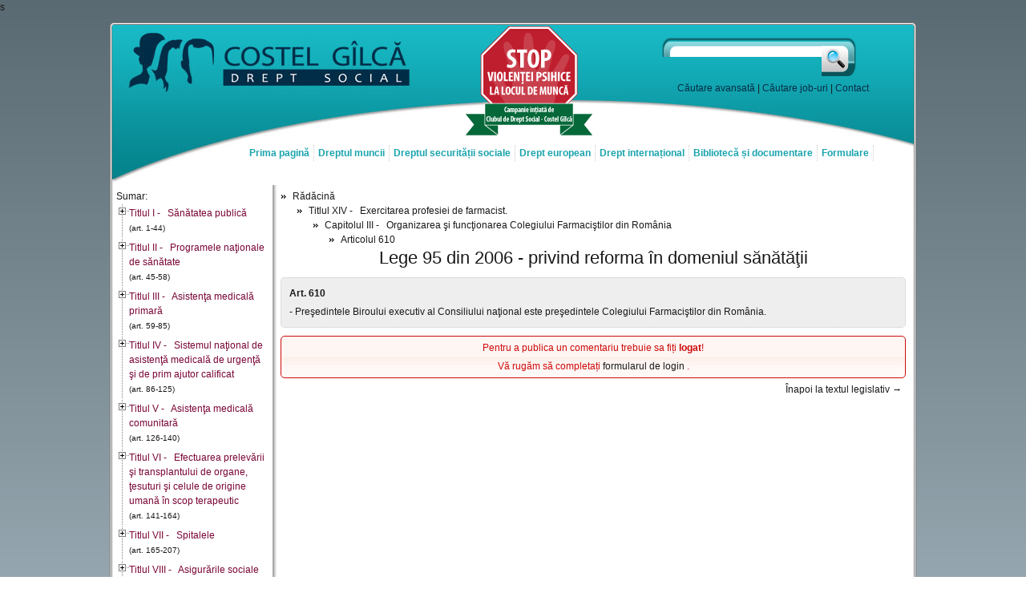

--- FILE ---
content_type: text/html; charset=utf-8
request_url: https://www.costelgilca.ro/legislatie/comentariu/411/21736/
body_size: 10735
content:
s<!DOCTYPE html PUBLIC "-//W3C//DTD XHTML 1.0 Transitional//EN" "http://www.w3.org/TR/xhtml1/DTD/xhtml1-transitional.dtd">
<html xmlns="http://www.w3.org/1999/xhtml">
<head>
	<title>Adăugare comentariu legislație</title>
	<meta name="description" content="Formular de adăugare a unui comentariu legislativ." />
	<meta http-equiv="content-type" content="text/html; charset=utf-8" />
	<link href="https://www.costelgilca.ro/favicon.png" rel="icon" type="image/png" />
	<link href="https://www.costelgilca.ro/favicon.png" rel="shortcut icon" type="image/png" />
	<link href="https://www.costelgilca.ro/stiri/rssfeed/" rel="alternate" type="application/rss+xml" />
	<link href='http://fonts.googleapis.com/css?family=Nova+Mono' rel='stylesheet' type='text/css' />
	<link href="https://www.costelgilca.ro/themes/default/index.css?ts=1366976196" rel="stylesheet" type="text/css" />
	<link href="https://www.costelgilca.ro/themes/nivoslider/themes/default/default.css" rel="stylesheet" type="text/css" />
	<link href="https://www.costelgilca.ro/themes/nivoslider/index.css" rel="stylesheet" type="text/css" />
	<link href="https://www.costelgilca.ro/themes/prephoto/index.css" rel="stylesheet" type="text/css" />
	<link href="https://www.costelgilca.ro/themes/ratings/index.css" rel="stylesheet" type="text/css" />
	<link href="https://www.costelgilca.ro/themes/redmond/index.css" rel="stylesheet" type="text/css" />
	<link href="https://www.costelgilca.ro/themes/treeview/index.css" rel="stylesheet" type="text/css" />
	<script type="text/javascript">var base_url = 'https://www.costelgilca.ro/';</script>
	<script src="https://www.costelgilca.ro/include/jquery/library.min.js" type="text/javascript"></script>
	<script src="https://www.costelgilca.ro/include/jquery/library-ui.min.js" type="text/javascript"></script>
	<script src="https://www.costelgilca.ro/include/jquery/cookie.min.js" type="text/javascript"></script>
	<script src="https://www.costelgilca.ro/include/jquery/nivoslider.min.js" type="text/javascript"></script>
	<script src="https://www.costelgilca.ro/include/jquery/prephoto.min.js" type="text/javascript"></script>
	<script src="https://www.costelgilca.ro/include/jquery/ratings.min.js" type="text/javascript"></script>
	<script src="https://www.costelgilca.ro/include/jquery/treeview.min.js" type="text/javascript"></script>
	<script src="https://www.costelgilca.ro/include/jquery/validate.min.js" type="text/javascript"></script>
	<script src="https://www.costelgilca.ro/include/jquery/vticker.min.js" type="text/javascript"></script>
	<script src="https://www.costelgilca.ro/include/ckeditor/ckeditor.js" type="text/javascript"></script>
	<script src="https://www.costelgilca.ro/include/ckeditor/adapters/jquery.js" type="text/javascript"></script>
	<!--<script src="https://www.costelgilca.ro/include/ckfinder/ckfinder.js" type="text/javascript"></script>-->
	<script src="https://www.costelgilca.ro/include/jscript/ckeditinit.js" type="text/javascript"></script>
	<script src="https://www.costelgilca.ro/include/jscript/ckeditrule.js" type="text/javascript"></script>
	<script type="text/javascript" src="https://www.costelgilca.ro/include/jscript/functions.js"></script>
	<script type="text/javascript" src="https://www.costelgilca.ro/include/jscript/validation.js"></script>
	<script type="text/javascript" src="https://www.costelgilca.ro/include/jscript/actions.js"></script>
	<script type="text/javascript">
		$(document).ready(function()
		{
			$('#header h1').click(function(event) { document.location = base_url; });
			
//			$('#dialog2').dialog(
			{
				title: '',
				modal: true,
				autoOpen: false,
				draggable: true,
				resizable: false,
				height: 784,
				width: 470,
				show: 'fade',
				hide: 'fade',
				buttons:
				[			
					{
						text: 'Rasfoieste',
						click: function()
						{
							document.location = 'http://editurarosetti.ro/magazin/pdf/140.pdf';
							$.cookie('cg_campanie', 'off', { expires: 1, path: '/' });
							$(this).dialog('close');
						}
					},
					{
						text: 'Inchide',
						click: function()
						{

							$.cookie('cg_campanie', 'off', { expires: 1, path: '/' });
							$(this).dialog('close');
						}
					}
				]
			});
			popup(base_url + 'formular/popup/', 'dialog2');
		});
	</script>
	
	<script src="https://apis.google.com/js/plusone.js" type="text/javascript">
		{ lang: 'ro' }
	</script>
	<script type="text/javascript">
		var _gaq = _gaq || [];
		_gaq.push(['_setAccount', 'UA-21906248-1']);
		_gaq.push(['_trackPageview']);
		(function()
		{
			var ga = document.createElement('script'); ga.type = 'text/javascript'; ga.async = true;
			ga.src = ('https:' == document.location.protocol ? 'https://ssl' : 'http://www') + '.google-analytics.com/ga.js';
			var s = document.getElementsByTagName('script')[0]; s.parentNode.insertBefore(ga, s);
		})();
	</script>
	
</head>
<body>
	<div id="wrapper">
		
		<div id="header">
			<h1>Adăugare comentariu legislație</h1>
			<div id="search">
				<form action="https://www.costelgilca.ro/cautare/procesare/" method="post" name="search" onsubmit="return val_search()">
					<input type="text" name="text" />
					<button type="submit" name="submit" value="cauta_src">Caută</button>
				</form>
				<p class="clear">
					<a href="https://www.costelgilca.ro/cautare/" title="Căutare avasantă">Căutare avansată</a> |
					<a href="https://www.costelgilca.ro/cautare/joburi/" title="Căutare job-uri">Căutare job-uri</a> |
					<a href="https://www.costelgilca.ro/date-contact/" title="Date de contact">Contact</a>
				</p>
			</div>
			<div id="campanie">
				<a href="https://www.costelgilca.ro/campanie/" title="Stop violenței psihice la locul de muncă!">
					<img src="https://www.costelgilca.ro/images/promo/banner_violenta_small.png" alt="Stop violenței psihice la locul de muncă" />
				</a>
			</div>
		</div>
		<div id="meniuh">
			<ul class="meniuh">
				<li><a href="https://www.costelgilca.ro/" title="Prima pagină">Prima pagină</a></li>
				<li>
					<a href="#" title="Dreptul muncii" class="mentop">Dreptul muncii</a>
					<ul>
						<li><a href="https://www.costelgilca.ro/legislatie/document/1050/" title="Codul muncii">Codul muncii</a></li>
						<li><a href="https://www.costelgilca.ro/legislatie/documente/1/" title="Legislație">Legislație</a></li>
						<li><a href="https://www.costelgilca.ro/jurisprudenta/tematici/1/" title="Jurisprudență">Jurisprudență</a></li>
						<li><a href="https://www.costelgilca.ro/doctrina/tematici/1/" title="Doctrină">Doctrină</a></li>
					</ul>
				</li>
				<li>
					<a href="#" title="Dreptul securității sociale" class="mentop">Dreptul securității sociale</a>
					<ul>
						<li><a href="https://www.costelgilca.ro/legislatie/document/1032/" title="Pensii">Pensii</a></li>
						<li><a href="https://www.costelgilca.ro/legislatie/document/327/" title="Șomaj">Șomaj</a></li>
						<li><a href="https://www.costelgilca.ro/legislatie/document/411/" title="Sănătate">Sănătate</a></li>
						<li><a href="https://www.costelgilca.ro/legislatie/documente/2/" title="Legislaţie">Legislație</a></li>
						<li><a href="https://www.costelgilca.ro/jurisprudenta/tematici/2/" title="Jurisprudenţă">Jurisprudență</a></li>
						<li><a href="https://www.costelgilca.ro/doctrina/tematici/2/" title="Doctrină">Doctrină</a></li>
					</ul>
				</li>
				<li>
					<a href="#" title="Drept european" class="mentop">Drept european</a>
					<ul>
						<li><a href="https://www.costelgilca.ro/legislatie/documente/3/" title="Legislaţie">Legislație</a></li>
						<li><a href="https://www.costelgilca.ro/jurisprudenta/tematici/3/" title="Jurisprudenţă">Jurisprudență</a></li>
					</ul>
				</li>
				<li>
					<a href="#" title="Drept internațional" class="mentop">Drept internațional</a>
					<ul>
						<li><a href="https://www.costelgilca.ro/legislatie/documente/4/" title="Organizația Internațională a Muncii">Org. Internațională a Muncii</a></li>
						<li><a href="#" title="Legislația altor țări">Legislația altor țări</a></li>
					</ul>
				</li>
				<li>
					<a href="#" title="Bibliotecă și documentare" class="mentop">Bibliotecă și documentare</a>
					<ul>
						<li><a href="https://www.costelgilca.ro/carti/" title="Cărți">Cărți</a></li>
						<li><a href="https://www.costelgilca.ro/reviste/" title="Reviste">Reviste</a></li>
						<li><a href="https://www.costelgilca.ro/abonamente/" title="Abonamente" class="abons">Abonamente</a></li>
					</ul>
				</li>
				<li><a href="https://www.costelgilca.ro/formulare/" title="Formulare">Formulare</a></li>
			</ul>
			<div class="clear-both"></div>
		</div>
		<!-- legislatie -->
		<div id="index">
			Sumar:<ul id="indexul"><li><a href="http://www.costelgilca.ro/legislatie/document/411/#21041">Titlul I - &nbsp; Sănătatea publică</a><br /><span style="font-size: 10px">(art. 1-44)</span><ul><li><a href="http://www.costelgilca.ro/legislatie/document/411/#21042">Capitolul I - &nbsp; Dispoziţii generale</a><br /><span style="font-size: 10px">(art. 1-6)</span><ul><li><a href="http://www.costelgilca.ro/legislatie/document/411/#21043">Articolul 1</a></li><li><a href="http://www.costelgilca.ro/legislatie/document/411/#21044">Articolul 2</a></li><li><a href="http://www.costelgilca.ro/legislatie/document/411/#21045">Articolul 3</a></li><li><a href="http://www.costelgilca.ro/legislatie/document/411/#21046">Articolul 4</a></li><li><a href="http://www.costelgilca.ro/legislatie/document/411/#21047">Articolul 5</a></li><li><a href="http://www.costelgilca.ro/legislatie/document/411/#21048">Articolul 6</a></li></ul></li><li><a href="http://www.costelgilca.ro/legislatie/document/411/#21049">Capitolul II - &nbsp; Principiile asistenţei de sănătate publică</a><br /><span style="font-size: 10px">(art. 7-10)</span><ul><li><a href="http://www.costelgilca.ro/legislatie/document/411/#21050">Articolul 7</a></li><li><a href="http://www.costelgilca.ro/legislatie/document/411/#21051">Articolul 8</a></li><li><a href="http://www.costelgilca.ro/legislatie/document/411/#21052">Articolul 9</a></li><li><a href="http://www.costelgilca.ro/legislatie/document/411/#21053">Articolul 10</a></li></ul></li><li><a href="http://www.costelgilca.ro/legislatie/document/411/#21054">Capitolul III - &nbsp; Autorităţile sistemului de sănătate publică</a><br /><span style="font-size: 10px">(art. 11-24)</span><ul><li><a href="http://www.costelgilca.ro/legislatie/document/411/#21055">Articolul 11</a></li><li><a href="http://www.costelgilca.ro/legislatie/document/411/#21056">Articolul 12</a></li><li><a href="http://www.costelgilca.ro/legislatie/document/411/#21057">Articolul 13</a></li><li><a href="http://www.costelgilca.ro/legislatie/document/411/#21058">Articolul 14</a></li><li><a href="http://www.costelgilca.ro/legislatie/document/411/#21059">Articolul 15</a></li><li><a href="http://www.costelgilca.ro/legislatie/document/411/#21060">Articolul 16</a></li><li><a href="http://www.costelgilca.ro/legislatie/document/411/#21061">Articolul 17</a></li><li><a href="http://www.costelgilca.ro/legislatie/document/411/#21062">Articolul 18</a></li><li><a href="http://www.costelgilca.ro/legislatie/document/411/#21063">Articolul 19</a></li><li><a href="http://www.costelgilca.ro/legislatie/document/411/#21064">Articolul 20</a></li><li><a href="http://www.costelgilca.ro/legislatie/document/411/#21065">Articolul 21</a></li><li><a href="http://www.costelgilca.ro/legislatie/document/411/#21066">Articolul 22</a></li><li><a href="http://www.costelgilca.ro/legislatie/document/411/#21067">Articolul 23</a></li><li><a href="http://www.costelgilca.ro/legislatie/document/411/#21068">Articolul 24</a></li></ul></li><li><a href="http://www.costelgilca.ro/legislatie/document/411/#21069">Capitolul IV - &nbsp; Inspecţia sanitară de stat</a><br /><span style="font-size: 10px">(art. 25-28)</span><ul><li><a href="http://www.costelgilca.ro/legislatie/document/411/#21070">Articolul 25</a></li><li><a href="http://www.costelgilca.ro/legislatie/document/411/#21071">Articolul 26</a></li><li><a href="http://www.costelgilca.ro/legislatie/document/411/#21072">Articolul 27</a></li><li><a href="http://www.costelgilca.ro/legislatie/document/411/#21073">Articolul 28</a></li></ul></li><li><a href="http://www.costelgilca.ro/legislatie/document/411/#21074">Capitolul V - &nbsp; Asistenţa medicală</a><br /><span style="font-size: 10px">(art. 29-34)</span><ul><li><a href="http://www.costelgilca.ro/legislatie/document/411/#21075">Articolul 29</a></li><li><a href="http://www.costelgilca.ro/legislatie/document/411/#21076">Articolul 30</a></li><li><a href="http://www.costelgilca.ro/legislatie/document/411/#21077">Articolul 31</a></li><li><a href="http://www.costelgilca.ro/legislatie/document/411/#21078">Articolul 32</a></li><li><a href="http://www.costelgilca.ro/legislatie/document/411/#21079">Articolul 33</a></li><li><a href="http://www.costelgilca.ro/legislatie/document/411/#21080">Articolul 34</a></li></ul></li><li><a href="http://www.costelgilca.ro/legislatie/document/411/#21081">Capitolul VI - &nbsp; Asistenţa farmaceutică</a><br /><span style="font-size: 10px">(art. 35-36)</span><ul><li><a href="http://www.costelgilca.ro/legislatie/document/411/#21082">Articolul 35</a></li><li><a href="http://www.costelgilca.ro/legislatie/document/411/#21083">Articolul 36</a></li></ul></li><li><a href="http://www.costelgilca.ro/legislatie/document/411/#21084">Capitolul VII - &nbsp; Obligaţiile persoanelor fizice şi juridice</a><br /><span style="font-size: 10px">(art. 37-41)</span><ul><li><a href="http://www.costelgilca.ro/legislatie/document/411/#21085">Articolul 37</a></li><li><a href="http://www.costelgilca.ro/legislatie/document/411/#21086">Articolul 38</a></li><li><a href="http://www.costelgilca.ro/legislatie/document/411/#21087">Articolul 39</a></li><li><a href="http://www.costelgilca.ro/legislatie/document/411/#21088">Articolul 40</a></li><li><a href="http://www.costelgilca.ro/legislatie/document/411/#21089">Articolul 41</a></li></ul></li><li><a href="http://www.costelgilca.ro/legislatie/document/411/#21090">Capitolul VIII - &nbsp; Utilizarea mass-media în interesul sănătăţii publice</a><br /><span style="font-size: 10px">(art. 42)</span><ul><li><a href="http://www.costelgilca.ro/legislatie/document/411/#21091">Articolul 42</a></li></ul></li><li><a href="http://www.costelgilca.ro/legislatie/document/411/#21092">Capitolul IX - &nbsp; Dispoziţii tranzitorii şi finale</a><br /><span style="font-size: 10px">(art. 43-44)</span><ul><li><a href="http://www.costelgilca.ro/legislatie/document/411/#21093">Articolul 43</a></li><li><a href="http://www.costelgilca.ro/legislatie/document/411/#21094">Articolul 44</a></li></ul></li></ul></li><li><a href="http://www.costelgilca.ro/legislatie/document/411/#21095">Titlul II - &nbsp; Programele naţionale de sănătate</a><br /><span style="font-size: 10px">(art. 45-58)</span><ul><li><a href="http://www.costelgilca.ro/legislatie/document/411/#21096">Capitolul I - &nbsp; Dispoziţii generale</a><br /><span style="font-size: 10px">(art. 45-49)</span><ul><li><a href="http://www.costelgilca.ro/legislatie/document/411/#21097">Articolul 45</a></li><li><a href="http://www.costelgilca.ro/legislatie/document/411/#21098">Articolul 46</a></li><li><a href="http://www.costelgilca.ro/legislatie/document/411/#21099">Articolul 47</a></li><li><a href="http://www.costelgilca.ro/legislatie/document/411/#21100">Articolul 48</a></li><li><a href="http://www.costelgilca.ro/legislatie/document/411/#21101">Articolul 49</a></li></ul></li><li><a href="http://www.costelgilca.ro/legislatie/document/411/#21102">Capitolul II - &nbsp; Atribuţii în realizarea programelor naţionale de sănătate</a><br /><span style="font-size: 10px">(art. 50-53)</span><ul><li><a href="http://www.costelgilca.ro/legislatie/document/411/#21103">Articolul 50</a></li><li><a href="http://www.costelgilca.ro/legislatie/document/411/#21104">Articolul 51</a></li><li><a href="http://www.costelgilca.ro/legislatie/document/411/#21105">Articolul 52</a></li><li><a href="http://www.costelgilca.ro/legislatie/document/411/#21106">Articolul 53</a></li></ul></li><li><a href="http://www.costelgilca.ro/legislatie/document/411/#21107">Capitolul III - &nbsp; Finanţarea programelor naţionale de sănătate</a><br /><span style="font-size: 10px">(art. 54-57)</span><ul><li><a href="http://www.costelgilca.ro/legislatie/document/411/#21108">Articolul 54</a></li><li><a href="http://www.costelgilca.ro/legislatie/document/411/#21109">Articolul 55</a></li><li><a href="http://www.costelgilca.ro/legislatie/document/411/#21110">Articolul 56</a></li><li><a href="http://www.costelgilca.ro/legislatie/document/411/#21111">Articolul 57</a></li></ul></li><li><a href="http://www.costelgilca.ro/legislatie/document/411/#21112">Capitolul IV - &nbsp; Dispoziţii finale</a><br /><span style="font-size: 10px">(art. 58)</span><ul><li><a href="http://www.costelgilca.ro/legislatie/document/411/#21113">Articolul 58</a></li></ul></li></ul></li><li><a href="http://www.costelgilca.ro/legislatie/document/411/#21114">Titlul III - &nbsp; Asistenţa medicală primară</a><br /><span style="font-size: 10px">(art. 59-85)</span><ul><li><a href="http://www.costelgilca.ro/legislatie/document/411/#21115">Capitolul I - &nbsp; Dispoziţii generale</a><br /><span style="font-size: 10px">(art. 59-60)</span><ul><li><a href="http://www.costelgilca.ro/legislatie/document/411/#21116">Articolul 59</a></li><li><a href="http://www.costelgilca.ro/legislatie/document/411/#21117">Articolul 60</a></li></ul></li><li><a href="http://www.costelgilca.ro/legislatie/document/411/#21118">Capitolul II - &nbsp; Medicul de familie</a><br /><span style="font-size: 10px">(art. 61-65)</span><ul><li><a href="http://www.costelgilca.ro/legislatie/document/411/#21119">Articolul 61</a></li><li><a href="http://www.costelgilca.ro/legislatie/document/411/#21120">Articolul 62</a></li><li><a href="http://www.costelgilca.ro/legislatie/document/411/#21121">Articolul 63</a></li><li><a href="http://www.costelgilca.ro/legislatie/document/411/#21122">Articolul 64</a></li><li><a href="http://www.costelgilca.ro/legislatie/document/411/#21123">Articolul 65</a></li></ul></li><li><a href="http://www.costelgilca.ro/legislatie/document/411/#21124">Capitolul III - &nbsp; Cabinetul de medicină de familie</a><br /><span style="font-size: 10px">(art. 66-70)</span><ul><li><a href="http://www.costelgilca.ro/legislatie/document/411/#21125">Articolul 66</a></li><li><a href="http://www.costelgilca.ro/legislatie/document/411/#21126">Articolul 67</a></li><li><a href="http://www.costelgilca.ro/legislatie/document/411/#21127">Articolul 68</a></li><li><a href="http://www.costelgilca.ro/legislatie/document/411/#21128">Articolul 69</a></li><li><a href="http://www.costelgilca.ro/legislatie/document/411/#21129">Articolul 70</a></li></ul></li><li><a href="http://www.costelgilca.ro/legislatie/document/411/#21130">Capitolul IV - &nbsp; Serviciile furnizate în cadrul asistenţei medicale primare</a><br /><span style="font-size: 10px">(art. 71-79)</span><ul><li><a href="http://www.costelgilca.ro/legislatie/document/411/#21131">Articolul 71</a></li><li><a href="http://www.costelgilca.ro/legislatie/document/411/#21132">Articolul 72</a></li><li><a href="http://www.costelgilca.ro/legislatie/document/411/#21133">Articolul 73</a></li><li><a href="http://www.costelgilca.ro/legislatie/document/411/#21134">Articolul 74</a></li><li><a href="http://www.costelgilca.ro/legislatie/document/411/#21135">Articolul 75</a></li><li><a href="http://www.costelgilca.ro/legislatie/document/411/#21136">Articolul 76</a></li><li><a href="http://www.costelgilca.ro/legislatie/document/411/#21137">Articolul 77</a></li><li><a href="http://www.costelgilca.ro/legislatie/document/411/#21138">Articolul 78</a></li><li><a href="http://www.costelgilca.ro/legislatie/document/411/#21139">Articolul 79</a></li></ul></li><li><a href="http://www.costelgilca.ro/legislatie/document/411/#21140">Capitolul V - &nbsp; Finanţarea medicinei de familie</a><br /><span style="font-size: 10px">(art. 80-81)</span><ul><li><a href="http://www.costelgilca.ro/legislatie/document/411/#21141">Articolul 80</a></li><li><a href="http://www.costelgilca.ro/legislatie/document/411/#21142">Articolul 81</a></li></ul></li><li><a href="http://www.costelgilca.ro/legislatie/document/411/#21143">Capitolul VI - &nbsp; Rolul şi obligaţiile asistenţei medicale primare în sistemul sanitar</a><br /><span style="font-size: 10px">(art. 82-83)</span><ul><li><a href="http://www.costelgilca.ro/legislatie/document/411/#21144">Articolul 82</a></li><li><a href="http://www.costelgilca.ro/legislatie/document/411/#21145">Articolul 83</a></li></ul></li><li><a href="http://www.costelgilca.ro/legislatie/document/411/#21146">Capitolul VII - &nbsp; Dispoziţii finale</a><br /><span style="font-size: 10px">(art. 84-85)</span><ul><li><a href="http://www.costelgilca.ro/legislatie/document/411/#21147">Articolul 84</a></li><li><a href="http://www.costelgilca.ro/legislatie/document/411/#21148">Articolul 85</a></li></ul></li></ul></li><li><a href="http://www.costelgilca.ro/legislatie/document/411/#21149">Titlul IV - &nbsp; Sistemul naţional de asistenţă medicală de urgenţă şi de prim ajutor calificat</a><br /><span style="font-size: 10px">(art. 86-125)</span><ul><li><a href="http://www.costelgilca.ro/legislatie/document/411/#21150">Capitolul I - &nbsp; Dispoziţii generale</a><br /><span style="font-size: 10px">(art. 86-96)</span><ul><li><a href="http://www.costelgilca.ro/legislatie/document/411/#21151">Articolul 86</a></li><li><a href="http://www.costelgilca.ro/legislatie/document/411/#21152">Articolul 87</a></li><li><a href="http://www.costelgilca.ro/legislatie/document/411/#21153">Articolul 88</a></li><li><a href="http://www.costelgilca.ro/legislatie/document/411/#21154">Articolul 89</a></li><li><a href="http://www.costelgilca.ro/legislatie/document/411/#21155">Articolul 90</a></li><li><a href="http://www.costelgilca.ro/legislatie/document/411/#21156">Articolul 91</a></li><li><a href="http://www.costelgilca.ro/legislatie/document/411/#21157">Articolul 92</a></li><li><a href="http://www.costelgilca.ro/legislatie/document/411/#21158">Articolul 93</a></li><li><a href="http://www.costelgilca.ro/legislatie/document/411/#21159">Articolul 94</a></li><li><a href="http://www.costelgilca.ro/legislatie/document/411/#21160">Articolul 95</a></li><li><a href="http://www.costelgilca.ro/legislatie/document/411/#21161">Articolul 96</a></li></ul></li><li><a href="http://www.costelgilca.ro/legislatie/document/411/#21162">Capitolul II - &nbsp; Acordarea asistenţei publice medicale şi tehnice de urgenţă şi a primului ajutor calificat</a><br /><span style="font-size: 10px">(art. 97-102)</span><ul><li><a href="http://www.costelgilca.ro/legislatie/document/411/#21163">Articolul 97</a></li><li><a href="http://www.costelgilca.ro/legislatie/document/411/#21164">Articolul 98</a></li><li><a href="http://www.costelgilca.ro/legislatie/document/411/#21165">Articolul 99</a></li><li><a href="http://www.costelgilca.ro/legislatie/document/411/#21166">Articolul 100</a></li><li><a href="http://www.costelgilca.ro/legislatie/document/411/#21167">Articolul 101</a></li><li><a href="http://www.costelgilca.ro/legislatie/document/411/#21168">Articolul 102</a></li></ul></li><li><a href="http://www.costelgilca.ro/legislatie/document/411/#21169">Capitolul III - &nbsp; Acordarea asistenţei medicale private de urgenţă</a><br /><span style="font-size: 10px">(art. 103-104)</span><ul><li><a href="http://www.costelgilca.ro/legislatie/document/411/#21170">Articolul 103</a></li><li><a href="http://www.costelgilca.ro/legislatie/document/411/#21171">Articolul 104</a></li></ul></li><li><a href="http://www.costelgilca.ro/legislatie/document/411/#21172">Capitolul IV - &nbsp; Serviciile de ambulanţă judeţene şi al municipiului Bucureşti</a><br /><span style="font-size: 10px">(art. 105-111)</span><ul><li><a href="http://www.costelgilca.ro/legislatie/document/411/#21173">Articolul 105</a></li><li><a href="http://www.costelgilca.ro/legislatie/document/411/#21174">Articolul 106</a></li><li><a href="http://www.costelgilca.ro/legislatie/document/411/#21175">Articolul 107</a></li><li><a href="http://www.costelgilca.ro/legislatie/document/411/#21176">Articolul 108</a></li><li><a href="http://www.costelgilca.ro/legislatie/document/411/#21177">Articolul 109</a></li><li><a href="http://www.costelgilca.ro/legislatie/document/411/#21178">Articolul 110</a></li><li><a href="http://www.costelgilca.ro/legislatie/document/411/#21179">Articolul 111</a></li></ul></li><li><a href="http://www.costelgilca.ro/legislatie/document/411/#21180">Capitolul V - &nbsp; Serviciile mobile de urgenţă, reanimare şi descarcerare (SMURD)</a><br /><span style="font-size: 10px">(art. 112-116)</span><ul><li><a href="http://www.costelgilca.ro/legislatie/document/411/#21181">Articolul 112</a></li><li><a href="http://www.costelgilca.ro/legislatie/document/411/#21182">Articolul 113</a></li><li><a href="http://www.costelgilca.ro/legislatie/document/411/#21183">Articolul 114</a></li><li><a href="http://www.costelgilca.ro/legislatie/document/411/#21184">Articolul 115</a></li><li><a href="http://www.costelgilca.ro/legislatie/document/411/#21185">Articolul 116</a></li></ul></li><li><a href="http://www.costelgilca.ro/legislatie/document/411/#21186">Capitolul VI - &nbsp; Asistenţa de urgenţă în caz de accidente colective, calamităţi şi dezastre în faza prespitalicească</a><br /><span style="font-size: 10px">(art. 117-121)</span><ul><li><a href="http://www.costelgilca.ro/legislatie/document/411/#21187">Articolul 117</a></li><li><a href="http://www.costelgilca.ro/legislatie/document/411/#21188">Articolul 118</a></li><li><a href="http://www.costelgilca.ro/legislatie/document/411/#21189">Articolul 119</a></li><li><a href="http://www.costelgilca.ro/legislatie/document/411/#21190">Articolul 120</a></li><li><a href="http://www.costelgilca.ro/legislatie/document/411/#21191">Articolul 121</a></li></ul></li><li><a href="http://www.costelgilca.ro/legislatie/document/411/#21192">Capitolul VII - &nbsp; Dispoziţii finale</a><br /><span style="font-size: 10px">(art. 122-125)</span><ul><li><a href="http://www.costelgilca.ro/legislatie/document/411/#21193">Articolul 122</a></li><li><a href="http://www.costelgilca.ro/legislatie/document/411/#21194">Articolul 123</a></li><li><a href="http://www.costelgilca.ro/legislatie/document/411/#21195">Articolul 124</a></li><li><a href="http://www.costelgilca.ro/legislatie/document/411/#21196">Articolul 125</a></li></ul></li></ul></li><li><a href="http://www.costelgilca.ro/legislatie/document/411/#21197">Titlul V - &nbsp; Asistenţa medicală comunitară</a><br /><span style="font-size: 10px">(art. 126-140)</span><ul><li><a href="http://www.costelgilca.ro/legislatie/document/411/#21198">Capitolul I - &nbsp; Dispoziţii generale</a><br /><span style="font-size: 10px">(art. 126-127)</span><ul><li><a href="http://www.costelgilca.ro/legislatie/document/411/#21199">Articolul 126</a></li><li><a href="http://www.costelgilca.ro/legislatie/document/411/#21200">Articolul 127</a></li></ul></li><li><a href="http://www.costelgilca.ro/legislatie/document/411/#21201">Capitolul II - &nbsp; Organizarea şi funcţionarea asistenţei medicale comunitare</a><br /><span style="font-size: 10px">(art. 128-134)</span><ul><li><a href="http://www.costelgilca.ro/legislatie/document/411/#21202">Articolul 128</a></li><li><a href="http://www.costelgilca.ro/legislatie/document/411/#21203">Articolul 129</a></li><li><a href="http://www.costelgilca.ro/legislatie/document/411/#21204">Articolul 130</a></li><li><a href="http://www.costelgilca.ro/legislatie/document/411/#21205">Articolul 131</a></li><li><a href="http://www.costelgilca.ro/legislatie/document/411/#21206">Articolul 132</a></li><li><a href="http://www.costelgilca.ro/legislatie/document/411/#21207">Articolul 133</a></li><li><a href="http://www.costelgilca.ro/legislatie/document/411/#21208">Articolul 134</a></li></ul></li><li><a href="http://www.costelgilca.ro/legislatie/document/411/#21209">Capitolul III - &nbsp; Beneficiarii, obiectivele şi acordarea serviciilor şi activităţilor de asistenţă medicală comunitară</a><br /><span style="font-size: 10px">(art. 135-138)</span><ul><li><a href="http://www.costelgilca.ro/legislatie/document/411/#21210">Articolul 135</a></li><li><a href="http://www.costelgilca.ro/legislatie/document/411/#21211">Articolul 136</a></li><li><a href="http://www.costelgilca.ro/legislatie/document/411/#21212">Articolul 137</a></li><li><a href="http://www.costelgilca.ro/legislatie/document/411/#21213">Articolul 138</a></li></ul></li><li><a href="http://www.costelgilca.ro/legislatie/document/411/#21214">Capitolul IV - &nbsp; Finanţare</a><br /><span style="font-size: 10px">(art. 139)</span><ul><li><a href="http://www.costelgilca.ro/legislatie/document/411/#21215">Articolul 139</a></li></ul></li><li><a href="http://www.costelgilca.ro/legislatie/document/411/#21216">Capitolul V - &nbsp; Dispoziţii finale</a><br /><span style="font-size: 10px">(art. 140)</span><ul><li><a href="http://www.costelgilca.ro/legislatie/document/411/#21217">Articolul 140</a></li></ul></li></ul></li><li><a href="http://www.costelgilca.ro/legislatie/document/411/#21218">Titlul VI - &nbsp; Efectuarea prelevării şi transplantului de organe, ţesuturi şi celule de origine umană în scop terapeutic</a><br /><span style="font-size: 10px">(art. 141-164)</span><ul><li><a href="http://www.costelgilca.ro/legislatie/document/411/#21219">Capitolul I - &nbsp; Dispoziţii generale</a><br /><span style="font-size: 10px">(art. 141-143)</span><ul><li><a href="http://www.costelgilca.ro/legislatie/document/411/#21220">Articolul 141</a></li><li><a href="http://www.costelgilca.ro/legislatie/document/411/#21221">Articolul 142</a></li><li><a href="http://www.costelgilca.ro/legislatie/document/411/#21222">Articolul 143</a></li></ul></li><li><a href="http://www.costelgilca.ro/legislatie/document/411/#21223">Capitolul II - &nbsp; Donarea şi donatorul de organe, ţesuturi şi celule de origine umană</a><br /><span style="font-size: 10px">(art. 144-148)</span><ul><li><a href="http://www.costelgilca.ro/legislatie/document/411/#21224">Articolul 144</a></li><li><a href="http://www.costelgilca.ro/legislatie/document/411/#21225">Articolul 145</a></li><li><a href="http://www.costelgilca.ro/legislatie/document/411/#21226">Articolul 146</a></li><li><a href="http://www.costelgilca.ro/legislatie/document/411/#21227">Articolul 147</a></li><li><a href="http://www.costelgilca.ro/legislatie/document/411/#21228">Articolul 148</a></li></ul></li><li><a href="http://www.costelgilca.ro/legislatie/document/411/#21229">Capitolul III - &nbsp; Transplantul de organe, ţesuturi şi celule de origine umană</a><br /><span style="font-size: 10px">(art. 149-152)</span><ul><li><a href="http://www.costelgilca.ro/legislatie/document/411/#21230">Articolul 149</a></li><li><a href="http://www.costelgilca.ro/legislatie/document/411/#21231">Articolul 150</a></li><li><a href="http://www.costelgilca.ro/legislatie/document/411/#21232">Articolul 151</a></li><li><a href="http://www.costelgilca.ro/legislatie/document/411/#21233">Articolul 152</a></li></ul></li><li><a href="http://www.costelgilca.ro/legislatie/document/411/#21234">Capitolul IV - &nbsp; Finanţarea activităţii de transplant</a><br /><span style="font-size: 10px">(art. 153)</span><ul><li><a href="http://www.costelgilca.ro/legislatie/document/411/#21235">Articolul 153</a></li></ul></li><li><a href="http://www.costelgilca.ro/legislatie/document/411/#21236">Capitolul V - &nbsp; Sancţiuni</a><br /><span style="font-size: 10px">(art. 154-159)</span><ul><li><a href="http://www.costelgilca.ro/legislatie/document/411/#21237">Articolul 154</a></li><li><a href="http://www.costelgilca.ro/legislatie/document/411/#21238">Articolul 155</a></li><li><a href="http://www.costelgilca.ro/legislatie/document/411/#21239">Articolul 156</a></li><li><a href="http://www.costelgilca.ro/legislatie/document/411/#21240">Articolul 157</a></li><li><a href="http://www.costelgilca.ro/legislatie/document/411/#21241">Articolul 158</a></li><li><a href="http://www.costelgilca.ro/legislatie/document/411/#21242">Articolul 159</a></li></ul></li><li><a href="http://www.costelgilca.ro/legislatie/document/411/#21243">Capitolul VI - &nbsp; Dispoziţii tranzitorii şi finale</a><br /><span style="font-size: 10px">(art. 160-164)</span><ul><li><a href="http://www.costelgilca.ro/legislatie/document/411/#21244">Articolul 160</a></li><li><a href="http://www.costelgilca.ro/legislatie/document/411/#21245">Articolul 161</a></li><li><a href="http://www.costelgilca.ro/legislatie/document/411/#21246">Articolul 162</a></li><li><a href="http://www.costelgilca.ro/legislatie/document/411/#21247">Articolul 163</a></li><li><a href="http://www.costelgilca.ro/legislatie/document/411/#21248">Articolul 164</a></li></ul></li></ul></li><li><a href="http://www.costelgilca.ro/legislatie/document/411/#21249">Titlul VII - &nbsp; Spitalele</a><br /><span style="font-size: 10px">(art. 165-207)</span><ul><li><a href="http://www.costelgilca.ro/legislatie/document/411/#21250">Capitolul I - &nbsp; Dispoziţii generale</a><br /><span style="font-size: 10px">(art. 165-170)</span><ul><li><a href="http://www.costelgilca.ro/legislatie/document/411/#21251">Articolul 165</a></li><li><a href="http://www.costelgilca.ro/legislatie/document/411/#21252">Articolul 166</a></li><li><a href="http://www.costelgilca.ro/legislatie/document/411/#21253">Articolul 167</a></li><li><a href="http://www.costelgilca.ro/legislatie/document/411/#21254">Articolul 168</a></li><li><a href="http://www.costelgilca.ro/legislatie/document/411/#21255">Articolul 169</a></li><li><a href="http://www.costelgilca.ro/legislatie/document/411/#21256">Articolul 170</a></li></ul></li><li><a href="http://www.costelgilca.ro/legislatie/document/411/#21257">Capitolul II - &nbsp; Organizarea şi funcţionarea spitalelor</a><br /><span style="font-size: 10px">(art. 171-177)</span><ul><li><a href="http://www.costelgilca.ro/legislatie/document/411/#21258">Articolul 171</a></li><li><a href="http://www.costelgilca.ro/legislatie/document/411/#21259">Articolul 172</a></li><li><a href="http://www.costelgilca.ro/legislatie/document/411/#21260">Articolul 173</a></li><li><a href="http://www.costelgilca.ro/legislatie/document/411/#21261">Articolul 174</a></li><li><a href="http://www.costelgilca.ro/legislatie/document/411/#21262">Articolul 175</a></li><li><a href="http://www.costelgilca.ro/legislatie/document/411/#21263">Articolul 176</a></li><li><a href="http://www.costelgilca.ro/legislatie/document/411/#21264">Articolul 177</a></li></ul></li><li><a href="http://www.costelgilca.ro/legislatie/document/411/#21265">Capitolul III - &nbsp; Conducerea spitalelor</a><br /><span style="font-size: 10px">(art. 178-187)</span><ul><li><a href="http://www.costelgilca.ro/legislatie/document/411/#21266">Articolul 178</a></li><li><a href="http://www.costelgilca.ro/legislatie/document/411/#21267">Articolul 179</a></li><li><a href="http://www.costelgilca.ro/legislatie/document/411/#21268">Articolul 180</a></li><li><a href="http://www.costelgilca.ro/legislatie/document/411/#21269">Articolul 181</a></li><li><a href="http://www.costelgilca.ro/legislatie/document/411/#21270">Articolul 182</a></li><li><a href="http://www.costelgilca.ro/legislatie/document/411/#21271">Articolul 183</a></li><li><a href="http://www.costelgilca.ro/legislatie/document/411/#21272">Articolul 184</a></li><li><a href="http://www.costelgilca.ro/legislatie/document/411/#21273">Articolul 185</a></li><li><a href="http://www.costelgilca.ro/legislatie/document/411/#21274">Articolul 186</a></li><li><a href="http://www.costelgilca.ro/legislatie/document/411/#21275">Articolul 187</a></li></ul></li><li><a href="http://www.costelgilca.ro/legislatie/document/411/#21276">Capitolul IV - &nbsp; Finanţarea spitalelor</a><br /><span style="font-size: 10px">(art. 188-197)</span><ul><li><a href="http://www.costelgilca.ro/legislatie/document/411/#21277">Articolul 188</a></li><li><a href="http://www.costelgilca.ro/legislatie/document/411/#21278">Articolul 189</a></li><li><a href="http://www.costelgilca.ro/legislatie/document/411/#21279">Articolul 190</a></li><li><a href="http://www.costelgilca.ro/legislatie/document/411/#21280">Articolul 191</a></li><li><a href="http://www.costelgilca.ro/legislatie/document/411/#21281">Articolul 192</a></li><li><a href="http://www.costelgilca.ro/legislatie/document/411/#21282">Articolul 193</a></li><li><a href="http://www.costelgilca.ro/legislatie/document/411/#21283">Articolul 194</a></li><li><a href="http://www.costelgilca.ro/legislatie/document/411/#21284">Articolul 195</a></li><li><a href="http://www.costelgilca.ro/legislatie/document/411/#21285">Articolul 196</a></li><li><a href="http://www.costelgilca.ro/legislatie/document/411/#21286">Articolul 197</a></li></ul></li><li><a href="http://www.costelgilca.ro/legislatie/document/411/#21287">Capitolul V - &nbsp; Dispoziţii tranzitorii şi finale</a><br /><span style="font-size: 10px">(art. 198-207)</span><ul><li><a href="http://www.costelgilca.ro/legislatie/document/411/#21288">Articolul 198</a></li><li><a href="http://www.costelgilca.ro/legislatie/document/411/#21289">Articolul 199</a></li><li><a href="http://www.costelgilca.ro/legislatie/document/411/#21290">Articolul 200</a></li><li><a href="http://www.costelgilca.ro/legislatie/document/411/#21291">Articolul 201</a></li><li><a href="http://www.costelgilca.ro/legislatie/document/411/#21292">Articolul 202</a></li><li><a href="http://www.costelgilca.ro/legislatie/document/411/#21293">Articolul 203</a></li><li><a href="http://www.costelgilca.ro/legislatie/document/411/#21294">Articolul 204</a></li><li><a href="http://www.costelgilca.ro/legislatie/document/411/#21295">Articolul 205</a></li><li><a href="http://www.costelgilca.ro/legislatie/document/411/#21296">Articolul 206</a></li><li><a href="http://www.costelgilca.ro/legislatie/document/411/#21297">Articolul 207</a></li></ul></li></ul></li><li><a href="http://www.costelgilca.ro/legislatie/document/411/#21298">Titlul VIII - &nbsp; Asigurările sociale de sănătate</a><br /><span style="font-size: 10px">(art. 208-317)</span><ul><li><a href="http://www.costelgilca.ro/legislatie/document/411/#21299">Capitolul I - &nbsp; Dispoziţii generale</a><br /><span style="font-size: 10px">(art. 208-210)</span><ul><li><a href="http://www.costelgilca.ro/legislatie/document/411/#21300">Articolul 208</a></li><li><a href="http://www.costelgilca.ro/legislatie/document/411/#21301">Articolul 209</a></li><li><a href="http://www.costelgilca.ro/legislatie/document/411/#21302">Articolul 210</a></li></ul></li><li><a href="http://www.costelgilca.ro/legislatie/document/411/#21303">Capitolul II - &nbsp; Asiguraţii</a><br /><span style="font-size: 10px">(art. 211-222)</span><ul><li><a href="http://www.costelgilca.ro/legislatie/document/411/#21304">Articolul 211</a></li><li><a href="http://www.costelgilca.ro/legislatie/document/411/#21305">Articolul 212</a></li><li><a href="http://www.costelgilca.ro/legislatie/document/411/#21306">Articolul 213</a></li><li><a href="http://www.costelgilca.ro/legislatie/document/411/#21307">Articolul 214</a></li><li><a href="http://www.costelgilca.ro/legislatie/document/411/#21308">Articolul 215</a></li><li><a href="http://www.costelgilca.ro/legislatie/document/411/#21309">Articolul 216</a></li><li><a href="http://www.costelgilca.ro/legislatie/document/411/#21310">Articolul 217</a></li><li><a href="http://www.costelgilca.ro/legislatie/document/411/#21311">Articolul 218</a></li><li><a href="http://www.costelgilca.ro/legislatie/document/411/#21312">Articolul 219</a></li><li><a href="http://www.costelgilca.ro/legislatie/document/411/#21313">Articolul 220</a></li><li><a href="http://www.costelgilca.ro/legislatie/document/411/#21314">Articolul 221</a></li><li><a href="http://www.costelgilca.ro/legislatie/document/411/#21315">Articolul 222</a></li></ul></li><li><a href="http://www.costelgilca.ro/legislatie/document/411/#21316">Capitolul III - &nbsp; Servicii medicale suportate din Fondul naţional unic de asigurări sociale de sănătate</a><br /><span style="font-size: 10px">(art. 223-244)</span><ul><li><a href="http://www.costelgilca.ro/legislatie/document/411/#21317">Articolul 223</a></li><li><a href="http://www.costelgilca.ro/legislatie/document/411/#21318">Articolul 224</a></li><li><a href="http://www.costelgilca.ro/legislatie/document/411/#21319">Articolul 225</a></li><li><a href="http://www.costelgilca.ro/legislatie/document/411/#21320">Articolul 226</a></li><li><a href="http://www.costelgilca.ro/legislatie/document/411/#21321">Articolul 227</a></li><li><a href="http://www.costelgilca.ro/legislatie/document/411/#21322">Articolul 228</a></li><li><a href="http://www.costelgilca.ro/legislatie/document/411/#21323">Articolul 229</a></li><li><a href="http://www.costelgilca.ro/legislatie/document/411/#21324">Articolul 230</a></li><li><a href="http://www.costelgilca.ro/legislatie/document/411/#21325">Articolul 231</a></li><li><a href="http://www.costelgilca.ro/legislatie/document/411/#21326">Articolul 232</a></li><li><a href="http://www.costelgilca.ro/legislatie/document/411/#21327">Articolul 233</a></li><li><a href="http://www.costelgilca.ro/legislatie/document/411/#21328">Articolul 234</a></li><li><a href="http://www.costelgilca.ro/legislatie/document/411/#21329">Articolul 235</a></li><li><a href="http://www.costelgilca.ro/legislatie/document/411/#21330">Articolul 236</a></li><li><a href="http://www.costelgilca.ro/legislatie/document/411/#21331">Articolul 237</a></li><li><a href="http://www.costelgilca.ro/legislatie/document/411/#21332">Articolul 238</a></li><li><a href="http://www.costelgilca.ro/legislatie/document/411/#21333">Articolul 239</a></li><li><a href="http://www.costelgilca.ro/legislatie/document/411/#21334">Articolul 240</a></li><li><a href="http://www.costelgilca.ro/legislatie/document/411/#21335">Articolul 241</a></li><li><a href="http://www.costelgilca.ro/legislatie/document/411/#21336">Articolul 242</a></li><li><a href="http://www.costelgilca.ro/legislatie/document/411/#21337">Articolul 243</a></li><li><a href="http://www.costelgilca.ro/legislatie/document/411/#21338">Articolul 244</a></li></ul></li><li><a href="http://www.costelgilca.ro/legislatie/document/411/#21339">Capitolul IV - &nbsp; Relaţiile caselor de asigurări sociale de sănătate cu furnizorii de</a><br /><span style="font-size: 10px">(art. 245-255)</span><ul><li><a href="http://www.costelgilca.ro/legislatie/document/411/#21340">Articolul 245</a></li><li><a href="http://www.costelgilca.ro/legislatie/document/411/#21341">Articolul 246</a></li><li><a href="http://www.costelgilca.ro/legislatie/document/411/#21342">Articolul 247</a></li><li><a href="http://www.costelgilca.ro/legislatie/document/411/#21343">Articolul 248</a></li><li><a href="http://www.costelgilca.ro/legislatie/document/411/#21344">Articolul 249</a></li><li><a href="http://www.costelgilca.ro/legislatie/document/411/#21345">Articolul 250</a></li><li><a href="http://www.costelgilca.ro/legislatie/document/411/#21346">Articolul 251</a></li><li><a href="http://www.costelgilca.ro/legislatie/document/411/#21347">Articolul 252</a></li><li><a href="http://www.costelgilca.ro/legislatie/document/411/#21348">Articolul 253</a></li><li><a href="http://www.costelgilca.ro/legislatie/document/411/#21349">Articolul 254</a></li><li><a href="http://www.costelgilca.ro/legislatie/document/411/#21350">Articolul 255</a></li></ul></li><li><a href="http://www.costelgilca.ro/legislatie/document/411/#21351">Capitolul V - &nbsp; Finanţarea serviciilor medicale, a medicamentelor</a><br /><span style="font-size: 10px">(art. 256-265)</span><ul><li><a href="http://www.costelgilca.ro/legislatie/document/411/#21352">Articolul 256</a></li><li><a href="http://www.costelgilca.ro/legislatie/document/411/#21353">Articolul 257</a></li><li><a href="http://www.costelgilca.ro/legislatie/document/411/#21354">Articolul 258</a></li><li><a href="http://www.costelgilca.ro/legislatie/document/411/#21355">Articolul 259</a></li><li><a href="http://www.costelgilca.ro/legislatie/document/411/#21356">Articolul 260</a></li><li><a href="http://www.costelgilca.ro/legislatie/document/411/#21357">Articolul 261</a></li><li><a href="http://www.costelgilca.ro/legislatie/document/411/#21358">Articolul 262</a></li><li><a href="http://www.costelgilca.ro/legislatie/document/411/#21359">Articolul 263</a></li><li><a href="http://www.costelgilca.ro/legislatie/document/411/#21360">Articolul 264</a></li><li><a href="http://www.costelgilca.ro/legislatie/document/411/#21361">Articolul 265</a></li></ul></li><li><a href="http://www.costelgilca.ro/legislatie/document/411/#21362">Capitolul VI - &nbsp; Organizarea caselor de asigurări de sănătate</a><br /><span style="font-size: 10px">(art. 266-292)</span><ul><li><a href="http://www.costelgilca.ro/legislatie/document/411/#21363">Articolul 266</a></li><li><a href="http://www.costelgilca.ro/legislatie/document/411/#21364">Articolul 267</a></li><li><a href="http://www.costelgilca.ro/legislatie/document/411/#21365">Articolul 268</a></li><li><a href="http://www.costelgilca.ro/legislatie/document/411/#21366">Articolul 269</a></li><li><a href="http://www.costelgilca.ro/legislatie/document/411/#21367">Articolul 270</a></li><li><a href="http://www.costelgilca.ro/legislatie/document/411/#21368">Articolul 271</a></li><li><a href="http://www.costelgilca.ro/legislatie/document/411/#21369">Articolul 272</a></li><li><a href="http://www.costelgilca.ro/legislatie/document/411/#21370">Articolul 273</a></li><li><a href="http://www.costelgilca.ro/legislatie/document/411/#21371">Articolul 274</a></li><li><a href="http://www.costelgilca.ro/legislatie/document/411/#21372">Articolul 275</a></li><li><a href="http://www.costelgilca.ro/legislatie/document/411/#21373">Articolul 276</a></li><li><a href="http://www.costelgilca.ro/legislatie/document/411/#21374">Articolul 277</a></li><li><a href="http://www.costelgilca.ro/legislatie/document/411/#21375">Articolul 278</a></li><li><a href="http://www.costelgilca.ro/legislatie/document/411/#21376">Articolul 279</a></li><li><a href="http://www.costelgilca.ro/legislatie/document/411/#21377">Articolul 280</a></li><li><a href="http://www.costelgilca.ro/legislatie/document/411/#21378">Articolul 281</a></li><li><a href="http://www.costelgilca.ro/legislatie/document/411/#21379">Articolul 282</a></li><li><a href="http://www.costelgilca.ro/legislatie/document/411/#21380">Articolul 283</a></li><li><a href="http://www.costelgilca.ro/legislatie/document/411/#21381">Articolul 284</a></li><li><a href="http://www.costelgilca.ro/legislatie/document/411/#21382">Articolul 285</a></li><li><a href="http://www.costelgilca.ro/legislatie/document/411/#21383">Articolul 286</a></li><li><a href="http://www.costelgilca.ro/legislatie/document/411/#21384">Articolul 287</a></li><li><a href="http://www.costelgilca.ro/legislatie/document/411/#21385">Articolul 288</a></li><li><a href="http://www.costelgilca.ro/legislatie/document/411/#21386">Articolul 289</a></li><li><a href="http://www.costelgilca.ro/legislatie/document/411/#21387">Articolul 290</a></li><li><a href="http://www.costelgilca.ro/legislatie/document/411/#21388">Articolul 291</a></li><li><a href="http://www.costelgilca.ro/legislatie/document/411/#21389">Articolul 292</a></li></ul></li><li><a href="http://www.costelgilca.ro/legislatie/document/411/#21390">Capitolul VII - &nbsp; Controlul</a><br /><span style="font-size: 10px">(art. 293-300)</span><ul><li><a href="http://www.costelgilca.ro/legislatie/document/411/#21391">Articolul 293</a></li><li><a href="http://www.costelgilca.ro/legislatie/document/411/#21392">Articolul 294</a></li><li><a href="http://www.costelgilca.ro/legislatie/document/411/#21393">Articolul 295</a></li><li><a href="http://www.costelgilca.ro/legislatie/document/411/#21394">Articolul 296</a></li><li><a href="http://www.costelgilca.ro/legislatie/document/411/#21395">Articolul 297</a></li><li><a href="http://www.costelgilca.ro/legislatie/document/411/#21396">Articolul 298</a></li><li><a href="http://www.costelgilca.ro/legislatie/document/411/#21397">Articolul 299</a></li><li><a href="http://www.costelgilca.ro/legislatie/document/411/#21398">Articolul 300</a></li></ul></li><li><a href="http://www.costelgilca.ro/legislatie/document/411/#21399">Capitolul VIII - &nbsp; Răspunderi şi sancţiuni</a><br /><span style="font-size: 10px">(art. 301-309)</span><ul><li><a href="http://www.costelgilca.ro/legislatie/document/411/#21400">Articolul 301</a></li><li><a href="http://www.costelgilca.ro/legislatie/document/411/#21401">Articolul 302</a></li><li><a href="http://www.costelgilca.ro/legislatie/document/411/#21402">Articolul 303</a></li><li><a href="http://www.costelgilca.ro/legislatie/document/411/#21403">Articolul 304</a></li><li><a href="http://www.costelgilca.ro/legislatie/document/411/#21404">Articolul 305</a></li><li><a href="http://www.costelgilca.ro/legislatie/document/411/#21405">Articolul 306</a></li><li><a href="http://www.costelgilca.ro/legislatie/document/411/#21406">Articolul 307</a></li><li><a href="http://www.costelgilca.ro/legislatie/document/411/#21407">Articolul 308</a></li><li><a href="http://www.costelgilca.ro/legislatie/document/411/#21408">Articolul 309</a></li></ul></li><li><a href="http://www.costelgilca.ro/legislatie/document/411/#21409">Capitolul IX - &nbsp; Dispoziţii finale</a><br /><span style="font-size: 10px">(art. 310-317)</span><ul><li><a href="http://www.costelgilca.ro/legislatie/document/411/#21410">Articolul 310</a></li><li><a href="http://www.costelgilca.ro/legislatie/document/411/#21411">Articolul 311</a></li><li><a href="http://www.costelgilca.ro/legislatie/document/411/#21412">Articolul 312</a></li><li><a href="http://www.costelgilca.ro/legislatie/document/411/#21413">Articolul 313</a></li><li><a href="http://www.costelgilca.ro/legislatie/document/411/#21414">Articolul 314</a></li><li><a href="http://www.costelgilca.ro/legislatie/document/411/#21415">Articolul 315</a></li><li><a href="http://www.costelgilca.ro/legislatie/document/411/#21416">Articolul 316</a></li><li><a href="http://www.costelgilca.ro/legislatie/document/411/#21417">Articolul 317</a></li></ul></li></ul></li><li><a href="http://www.costelgilca.ro/legislatie/document/411/#21418">Titlul IX - &nbsp; Cardul european şi cardul naţional de asigurări sociale de sănătate</a><br /><span style="font-size: 10px">(art. 318-338)</span><ul><li><a href="http://www.costelgilca.ro/legislatie/document/411/#21419">Capitolul I - &nbsp; Dispoziţii generale</a><br /><span style="font-size: 10px">(art. 318-319)</span><ul><li><a href="http://www.costelgilca.ro/legislatie/document/411/#21420">Articolul 318</a></li><li><a href="http://www.costelgilca.ro/legislatie/document/411/#21421">Articolul 319</a></li></ul></li><li><a href="http://www.costelgilca.ro/legislatie/document/411/#21422">Capitolul II - &nbsp; Cardul european de asigurări sociale de sănătate</a><br /><span style="font-size: 10px">(art. 320-329)</span><ul><li><a href="http://www.costelgilca.ro/legislatie/document/411/#21423">Articolul 320</a></li><li><a href="http://www.costelgilca.ro/legislatie/document/411/#21424">Articolul 321</a></li><li><a href="http://www.costelgilca.ro/legislatie/document/411/#21425">Articolul 322</a></li><li><a href="http://www.costelgilca.ro/legislatie/document/411/#21426">Articolul 323</a></li><li><a href="http://www.costelgilca.ro/legislatie/document/411/#21427">Articolul 324</a></li><li><a href="http://www.costelgilca.ro/legislatie/document/411/#21428">Articolul 325</a></li><li><a href="http://www.costelgilca.ro/legislatie/document/411/#21429">Articolul 326</a></li><li><a href="http://www.costelgilca.ro/legislatie/document/411/#21430">Articolul 327</a></li><li><a href="http://www.costelgilca.ro/legislatie/document/411/#21431">Articolul 328</a></li><li><a href="http://www.costelgilca.ro/legislatie/document/411/#21432">Articolul 329</a></li></ul></li><li><a href="http://www.costelgilca.ro/legislatie/document/411/#21433">Capitolul III - &nbsp; Cardul naţional de asigurări sociale de sănătate</a><br /><span style="font-size: 10px">(art. 330-338)</span><ul><li><a href="http://www.costelgilca.ro/legislatie/document/411/#21434">Articolul 330</a></li><li><a href="http://www.costelgilca.ro/legislatie/document/411/#21435">Articolul 331</a></li><li><a href="http://www.costelgilca.ro/legislatie/document/411/#21436">Articolul 332</a></li><li><a href="http://www.costelgilca.ro/legislatie/document/411/#21437">Articolul 333</a></li><li><a href="http://www.costelgilca.ro/legislatie/document/411/#21438">Articolul 334</a></li><li><a href="http://www.costelgilca.ro/legislatie/document/411/#21439">Articolul 335</a></li><li><a href="http://www.costelgilca.ro/legislatie/document/411/#21440">Articolul 336</a></li><li><a href="http://www.costelgilca.ro/legislatie/document/411/#21441">Articolul 337</a></li><li><a href="http://www.costelgilca.ro/legislatie/document/411/#21442">Articolul 338</a></li></ul></li></ul></li><li><a href="http://www.costelgilca.ro/legislatie/document/411/#21443">Titlul X - &nbsp; Asigurările voluntare de sănătate</a><br /><span style="font-size: 10px">(art. 339-360)</span><ul><li><a href="http://www.costelgilca.ro/legislatie/document/411/#21444">Capitolul I - &nbsp; Dispoziţii generale</a><br /><span style="font-size: 10px">(art. 339-344)</span><ul><li><a href="http://www.costelgilca.ro/legislatie/document/411/#21445">Articolul 339</a></li><li><a href="http://www.costelgilca.ro/legislatie/document/411/#21446">Articolul 340</a></li><li><a href="http://www.costelgilca.ro/legislatie/document/411/#21447">Articolul 341</a></li><li><a href="http://www.costelgilca.ro/legislatie/document/411/#21448">Articolul 342</a></li><li><a href="http://www.costelgilca.ro/legislatie/document/411/#21449">Articolul 343</a></li><li><a href="http://www.costelgilca.ro/legislatie/document/411/#21450">Articolul 344</a></li></ul></li><li><a href="http://www.costelgilca.ro/legislatie/document/411/#21451">Capitolul II - &nbsp; Contractul de asigurare voluntară de sănătate</a><br /><span style="font-size: 10px">(art. 345-347)</span><ul><li><a href="http://www.costelgilca.ro/legislatie/document/411/#21452">Articolul 345</a></li><li><a href="http://www.costelgilca.ro/legislatie/document/411/#21453">Articolul 346</a></li><li><a href="http://www.costelgilca.ro/legislatie/document/411/#21454">Articolul 347</a></li></ul></li><li><a href="http://www.costelgilca.ro/legislatie/document/411/#21455">Capitolul III - &nbsp; Relaţia furnizorilor de servicii medicale cu societăţile</a><br /><span style="font-size: 10px">(art. 348-353)</span><ul><li><a href="http://www.costelgilca.ro/legislatie/document/411/#21456">Articolul 348</a></li><li><a href="http://www.costelgilca.ro/legislatie/document/411/#21457">Articolul 349</a></li><li><a href="http://www.costelgilca.ro/legislatie/document/411/#21458">Articolul 350</a></li><li><a href="http://www.costelgilca.ro/legislatie/document/411/#21459">Articolul 351</a></li><li><a href="http://www.costelgilca.ro/legislatie/document/411/#21460">Articolul 352</a></li><li><a href="http://www.costelgilca.ro/legislatie/document/411/#21461">Articolul 353</a></li></ul></li><li><a href="http://www.costelgilca.ro/legislatie/document/411/#21462">Capitolul IV - &nbsp; Dispoziţii finale şi sancţiuni</a><br /><span style="font-size: 10px">(art. 354-360)</span><ul><li><a href="http://www.costelgilca.ro/legislatie/document/411/#21463">Articolul 354</a></li><li><a href="http://www.costelgilca.ro/legislatie/document/411/#21464">Articolul 355</a></li><li><a href="http://www.costelgilca.ro/legislatie/document/411/#21465">Articolul 356</a></li><li><a href="http://www.costelgilca.ro/legislatie/document/411/#21466">Articolul 357</a></li><li><a href="http://www.costelgilca.ro/legislatie/document/411/#21467">Articolul 358</a></li><li><a href="http://www.costelgilca.ro/legislatie/document/411/#21468">Articolul 359</a></li><li><a href="http://www.costelgilca.ro/legislatie/document/411/#21469">Articolul 360</a></li></ul></li></ul></li><li><a href="http://www.costelgilca.ro/legislatie/document/411/#21470">Titlul XI - &nbsp; Finanţarea unor cheltuieli de sănătate</a><br /><span style="font-size: 10px">(art. 361-369)</span><ul><li><a href="http://www.costelgilca.ro/legislatie/document/411/#21471">Articolul 361</a></li><li><a href="http://www.costelgilca.ro/legislatie/document/411/#21472">Articolul 362</a></li><li><a href="http://www.costelgilca.ro/legislatie/document/411/#21473">Articolul 363</a></li><li><a href="http://www.costelgilca.ro/legislatie/document/411/#21474">Articolul 364</a></li><li><a href="http://www.costelgilca.ro/legislatie/document/411/#21475">Articolul 365</a></li><li><a href="http://www.costelgilca.ro/legislatie/document/411/#21476">Articolul 366</a></li><li><a href="http://www.costelgilca.ro/legislatie/document/411/#21477">Articolul 367</a></li><li><a href="http://www.costelgilca.ro/legislatie/document/411/#21478">Articolul 368</a></li><li><a href="http://www.costelgilca.ro/legislatie/document/411/#21479">Articolul 369</a></li></ul></li><li><a href="http://www.costelgilca.ro/legislatie/document/411/#21480">Titlul XII - &nbsp; Exercitarea profesiei de medic. Organizarea şi funcţionarea</a><br /><span style="font-size: 10px">(art. 370-467)</span><ul><li><a href="http://www.costelgilca.ro/legislatie/document/411/#21481">Capitolul I - &nbsp; Exercitarea profesiei de medic</a><br /><span style="font-size: 10px">(art. 370-387)</span><ul><li><a href="http://www.costelgilca.ro/legislatie/document/411/#21482">Articolul 370</a></li><li><a href="http://www.costelgilca.ro/legislatie/document/411/#21483">Articolul 371</a></li><li><a href="http://www.costelgilca.ro/legislatie/document/411/#21484">Articolul 372</a></li><li><a href="http://www.costelgilca.ro/legislatie/document/411/#21485">Articolul 373</a></li><li><a href="http://www.costelgilca.ro/legislatie/document/411/#21486">Articolul 374</a></li><li><a href="http://www.costelgilca.ro/legislatie/document/411/#21487">Articolul 375</a></li><li><a href="http://www.costelgilca.ro/legislatie/document/411/#21488">Articolul 376</a></li><li><a href="http://www.costelgilca.ro/legislatie/document/411/#21489">Articolul 377</a></li><li><a href="http://www.costelgilca.ro/legislatie/document/411/#21490">Articolul 378</a></li><li><a href="http://www.costelgilca.ro/legislatie/document/411/#21491">Articolul 379</a></li><li><a href="http://www.costelgilca.ro/legislatie/document/411/#21492">Articolul 380</a></li><li><a href="http://www.costelgilca.ro/legislatie/document/411/#21493">Articolul 381</a></li><li><a href="http://www.costelgilca.ro/legislatie/document/411/#21494">Articolul 382</a></li><li><a href="http://www.costelgilca.ro/legislatie/document/411/#21495">Articolul 383</a></li><li><a href="http://www.costelgilca.ro/legislatie/document/411/#21496">Articolul 384</a></li><li><a href="http://www.costelgilca.ro/legislatie/document/411/#21497">Articolul 385</a></li><li><a href="http://www.costelgilca.ro/legislatie/document/411/#21498">Articolul 386</a></li><li><a href="http://www.costelgilca.ro/legislatie/document/411/#21499">Articolul 387</a></li></ul></li><li><a href="http://www.costelgilca.ro/legislatie/document/411/#21500">Capitolul II - &nbsp; Dispoziţii privind exercitarea profesiei de medic pe teritoriul</a><br /><span style="font-size: 10px">(art. 388-403)</span><ul><li><a href="http://www.costelgilca.ro/legislatie/document/411/#21501">Articolul 388</a></li><li><a href="http://www.costelgilca.ro/legislatie/document/411/#21502">Articolul 389</a></li><li><a href="http://www.costelgilca.ro/legislatie/document/411/#21503">Articolul 390</a></li><li><a href="http://www.costelgilca.ro/legislatie/document/411/#21504">Articolul 391</a></li><li><a href="http://www.costelgilca.ro/legislatie/document/411/#21505">Articolul 392</a></li><li><a href="http://www.costelgilca.ro/legislatie/document/411/#21506">Articolul 393</a></li><li><a href="http://www.costelgilca.ro/legislatie/document/411/#21507">Articolul 394</a></li><li><a href="http://www.costelgilca.ro/legislatie/document/411/#21508">Articolul 395</a></li><li><a href="http://www.costelgilca.ro/legislatie/document/411/#21509">Articolul 396</a></li><li><a href="http://www.costelgilca.ro/legislatie/document/411/#21510">Articolul 397</a></li><li><a href="http://www.costelgilca.ro/legislatie/document/411/#21511">Articolul 398</a></li><li><a href="http://www.costelgilca.ro/legislatie/document/411/#21512">Articolul 399</a></li><li><a href="http://www.costelgilca.ro/legislatie/document/411/#21513">Articolul 400</a></li><li><a href="http://www.costelgilca.ro/legislatie/document/411/#21514">Articolul 401</a></li><li><a href="http://www.costelgilca.ro/legislatie/document/411/#21515">Articolul 402</a></li><li><a href="http://www.costelgilca.ro/legislatie/document/411/#21516">Articolul 403</a></li></ul></li><li><a href="http://www.costelgilca.ro/legislatie/document/411/#21517">Capitolul III - &nbsp; Organizarea şi funcţionarea Colegiului Medicilor din România</a><br /><span style="font-size: 10px">(art. 404-456)</span><ul><li><a href="http://www.costelgilca.ro/legislatie/document/411/#21518">Articolul 404</a></li><li><a href="http://www.costelgilca.ro/legislatie/document/411/#21519">Articolul 405</a></li><li><a href="http://www.costelgilca.ro/legislatie/document/411/#21520">Articolul 406</a></li><li><a href="http://www.costelgilca.ro/legislatie/document/411/#21521">Articolul 407</a></li><li><a href="http://www.costelgilca.ro/legislatie/document/411/#21522">Articolul 408</a></li><li><a href="http://www.costelgilca.ro/legislatie/document/411/#21523">Articolul 409</a></li><li><a href="http://www.costelgilca.ro/legislatie/document/411/#21524">Articolul 410</a></li><li><a href="http://www.costelgilca.ro/legislatie/document/411/#21525">Articolul 411</a></li><li><a href="http://www.costelgilca.ro/legislatie/document/411/#21526">Articolul 412</a></li><li><a href="http://www.costelgilca.ro/legislatie/document/411/#21527">Articolul 413</a></li><li><a href="http://www.costelgilca.ro/legislatie/document/411/#21528">Articolul 414</a></li><li><a href="http://www.costelgilca.ro/legislatie/document/411/#21529">Articolul 415</a></li><li><a href="http://www.costelgilca.ro/legislatie/document/411/#21530">Articolul 416</a></li><li><a href="http://www.costelgilca.ro/legislatie/document/411/#21531">Articolul 417</a></li><li><a href="http://www.costelgilca.ro/legislatie/document/411/#21532">Articolul 418</a></li><li><a href="http://www.costelgilca.ro/legislatie/document/411/#21533">Articolul 419</a></li><li><a href="http://www.costelgilca.ro/legislatie/document/411/#21534">Articolul 420</a></li><li><a href="http://www.costelgilca.ro/legislatie/document/411/#21535">Articolul 421</a></li><li><a href="http://www.costelgilca.ro/legislatie/document/411/#21536">Articolul 422</a></li><li><a href="http://www.costelgilca.ro/legislatie/document/411/#21537">Articolul 423</a></li><li><a href="http://www.costelgilca.ro/legislatie/document/411/#21538">Articolul 424</a></li><li><a href="http://www.costelgilca.ro/legislatie/document/411/#21539">Articolul 425</a></li><li><a href="http://www.costelgilca.ro/legislatie/document/411/#21540">Articolul 426</a></li><li><a href="http://www.costelgilca.ro/legislatie/document/411/#21541">Articolul 427</a></li><li><a href="http://www.costelgilca.ro/legislatie/document/411/#21542">Articolul 428</a></li><li><a href="http://www.costelgilca.ro/legislatie/document/411/#21543">Articolul 429</a></li><li><a href="http://www.costelgilca.ro/legislatie/document/411/#21544">Articolul 430</a></li><li><a href="http://www.costelgilca.ro/legislatie/document/411/#21545">Articolul 431</a></li><li><a href="http://www.costelgilca.ro/legislatie/document/411/#21546">Articolul 432</a></li><li><a href="http://www.costelgilca.ro/legislatie/document/411/#21547">Articolul 433</a></li><li><a href="http://www.costelgilca.ro/legislatie/document/411/#21548">Articolul 434</a></li><li><a href="http://www.costelgilca.ro/legislatie/document/411/#21549">Articolul 435</a></li><li><a href="http://www.costelgilca.ro/legislatie/document/411/#21550">Articolul 436</a></li><li><a href="http://www.costelgilca.ro/legislatie/document/411/#21551">Articolul 437</a></li><li><a href="http://www.costelgilca.ro/legislatie/document/411/#21552">Articolul 438</a></li><li><a href="http://www.costelgilca.ro/legislatie/document/411/#21553">Articolul 439</a></li><li><a href="http://www.costelgilca.ro/legislatie/document/411/#21554">Articolul 440</a></li><li><a href="http://www.costelgilca.ro/legislatie/document/411/#21555">Articolul 441</a></li><li><a href="http://www.costelgilca.ro/legislatie/document/411/#21556">Articolul 442</a></li><li><a href="http://www.costelgilca.ro/legislatie/document/411/#21557">Articolul 443</a></li><li><a href="http://www.costelgilca.ro/legislatie/document/411/#21558">Articolul 444</a></li><li><a href="http://www.costelgilca.ro/legislatie/document/411/#21559">Articolul 445</a></li><li><a href="http://www.costelgilca.ro/legislatie/document/411/#21560">Articolul 446</a></li><li><a href="http://www.costelgilca.ro/legislatie/document/411/#21561">Articolul 447</a></li><li><a href="http://www.costelgilca.ro/legislatie/document/411/#21562">Articolul 448</a></li><li><a href="http://www.costelgilca.ro/legislatie/document/411/#21563">Articolul 449</a></li><li><a href="http://www.costelgilca.ro/legislatie/document/411/#21564">Articolul 450</a></li><li><a href="http://www.costelgilca.ro/legislatie/document/411/#21565">Articolul 451</a></li><li><a href="http://www.costelgilca.ro/legislatie/document/411/#21566">Articolul 452</a></li><li><a href="http://www.costelgilca.ro/legislatie/document/411/#21567">Articolul 453</a></li><li><a href="http://www.costelgilca.ro/legislatie/document/411/#21568">Articolul 454</a></li><li><a href="http://www.costelgilca.ro/legislatie/document/411/#21569">Articolul 455</a></li><li><a href="http://www.costelgilca.ro/legislatie/document/411/#21570">Articolul 456</a></li></ul></li><li><a href="http://www.costelgilca.ro/legislatie/document/411/#21571">Capitolul IV - &nbsp; Rolul, atribuţiile şi drepturile autorităţii de stat</a><br /><span style="font-size: 10px">(art. 457-460)</span><ul><li><a href="http://www.costelgilca.ro/legislatie/document/411/#21572">Articolul 457</a></li><li><a href="http://www.costelgilca.ro/legislatie/document/411/#21573">Articolul 458</a></li><li><a href="http://www.costelgilca.ro/legislatie/document/411/#21574">Articolul 459</a></li><li><a href="http://www.costelgilca.ro/legislatie/document/411/#21575">Articolul 460</a></li></ul></li><li><a href="http://www.costelgilca.ro/legislatie/document/411/#21576">Capitolul V - &nbsp; Dispoziţii tranzitorii şi finale</a><br /><span style="font-size: 10px">(art. 461-467)</span><ul><li><a href="http://www.costelgilca.ro/legislatie/document/411/#21577">Articolul 461</a></li><li><a href="http://www.costelgilca.ro/legislatie/document/411/#21578">Articolul 462</a></li><li><a href="http://www.costelgilca.ro/legislatie/document/411/#21579">Articolul 463</a></li><li><a href="http://www.costelgilca.ro/legislatie/document/411/#21580">Articolul 464</a></li><li><a href="http://www.costelgilca.ro/legislatie/document/411/#21581">Articolul 465</a></li><li><a href="http://www.costelgilca.ro/legislatie/document/411/#21582">Articolul 466</a></li><li><a href="http://www.costelgilca.ro/legislatie/document/411/#21583">Articolul 467</a></li></ul></li></ul></li><li><a href="http://www.costelgilca.ro/legislatie/document/411/#21584">Titlul XIII - &nbsp; Exercitarea profesiei de medic dentist</a><br /><span style="font-size: 10px">(art. 468-552)</span><ul><li><a href="http://www.costelgilca.ro/legislatie/document/411/#21585">Capitolul I - &nbsp; Exercitarea profesiei de medic dentist</a><br /><span style="font-size: 10px">(art. 468-484)</span><ul><li><a href="http://www.costelgilca.ro/legislatie/document/411/#21586">Articolul 468</a></li><li><a href="http://www.costelgilca.ro/legislatie/document/411/#21587">Articolul 469</a></li><li><a href="http://www.costelgilca.ro/legislatie/document/411/#21588">Articolul 470</a></li><li><a href="http://www.costelgilca.ro/legislatie/document/411/#21589">Articolul 471</a></li><li><a href="http://www.costelgilca.ro/legislatie/document/411/#21590">Articolul 472</a></li><li><a href="http://www.costelgilca.ro/legislatie/document/411/#21591">Articolul 473</a></li><li><a href="http://www.costelgilca.ro/legislatie/document/411/#21592">Articolul 474</a></li><li><a href="http://www.costelgilca.ro/legislatie/document/411/#21593">Articolul 475</a></li><li><a href="http://www.costelgilca.ro/legislatie/document/411/#21594">Articolul 476</a></li><li><a href="http://www.costelgilca.ro/legislatie/document/411/#21595">Articolul 477</a></li><li><a href="http://www.costelgilca.ro/legislatie/document/411/#21596">Articolul 478</a></li><li><a href="http://www.costelgilca.ro/legislatie/document/411/#21597">Articolul 479</a></li><li><a href="http://www.costelgilca.ro/legislatie/document/411/#21598">Articolul 480</a></li><li><a href="http://www.costelgilca.ro/legislatie/document/411/#21599">Articolul 481</a></li><li><a href="http://www.costelgilca.ro/legislatie/document/411/#21600">Articolul 482</a></li><li><a href="http://www.costelgilca.ro/legislatie/document/411/#21601">Articolul 483</a></li><li><a href="http://www.costelgilca.ro/legislatie/document/411/#21602">Articolul 484</a></li></ul></li><li><a href="http://www.costelgilca.ro/legislatie/document/411/#21603">Capitolul II - &nbsp; Dispoziţii privind exercitarea profesiei de medic dentist în</a><br /><span style="font-size: 10px">(art. 485-499)</span><ul><li><a href="http://www.costelgilca.ro/legislatie/document/411/#21604">Articolul 485</a></li><li><a href="http://www.costelgilca.ro/legislatie/document/411/#21605">Articolul 486</a></li><li><a href="http://www.costelgilca.ro/legislatie/document/411/#21606">Articolul 487</a></li><li><a href="http://www.costelgilca.ro/legislatie/document/411/#21607">Articolul 488</a></li><li><a href="http://www.costelgilca.ro/legislatie/document/411/#21608">Articolul 489</a></li><li><a href="http://www.costelgilca.ro/legislatie/document/411/#21609">Articolul 490</a></li><li><a href="http://www.costelgilca.ro/legislatie/document/411/#21610">Articolul 491</a></li><li><a href="http://www.costelgilca.ro/legislatie/document/411/#21611">Articolul 492</a></li><li><a href="http://www.costelgilca.ro/legislatie/document/411/#21612">Articolul 493</a></li><li><a href="http://www.costelgilca.ro/legislatie/document/411/#21613">Articolul 494</a></li><li><a href="http://www.costelgilca.ro/legislatie/document/411/#21614">Articolul 495</a></li><li><a href="http://www.costelgilca.ro/legislatie/document/411/#21615">Articolul 496</a></li><li><a href="http://www.costelgilca.ro/legislatie/document/411/#21616">Articolul 497</a></li><li><a href="http://www.costelgilca.ro/legislatie/document/411/#21617">Articolul 498</a></li><li><a href="http://www.costelgilca.ro/legislatie/document/411/#21618">Articolul 499</a></li></ul></li><li><a href="http://www.costelgilca.ro/legislatie/document/411/#21619">Capitolul III - &nbsp; Organizarea şi funcţionarea Colegiului Medicilor Dentişti din România</a><br /><span style="font-size: 10px">(art. 500-539)</span><ul><li><a href="http://www.costelgilca.ro/legislatie/document/411/#21620">Articolul 500</a></li><li><a href="http://www.costelgilca.ro/legislatie/document/411/#21621">Articolul 501</a></li><li><a href="http://www.costelgilca.ro/legislatie/document/411/#21622">Articolul 502</a></li><li><a href="http://www.costelgilca.ro/legislatie/document/411/#21623">Articolul 503</a></li><li><a href="http://www.costelgilca.ro/legislatie/document/411/#21624">Articolul 504</a></li><li><a href="http://www.costelgilca.ro/legislatie/document/411/#21625">Articolul 505</a></li><li><a href="http://www.costelgilca.ro/legislatie/document/411/#21626">Articolul 506</a></li><li><a href="http://www.costelgilca.ro/legislatie/document/411/#21627">Articolul 507</a></li><li><a href="http://www.costelgilca.ro/legislatie/document/411/#21628">Articolul 508</a></li><li><a href="http://www.costelgilca.ro/legislatie/document/411/#21629">Articolul 509</a></li><li><a href="http://www.costelgilca.ro/legislatie/document/411/#21630">Articolul 510</a></li><li><a href="http://www.costelgilca.ro/legislatie/document/411/#21631">Articolul 511</a></li><li><a href="http://www.costelgilca.ro/legislatie/document/411/#21632">Articolul 512</a></li><li><a href="http://www.costelgilca.ro/legislatie/document/411/#21633">Articolul 513</a></li><li><a href="http://www.costelgilca.ro/legislatie/document/411/#21634">Articolul 514</a></li><li><a href="http://www.costelgilca.ro/legislatie/document/411/#21635">Articolul 515</a></li><li><a href="http://www.costelgilca.ro/legislatie/document/411/#21636">Articolul 516</a></li><li><a href="http://www.costelgilca.ro/legislatie/document/411/#21637">Articolul 517</a></li><li><a href="http://www.costelgilca.ro/legislatie/document/411/#21638">Articolul 518</a></li><li><a href="http://www.costelgilca.ro/legislatie/document/411/#21639">Articolul 519</a></li><li><a href="http://www.costelgilca.ro/legislatie/document/411/#21640">Articolul 520</a></li><li><a href="http://www.costelgilca.ro/legislatie/document/411/#21641">Articolul 521</a></li><li><a href="http://www.costelgilca.ro/legislatie/document/411/#21642">Articolul 522</a></li><li><a href="http://www.costelgilca.ro/legislatie/document/411/#21643">Articolul 523</a></li><li><a href="http://www.costelgilca.ro/legislatie/document/411/#21644">Articolul 524</a></li><li><a href="http://www.costelgilca.ro/legislatie/document/411/#21645">Articolul 525</a></li><li><a href="http://www.costelgilca.ro/legislatie/document/411/#21646">Articolul 526</a></li><li><a href="http://www.costelgilca.ro/legislatie/document/411/#21647">Articolul 527</a></li><li><a href="http://www.costelgilca.ro/legislatie/document/411/#21648">Articolul 528</a></li><li><a href="http://www.costelgilca.ro/legislatie/document/411/#21649">Articolul 529</a></li><li><a href="http://www.costelgilca.ro/legislatie/document/411/#21650">Articolul 530</a></li><li><a href="http://www.costelgilca.ro/legislatie/document/411/#21651">Articolul 531</a></li><li><a href="http://www.costelgilca.ro/legislatie/document/411/#21652">Articolul 532</a></li><li><a href="http://www.costelgilca.ro/legislatie/document/411/#21653">Articolul 533</a></li><li><a href="http://www.costelgilca.ro/legislatie/document/411/#21654">Articolul 534</a></li><li><a href="http://www.costelgilca.ro/legislatie/document/411/#21655">Articolul 535</a></li><li><a href="http://www.costelgilca.ro/legislatie/document/411/#21656">Articolul 536</a></li><li><a href="http://www.costelgilca.ro/legislatie/document/411/#21657">Articolul 537</a></li><li><a href="http://www.costelgilca.ro/legislatie/document/411/#21658">Articolul 538</a></li><li><a href="http://www.costelgilca.ro/legislatie/document/411/#21659">Articolul 539</a></li></ul></li><li><a href="http://www.costelgilca.ro/legislatie/document/411/#21660">Capitolul IV - &nbsp; Rolul, atribuţiile şi drepturile autorităţii de stat</a><br /><span style="font-size: 10px">(art. 540-543)</span><ul><li><a href="http://www.costelgilca.ro/legislatie/document/411/#21661">Articolul 540</a></li><li><a href="http://www.costelgilca.ro/legislatie/document/411/#21662">Articolul 541</a></li><li><a href="http://www.costelgilca.ro/legislatie/document/411/#21663">Articolul 542</a></li><li><a href="http://www.costelgilca.ro/legislatie/document/411/#21664">Articolul 543</a></li></ul></li><li><a href="http://www.costelgilca.ro/legislatie/document/411/#21665">Capitolul V - &nbsp; Dispoziţii tranzitorii şi finale</a><br /><span style="font-size: 10px">(art. 544-552)</span><ul><li><a href="http://www.costelgilca.ro/legislatie/document/411/#21666">Articolul 544</a></li><li><a href="http://www.costelgilca.ro/legislatie/document/411/#21667">Articolul 545</a></li><li><a href="http://www.costelgilca.ro/legislatie/document/411/#21668">Articolul 546</a></li><li><a href="http://www.costelgilca.ro/legislatie/document/411/#21669">Articolul 547</a></li><li><a href="http://www.costelgilca.ro/legislatie/document/411/#21670">Articolul 548</a></li><li><a href="http://www.costelgilca.ro/legislatie/document/411/#21671">Articolul 549</a></li><li><a href="http://www.costelgilca.ro/legislatie/document/411/#21672">Articolul 550</a></li><li><a href="http://www.costelgilca.ro/legislatie/document/411/#21673">Articolul 551</a></li><li><a href="http://www.costelgilca.ro/legislatie/document/411/#21674">Articolul 552</a></li></ul></li></ul></li><li><a href="http://www.costelgilca.ro/legislatie/document/411/#21675">Titlul XIV - &nbsp; Exercitarea profesiei de farmacist.</a><br /><span style="font-size: 10px">(art. 553-641)</span><ul><li><a href="http://www.costelgilca.ro/legislatie/document/411/#21676">Capitolul I - &nbsp; Exercitarea profesiei de farmacist</a><br /><span style="font-size: 10px">(art. 553-566)</span><ul><li><a href="http://www.costelgilca.ro/legislatie/document/411/#21677">Articolul 553</a></li><li><a href="http://www.costelgilca.ro/legislatie/document/411/#21678">Articolul 554</a></li><li><a href="http://www.costelgilca.ro/legislatie/document/411/#21679">Articolul 555</a></li><li><a href="http://www.costelgilca.ro/legislatie/document/411/#21680">Articolul 556</a></li><li><a href="http://www.costelgilca.ro/legislatie/document/411/#21681">Articolul 557</a></li><li><a href="http://www.costelgilca.ro/legislatie/document/411/#21682">Articolul 558</a></li><li><a href="http://www.costelgilca.ro/legislatie/document/411/#21683">Articolul 559</a></li><li><a href="http://www.costelgilca.ro/legislatie/document/411/#21684">Articolul 560</a></li><li><a href="http://www.costelgilca.ro/legislatie/document/411/#21685">Articolul 561</a></li><li><a href="http://www.costelgilca.ro/legislatie/document/411/#21686">Articolul 562</a></li><li><a href="http://www.costelgilca.ro/legislatie/document/411/#21687">Articolul 563</a></li><li><a href="http://www.costelgilca.ro/legislatie/document/411/#21688">Articolul 564</a></li><li><a href="http://www.costelgilca.ro/legislatie/document/411/#21689">Articolul 565</a></li><li><a href="http://www.costelgilca.ro/legislatie/document/411/#21690">Articolul 566</a></li></ul></li><li><a href="http://www.costelgilca.ro/legislatie/document/411/#21691">Capitolul II - &nbsp; Dispoziţii privind exercitarea profesiei de farmacist pe</a><br /><span style="font-size: 10px">(art. 567-575)</span><ul><li><a href="http://www.costelgilca.ro/legislatie/document/411/#21692">Articolul 567</a></li><li><a href="http://www.costelgilca.ro/legislatie/document/411/#21693">Articolul 568</a></li><li><a href="http://www.costelgilca.ro/legislatie/document/411/#21694">Articolul 569</a></li><li><a href="http://www.costelgilca.ro/legislatie/document/411/#21695">Articolul 570</a></li><li><a href="http://www.costelgilca.ro/legislatie/document/411/#21696">Articolul 571</a></li><li><a href="http://www.costelgilca.ro/legislatie/document/411/#21697">Articolul 572</a></li><li><a href="http://www.costelgilca.ro/legislatie/document/411/#21698">Articolul 573</a></li><li><a href="http://www.costelgilca.ro/legislatie/document/411/#21699">Articolul 574</a></li><li><a href="http://www.costelgilca.ro/legislatie/document/411/#21700">Articolul 575</a></li></ul></li><li><a href="http://www.costelgilca.ro/legislatie/document/411/#21701">Capitolul III - &nbsp; Organizarea şi funcţionarea Colegiului Farmaciştilor din România</a><br /><span style="font-size: 10px">(art. 576-629)</span><ul><li><a href="http://www.costelgilca.ro/legislatie/document/411/#21702">Articolul 576</a></li><li><a href="http://www.costelgilca.ro/legislatie/document/411/#21703">Articolul 577</a></li><li><a href="http://www.costelgilca.ro/legislatie/document/411/#21704">Articolul 578</a></li><li><a href="http://www.costelgilca.ro/legislatie/document/411/#21705">Articolul 579</a></li><li><a href="http://www.costelgilca.ro/legislatie/document/411/#21706">Articolul 580</a></li><li><a href="http://www.costelgilca.ro/legislatie/document/411/#21707">Articolul 581</a></li><li><a href="http://www.costelgilca.ro/legislatie/document/411/#21708">Articolul 582</a></li><li><a href="http://www.costelgilca.ro/legislatie/document/411/#21709">Articolul 583</a></li><li><a href="http://www.costelgilca.ro/legislatie/document/411/#21710">Articolul 584</a></li><li><a href="http://www.costelgilca.ro/legislatie/document/411/#21711">Articolul 585</a></li><li><a href="http://www.costelgilca.ro/legislatie/document/411/#21712">Articolul 586</a></li><li><a href="http://www.costelgilca.ro/legislatie/document/411/#21713">Articolul 587</a></li><li><a href="http://www.costelgilca.ro/legislatie/document/411/#21714">Articolul 588</a></li><li><a href="http://www.costelgilca.ro/legislatie/document/411/#21715">Articolul 589</a></li><li><a href="http://www.costelgilca.ro/legislatie/document/411/#21716">Articolul 590</a></li><li><a href="http://www.costelgilca.ro/legislatie/document/411/#21717">Articolul 591</a></li><li><a href="http://www.costelgilca.ro/legislatie/document/411/#21718">Articolul 592</a></li><li><a href="http://www.costelgilca.ro/legislatie/document/411/#21719">Articolul 593</a></li><li><a href="http://www.costelgilca.ro/legislatie/document/411/#21720">Articolul 594</a></li><li><a href="http://www.costelgilca.ro/legislatie/document/411/#21721">Articolul 595</a></li><li><a href="http://www.costelgilca.ro/legislatie/document/411/#21722">Articolul 596</a></li><li><a href="http://www.costelgilca.ro/legislatie/document/411/#21723">Articolul 597</a></li><li><a href="http://www.costelgilca.ro/legislatie/document/411/#21724">Articolul 598</a></li><li><a href="http://www.costelgilca.ro/legislatie/document/411/#21725">Articolul 599</a></li><li><a href="http://www.costelgilca.ro/legislatie/document/411/#21726">Articolul 600</a></li><li><a href="http://www.costelgilca.ro/legislatie/document/411/#21727">Articolul 601</a></li><li><a href="http://www.costelgilca.ro/legislatie/document/411/#21728">Articolul 602</a></li><li><a href="http://www.costelgilca.ro/legislatie/document/411/#21729">Articolul 603</a></li><li><a href="http://www.costelgilca.ro/legislatie/document/411/#21730">Articolul 604</a></li><li><a href="http://www.costelgilca.ro/legislatie/document/411/#21731">Articolul 605</a></li><li><a href="http://www.costelgilca.ro/legislatie/document/411/#21732">Articolul 606</a></li><li><a href="http://www.costelgilca.ro/legislatie/document/411/#21733">Articolul 607</a></li><li><a href="http://www.costelgilca.ro/legislatie/document/411/#21734">Articolul 608</a></li><li><a href="http://www.costelgilca.ro/legislatie/document/411/#21735">Articolul 609</a></li><li><a href="http://www.costelgilca.ro/legislatie/document/411/#21736">Articolul 610</a></li><li><a href="http://www.costelgilca.ro/legislatie/document/411/#21737">Articolul 611</a></li><li><a href="http://www.costelgilca.ro/legislatie/document/411/#21738">Articolul 612</a></li><li><a href="http://www.costelgilca.ro/legislatie/document/411/#21739">Articolul 613</a></li><li><a href="http://www.costelgilca.ro/legislatie/document/411/#21740">Articolul 614</a></li><li><a href="http://www.costelgilca.ro/legislatie/document/411/#21741">Articolul 615</a></li><li><a href="http://www.costelgilca.ro/legislatie/document/411/#21742">Articolul 616</a></li><li><a href="http://www.costelgilca.ro/legislatie/document/411/#21743">Articolul 617</a></li><li><a href="http://www.costelgilca.ro/legislatie/document/411/#21744">Articolul 618</a></li><li><a href="http://www.costelgilca.ro/legislatie/document/411/#21745">Articolul 619</a></li><li><a href="http://www.costelgilca.ro/legislatie/document/411/#21746">Articolul 620</a></li><li><a href="http://www.costelgilca.ro/legislatie/document/411/#21747">Articolul 621</a></li><li><a href="http://www.costelgilca.ro/legislatie/document/411/#21748">Articolul 622</a></li><li><a href="http://www.costelgilca.ro/legislatie/document/411/#21749">Articolul 623</a></li><li><a href="http://www.costelgilca.ro/legislatie/document/411/#21750">Articolul 624</a></li><li><a href="http://www.costelgilca.ro/legislatie/document/411/#21751">Articolul 625</a></li><li><a href="http://www.costelgilca.ro/legislatie/document/411/#21752">Articolul 626</a></li><li><a href="http://www.costelgilca.ro/legislatie/document/411/#21753">Articolul 627</a></li><li><a href="http://www.costelgilca.ro/legislatie/document/411/#21754">Articolul 628</a></li><li><a href="http://www.costelgilca.ro/legislatie/document/411/#21755">Articolul 629</a></li></ul></li><li><a href="http://www.costelgilca.ro/legislatie/document/411/#21756">Capitolul IV - &nbsp; Rolul, atribuţiile şi drepturile autorităţii de stat</a><br /><span style="font-size: 10px">(art. 630-633)</span><ul><li><a href="http://www.costelgilca.ro/legislatie/document/411/#21757">Articolul 630</a></li><li><a href="http://www.costelgilca.ro/legislatie/document/411/#21758">Articolul 631</a></li><li><a href="http://www.costelgilca.ro/legislatie/document/411/#21759">Articolul 632</a></li><li><a href="http://www.costelgilca.ro/legislatie/document/411/#21760">Articolul 633</a></li></ul></li><li><a href="http://www.costelgilca.ro/legislatie/document/411/#21761">Capitolul V - &nbsp; Dispoziţii tranzitorii şi finale</a><br /><span style="font-size: 10px">(art. 634-641)</span><ul><li><a href="http://www.costelgilca.ro/legislatie/document/411/#21762">Articolul 634</a></li><li><a href="http://www.costelgilca.ro/legislatie/document/411/#21763">Articolul 635</a></li><li><a href="http://www.costelgilca.ro/legislatie/document/411/#21764">Articolul 636</a></li><li><a href="http://www.costelgilca.ro/legislatie/document/411/#21765">Articolul 637</a></li><li><a href="http://www.costelgilca.ro/legislatie/document/411/#21766">Articolul 638</a></li><li><a href="http://www.costelgilca.ro/legislatie/document/411/#21767">Articolul 639</a></li><li><a href="http://www.costelgilca.ro/legislatie/document/411/#21768">Articolul 640</a></li><li><a href="http://www.costelgilca.ro/legislatie/document/411/#21769">Articolul 641</a></li></ul></li></ul></li><li><a href="http://www.costelgilca.ro/legislatie/document/411/#21770">Titlul XV - &nbsp; Răspunderea civilă a personalului medical şi a furnizorului</a><br /><span style="font-size: 10px">(art. 642-681)</span><ul><li><a href="http://www.costelgilca.ro/legislatie/document/411/#21771">Capitolul I - &nbsp; Răspunderea civilă a personalului medical</a><br /><span style="font-size: 10px">(art. 642-643)</span><ul><li><a href="http://www.costelgilca.ro/legislatie/document/411/#21772">Articolul 642</a></li><li><a href="http://www.costelgilca.ro/legislatie/document/411/#21773">Articolul 643</a></li></ul></li><li><a href="http://www.costelgilca.ro/legislatie/document/411/#21774">Capitolul II - &nbsp; Răspunderea civilă a furnizorilor de servicii medicale, materiale</a><br /><span style="font-size: 10px">(art. 644-648)</span><ul><li><a href="http://www.costelgilca.ro/legislatie/document/411/#21775">Articolul 644</a></li><li><a href="http://www.costelgilca.ro/legislatie/document/411/#21776">Articolul 645</a></li><li><a href="http://www.costelgilca.ro/legislatie/document/411/#21777">Articolul 646</a></li><li><a href="http://www.costelgilca.ro/legislatie/document/411/#21778">Articolul 647</a></li><li><a href="http://www.costelgilca.ro/legislatie/document/411/#21779">Articolul 648</a></li></ul></li><li><a href="http://www.costelgilca.ro/legislatie/document/411/#21780">Capitolul III - &nbsp; Acordul pacientului informat</a><br /><span style="font-size: 10px">(art. 649-651)</span><ul><li><a href="http://www.costelgilca.ro/legislatie/document/411/#21781">Articolul 649</a></li><li><a href="http://www.costelgilca.ro/legislatie/document/411/#21782">Articolul 650</a></li><li><a href="http://www.costelgilca.ro/legislatie/document/411/#21783">Articolul 651</a></li></ul></li><li><a href="http://www.costelgilca.ro/legislatie/document/411/#21784">Capitolul IV - &nbsp; Obligativitatea asigurării asistenţei medicale</a><br /><span style="font-size: 10px">(art. 652-655)</span><ul><li><a href="http://www.costelgilca.ro/legislatie/document/411/#21785">Articolul 652</a></li><li><a href="http://www.costelgilca.ro/legislatie/document/411/#21786">Articolul 653</a></li><li><a href="http://www.costelgilca.ro/legislatie/document/411/#21787">Articolul 654</a></li><li><a href="http://www.costelgilca.ro/legislatie/document/411/#21788">Articolul 655</a></li></ul></li><li><a href="http://www.costelgilca.ro/legislatie/document/411/#21789">Capitolul V - &nbsp; Asigurarea obligatorie de răspundere civilă profesională pentru</a><br /><span style="font-size: 10px">(art. 656-667)</span><ul><li><a href="http://www.costelgilca.ro/legislatie/document/411/#21790">Articolul 656</a></li><li><a href="http://www.costelgilca.ro/legislatie/document/411/#21791">Articolul 657</a></li><li><a href="http://www.costelgilca.ro/legislatie/document/411/#21792">Articolul 658</a></li><li><a href="http://www.costelgilca.ro/legislatie/document/411/#21793">Articolul 659</a></li><li><a href="http://www.costelgilca.ro/legislatie/document/411/#21794">Articolul 660</a></li><li><a href="http://www.costelgilca.ro/legislatie/document/411/#21795">Articolul 661</a></li><li><a href="http://www.costelgilca.ro/legislatie/document/411/#21796">Articolul 662</a></li><li><a href="http://www.costelgilca.ro/legislatie/document/411/#21797">Articolul 663</a></li><li><a href="http://www.costelgilca.ro/legislatie/document/411/#21798">Articolul 664</a></li><li><a href="http://www.costelgilca.ro/legislatie/document/411/#21799">Articolul 665</a></li><li><a href="http://www.costelgilca.ro/legislatie/document/411/#21800">Articolul 666</a></li><li><a href="http://www.costelgilca.ro/legislatie/document/411/#21801">Articolul 667</a></li></ul></li><li><a href="http://www.costelgilca.ro/legislatie/document/411/#21802">Capitolul VI - &nbsp; Procedura de stabilire a cazurilor de răspundere civilă</a><br /><span style="font-size: 10px">(art. 668-674)</span><ul><li><a href="http://www.costelgilca.ro/legislatie/document/411/#21803">Articolul 668</a></li><li><a href="http://www.costelgilca.ro/legislatie/document/411/#21804">Articolul 669</a></li><li><a href="http://www.costelgilca.ro/legislatie/document/411/#21805">Articolul 670</a></li><li><a href="http://www.costelgilca.ro/legislatie/document/411/#21806">Articolul 671</a></li><li><a href="http://www.costelgilca.ro/legislatie/document/411/#21807">Articolul 672</a></li><li><a href="http://www.costelgilca.ro/legislatie/document/411/#21808">Articolul 673</a></li><li><a href="http://www.costelgilca.ro/legislatie/document/411/#21809">Articolul 674</a></li></ul></li><li><a href="http://www.costelgilca.ro/legislatie/document/411/#21810">Capitolul VII - &nbsp; Dispoziţii finale</a><br /><span style="font-size: 10px">(art. 675-681)</span><ul><li><a href="http://www.costelgilca.ro/legislatie/document/411/#21811">Articolul 675</a></li><li><a href="http://www.costelgilca.ro/legislatie/document/411/#21812">Articolul 676</a></li><li><a href="http://www.costelgilca.ro/legislatie/document/411/#21813">Articolul 677</a></li><li><a href="http://www.costelgilca.ro/legislatie/document/411/#21814">Articolul 678</a></li><li><a href="http://www.costelgilca.ro/legislatie/document/411/#21815">Articolul 679</a></li><li><a href="http://www.costelgilca.ro/legislatie/document/411/#21816">Articolul 680</a></li><li><a href="http://www.costelgilca.ro/legislatie/document/411/#21817">Articolul 681</a></li></ul></li></ul></li><li><a href="http://www.costelgilca.ro/legislatie/document/411/#21818">Titlul XVI - &nbsp; Înfiinţarea, organizarea şi funcţionarea Şcolii Naţionale de</a><br /><span style="font-size: 10px">(art. 682-694)</span><ul><li><a href="http://www.costelgilca.ro/legislatie/document/411/#21819">Articolul 682</a></li><li><a href="http://www.costelgilca.ro/legislatie/document/411/#21820">Articolul 683</a></li><li><a href="http://www.costelgilca.ro/legislatie/document/411/#21821">Articolul 684</a></li><li><a href="http://www.costelgilca.ro/legislatie/document/411/#21822">Articolul 685</a></li><li><a href="http://www.costelgilca.ro/legislatie/document/411/#21823">Articolul 686</a></li><li><a href="http://www.costelgilca.ro/legislatie/document/411/#21824">Articolul 687</a></li><li><a href="http://www.costelgilca.ro/legislatie/document/411/#21825">Articolul 688</a></li><li><a href="http://www.costelgilca.ro/legislatie/document/411/#21826">Articolul 689 - Ministerul Sănătăţii Publice şi Ministerul Educaţiei şi Cercetării împreună cu ministerele de profil vor lua măsurile corespunzătoare pentru asigurarea sediilor şi a bazei materiale necesare SNSPMS.&nbsp; </a></li><li><a href="http://www.costelgilca.ro/legislatie/document/411/#21827">Articolul 690</a></li><li><a href="http://www.costelgilca.ro/legislatie/document/411/#21828">Articolul 691</a></li><li><a href="http://www.costelgilca.ro/legislatie/document/411/#21829">Articolul 692</a></li><li><a href="http://www.costelgilca.ro/legislatie/document/411/#21830">Articolul 693</a></li><li><a href="http://www.costelgilca.ro/legislatie/document/411/#21831">Articolul 694</a></li></ul></li><li><a href="http://www.costelgilca.ro/legislatie/document/411/#21832">Titlul XVII - &nbsp; Medicamentul</a><br /><span style="font-size: 10px">(art. 695-863)</span><ul><li><a href="http://www.costelgilca.ro/legislatie/document/411/#21833">Capitolul I - &nbsp; Delimitări conceptuale</a><br /><span style="font-size: 10px">(art. 695)</span><ul><li><a href="http://www.costelgilca.ro/legislatie/document/411/#21834">Articolul 695</a></li></ul></li><li><a href="http://www.costelgilca.ro/legislatie/document/411/#21835">Capitolul II - &nbsp; Domeniu de aplicare</a><br /><span style="font-size: 10px">(art. 696-699)</span><ul><li><a href="http://www.costelgilca.ro/legislatie/document/411/#21836">Articolul 696</a></li><li><a href="http://www.costelgilca.ro/legislatie/document/411/#21837">Articolul 697</a></li><li><a href="http://www.costelgilca.ro/legislatie/document/411/#21838">Articolul 698</a></li><li><a href="http://www.costelgilca.ro/legislatie/document/411/#21839">Articolul 699</a></li></ul></li><li><a href="http://www.costelgilca.ro/legislatie/document/411/#21840">Capitolul III - &nbsp; Punerea pe piaţă</a><br /><span style="font-size: 10px">(art. 697-747)</span><ul><li><a href="http://www.costelgilca.ro/legislatie/document/411/#21862">Articolul 697 - lit. a) şi b), art. 700 alin. (1), art. 709, art. 722 alin. (1), art. 724, 725, 728, 730, 731, 748-761, 780-796, 812-820, art. 823 alin. (1) şi (3), art. 824, 828-830, 839, 840, 842, art. 843 alin. (2) şi art. 846 ale prezentului titlu, precum şi Principi</a></li><li><a href="http://www.costelgilca.ro/legislatie/document/411/#21841">Articolul 700</a></li><li><a href="http://www.costelgilca.ro/legislatie/document/411/#21842">Articolul 701</a></li><li><a href="http://www.costelgilca.ro/legislatie/document/411/#21843">Articolul 702</a></li><li><a href="http://www.costelgilca.ro/legislatie/document/411/#21844">Articolul 703</a></li><li><a href="http://www.costelgilca.ro/legislatie/document/411/#21845">Articolul 704</a></li><li><a href="http://www.costelgilca.ro/legislatie/document/411/#21846">Articolul 705</a></li><li><a href="http://www.costelgilca.ro/legislatie/document/411/#21847">Articolul 706</a></li><li><a href="http://www.costelgilca.ro/legislatie/document/411/#21848">Articolul 707</a></li><li><a href="http://www.costelgilca.ro/legislatie/document/411/#21849">Articolul 708</a></li><li><a href="http://www.costelgilca.ro/legislatie/document/411/#21850">Articolul 709</a></li><li><a href="http://www.costelgilca.ro/legislatie/document/411/#21851">Articolul 710</a></li><li><a href="http://www.costelgilca.ro/legislatie/document/411/#21852">Articolul 711</a></li><li><a href="http://www.costelgilca.ro/legislatie/document/411/#21853">Articolul 712</a></li><li><a href="http://www.costelgilca.ro/legislatie/document/411/#21854">Articolul 713</a></li><li><a href="http://www.costelgilca.ro/legislatie/document/411/#21855">Articolul 714</a></li><li><a href="http://www.costelgilca.ro/legislatie/document/411/#21856">Articolul 715</a></li><li><a href="http://www.costelgilca.ro/legislatie/document/411/#21857">Articolul 716</a></li><li><a href="http://www.costelgilca.ro/legislatie/document/411/#21858">Articolul 717</a></li><li><a href="http://www.costelgilca.ro/legislatie/document/411/#21859">Articolul 718</a></li><li><a href="http://www.costelgilca.ro/legislatie/document/411/#21860">Articolul 719</a></li><li><a href="http://www.costelgilca.ro/legislatie/document/411/#21861">Articolul 720</a></li><li><a href="http://www.costelgilca.ro/legislatie/document/411/#21863">Articolul 721</a></li><li><a href="http://www.costelgilca.ro/legislatie/document/411/#21864">Articolul 722</a></li><li><a href="http://www.costelgilca.ro/legislatie/document/411/#21865">Articolul 723</a></li><li><a href="http://www.costelgilca.ro/legislatie/document/411/#21866">Articolul 724</a></li><li><a href="http://www.costelgilca.ro/legislatie/document/411/#21867">Articolul 725</a></li><li><a href="http://www.costelgilca.ro/legislatie/document/411/#21868">Articolul 726</a></li><li><a href="http://www.costelgilca.ro/legislatie/document/411/#21869">Articolul 727</a></li><li><a href="http://www.costelgilca.ro/legislatie/document/411/#21870">Articolul 728</a></li><li><a href="http://www.costelgilca.ro/legislatie/document/411/#21871">Articolul 729</a></li><li><a href="http://www.costelgilca.ro/legislatie/document/411/#21872">Articolul 730</a></li><li><a href="http://www.costelgilca.ro/legislatie/document/411/#21873">Articolul 731</a></li><li><a href="http://www.costelgilca.ro/legislatie/document/411/#21874">Articolul 732</a></li><li><a href="http://www.costelgilca.ro/legislatie/document/411/#21875">Articolul 733</a></li><li><a href="http://www.costelgilca.ro/legislatie/document/411/#21876">Articolul 734</a></li><li><a href="http://www.costelgilca.ro/legislatie/document/411/#21877">Articolul 735</a></li><li><a href="http://www.costelgilca.ro/legislatie/document/411/#21878">Articolul 736</a></li><li><a href="http://www.costelgilca.ro/legislatie/document/411/#21879">Articolul 737</a></li><li><a href="http://www.costelgilca.ro/legislatie/document/411/#21880">Articolul 738</a></li><li><a href="http://www.costelgilca.ro/legislatie/document/411/#21881">Articolul 739</a></li><li><a href="http://www.costelgilca.ro/legislatie/document/411/#21882">Articolul 740</a></li><li><a href="http://www.costelgilca.ro/legislatie/document/411/#21883">Articolul 741</a></li><li><a href="http://www.costelgilca.ro/legislatie/document/411/#21884">Articolul 742</a></li><li><a href="http://www.costelgilca.ro/legislatie/document/411/#21885">Articolul 743</a></li><li><a href="http://www.costelgilca.ro/legislatie/document/411/#21886">Articolul 744</a></li><li><a href="http://www.costelgilca.ro/legislatie/document/411/#21887">Articolul 745</a></li><li><a href="http://www.costelgilca.ro/legislatie/document/411/#21888">Articolul 746</a></li><li><a href="http://www.costelgilca.ro/legislatie/document/411/#21889">Articolul 747</a></li></ul></li><li><a href="http://www.costelgilca.ro/legislatie/document/411/#21890">Capitolul IV - &nbsp; Fabricaţie şi import</a><br /><span style="font-size: 10px">(art. 748-762)</span><ul><li><a href="http://www.costelgilca.ro/legislatie/document/411/#21891">Articolul 748</a></li><li><a href="http://www.costelgilca.ro/legislatie/document/411/#21892">Articolul 749</a></li><li><a href="http://www.costelgilca.ro/legislatie/document/411/#21893">Articolul 750</a></li><li><a href="http://www.costelgilca.ro/legislatie/document/411/#21894">Articolul 751</a></li><li><a href="http://www.costelgilca.ro/legislatie/document/411/#21895">Articolul 752</a></li><li><a href="http://www.costelgilca.ro/legislatie/document/411/#21896">Articolul 753</a></li><li><a href="http://www.costelgilca.ro/legislatie/document/411/#21897">Articolul 754</a></li><li><a href="http://www.costelgilca.ro/legislatie/document/411/#21898">Articolul 755</a></li><li><a href="http://www.costelgilca.ro/legislatie/document/411/#21899">Articolul 756</a></li><li><a href="http://www.costelgilca.ro/legislatie/document/411/#21900">Articolul 757</a></li><li><a href="http://www.costelgilca.ro/legislatie/document/411/#21901">Articolul 758</a></li><li><a href="http://www.costelgilca.ro/legislatie/document/411/#21902">Articolul 759</a></li><li><a href="http://www.costelgilca.ro/legislatie/document/411/#21903">Articolul 760</a></li><li><a href="http://www.costelgilca.ro/legislatie/document/411/#21904">Articolul 761</a></li><li><a href="http://www.costelgilca.ro/legislatie/document/411/#21905">Articolul 762</a></li></ul></li><li><a href="http://www.costelgilca.ro/legislatie/document/411/#21906">Capitolul V - &nbsp; Etichetare şi prospect</a><br /><span style="font-size: 10px">(art. 763-779)</span><ul><li><a href="http://www.costelgilca.ro/legislatie/document/411/#21907">Articolul 763</a></li><li><a href="http://www.costelgilca.ro/legislatie/document/411/#21908">Articolul 764</a></li><li><a href="http://www.costelgilca.ro/legislatie/document/411/#21909">Articolul 765</a></li><li><a href="http://www.costelgilca.ro/legislatie/document/411/#21910">Articolul 766</a></li><li><a href="http://www.costelgilca.ro/legislatie/document/411/#21911">Articolul 767</a></li><li><a href="http://www.costelgilca.ro/legislatie/document/411/#21912">Articolul 768</a></li><li><a href="http://www.costelgilca.ro/legislatie/document/411/#21913">Articolul 769</a></li><li><a href="http://www.costelgilca.ro/legislatie/document/411/#21914">Articolul 770</a></li><li><a href="http://www.costelgilca.ro/legislatie/document/411/#21915">Articolul 771</a></li><li><a href="http://www.costelgilca.ro/legislatie/document/411/#21916">Articolul 772</a></li><li><a href="http://www.costelgilca.ro/legislatie/document/411/#21917">Articolul 773</a></li><li><a href="http://www.costelgilca.ro/legislatie/document/411/#21918">Articolul 774</a></li><li><a href="http://www.costelgilca.ro/legislatie/document/411/#21919">Articolul 775</a></li><li><a href="http://www.costelgilca.ro/legislatie/document/411/#21920">Articolul 776</a></li><li><a href="http://www.costelgilca.ro/legislatie/document/411/#21921">Articolul 777</a></li><li><a href="http://www.costelgilca.ro/legislatie/document/411/#21922">Articolul 778</a></li><li><a href="http://www.costelgilca.ro/legislatie/document/411/#21923">Articolul 779</a></li></ul></li><li><a href="http://www.costelgilca.ro/legislatie/document/411/#21924">Capitolul VI - &nbsp; Clasificarea medicamentelor</a><br /><span style="font-size: 10px">(art. 780-786)</span><ul><li><a href="http://www.costelgilca.ro/legislatie/document/411/#21925">Articolul 780</a></li><li><a href="http://www.costelgilca.ro/legislatie/document/411/#21926">Articolul 781</a></li><li><a href="http://www.costelgilca.ro/legislatie/document/411/#21927">Articolul 782</a></li><li><a href="http://www.costelgilca.ro/legislatie/document/411/#21928">Articolul 783</a></li><li><a href="http://www.costelgilca.ro/legislatie/document/411/#21929">Articolul 784</a></li><li><a href="http://www.costelgilca.ro/legislatie/document/411/#21930">Articolul 785</a></li><li><a href="http://www.costelgilca.ro/legislatie/document/411/#21931">Articolul 786</a></li></ul></li><li><a href="http://www.costelgilca.ro/legislatie/document/411/#21932">Capitolul VII - &nbsp; Distribuţia angro a medicamentelor</a><br /><span style="font-size: 10px">(art. 787-796)</span><ul><li><a href="http://www.costelgilca.ro/legislatie/document/411/#21933">Articolul 787</a></li><li><a href="http://www.costelgilca.ro/legislatie/document/411/#21934">Articolul 788</a></li><li><a href="http://www.costelgilca.ro/legislatie/document/411/#21935">Articolul 789</a></li><li><a href="http://www.costelgilca.ro/legislatie/document/411/#21936">Articolul 790</a></li><li><a href="http://www.costelgilca.ro/legislatie/document/411/#21937">Articolul 791</a></li><li><a href="http://www.costelgilca.ro/legislatie/document/411/#21938">Articolul 792</a></li><li><a href="http://www.costelgilca.ro/legislatie/document/411/#21939">Articolul 793</a></li><li><a href="http://www.costelgilca.ro/legislatie/document/411/#21940">Articolul 794</a></li><li><a href="http://www.costelgilca.ro/legislatie/document/411/#21941">Articolul 795</a></li><li><a href="http://www.costelgilca.ro/legislatie/document/411/#21942">Articolul 796</a></li></ul></li><li><a href="http://www.costelgilca.ro/legislatie/document/411/#21943">Capitolul VIII - &nbsp; Publicitatea</a><br /><span style="font-size: 10px">(art. 797-799)</span><ul><li><a href="http://www.costelgilca.ro/legislatie/document/411/#21944">Articolul 797</a></li><li><a href="http://www.costelgilca.ro/legislatie/document/411/#21945">Articolul 798</a></li><li><a href="http://www.costelgilca.ro/legislatie/document/411/#21946">Articolul 799</a></li></ul></li><li><a href="http://www.costelgilca.ro/legislatie/document/411/#21947">Capitolul IX - &nbsp; Informarea publicului</a><br /><span style="font-size: 10px">(art. 800-811)</span><ul><li><a href="http://www.costelgilca.ro/legislatie/document/411/#21948">Articolul 800</a></li><li><a href="http://www.costelgilca.ro/legislatie/document/411/#21949">Articolul 801</a></li><li><a href="http://www.costelgilca.ro/legislatie/document/411/#21950">Articolul 802</a></li><li><a href="http://www.costelgilca.ro/legislatie/document/411/#21951">Articolul 803</a></li><li><a href="http://www.costelgilca.ro/legislatie/document/411/#21952">Articolul 804</a></li><li><a href="http://www.costelgilca.ro/legislatie/document/411/#21953">Articolul 805</a></li><li><a href="http://www.costelgilca.ro/legislatie/document/411/#21954">Articolul 806</a></li><li><a href="http://www.costelgilca.ro/legislatie/document/411/#21955">Articolul 807</a></li><li><a href="http://www.costelgilca.ro/legislatie/document/411/#21956">Articolul 808</a></li><li><a href="http://www.costelgilca.ro/legislatie/document/411/#21957">Articolul 809</a></li><li><a href="http://www.costelgilca.ro/legislatie/document/411/#21958">Articolul 810</a></li><li><a href="http://www.costelgilca.ro/legislatie/document/411/#21959">Articolul 811</a></li></ul></li><li><a href="http://www.costelgilca.ro/legislatie/document/411/#21960">Capitolul X - &nbsp; Farmacovigilenţa</a><br /><span style="font-size: 10px">(art. 812-820)</span><ul><li><a href="http://www.costelgilca.ro/legislatie/document/411/#21961">Articolul 812</a></li><li><a href="http://www.costelgilca.ro/legislatie/document/411/#21962">Articolul 813</a></li><li><a href="http://www.costelgilca.ro/legislatie/document/411/#21963">Articolul 814</a></li><li><a href="http://www.costelgilca.ro/legislatie/document/411/#21964">Articolul 815</a></li><li><a href="http://www.costelgilca.ro/legislatie/document/411/#21965">Articolul 816</a></li><li><a href="http://www.costelgilca.ro/legislatie/document/411/#21966">Articolul 817</a></li><li><a href="http://www.costelgilca.ro/legislatie/document/411/#21967">Articolul 818</a></li><li><a href="http://www.costelgilca.ro/legislatie/document/411/#21968">Articolul 819</a></li><li><a href="http://www.costelgilca.ro/legislatie/document/411/#21969">Articolul 820</a></li></ul></li><li><a href="http://www.costelgilca.ro/legislatie/document/411/#21970">Capitolul XI - &nbsp; Prevederi speciale pentru medicamentele derivate din</a><br /><span style="font-size: 10px">(art. 821-822)</span><ul><li><a href="http://www.costelgilca.ro/legislatie/document/411/#21971">Articolul 821</a></li><li><a href="http://www.costelgilca.ro/legislatie/document/411/#21972">Articolul 822</a></li></ul></li><li><a href="http://www.costelgilca.ro/legislatie/document/411/#21973">Capitolul XII - &nbsp; Supraveghere şi sancţiuni</a><br /><span style="font-size: 10px">(art. 823-838)</span><ul><li><a href="http://www.costelgilca.ro/legislatie/document/411/#21974">Articolul 823</a></li><li><a href="http://www.costelgilca.ro/legislatie/document/411/#21975">Articolul 824</a></li><li><a href="http://www.costelgilca.ro/legislatie/document/411/#21976">Articolul 825</a></li><li><a href="http://www.costelgilca.ro/legislatie/document/411/#21977">Articolul 826</a></li><li><a href="http://www.costelgilca.ro/legislatie/document/411/#21978">Articolul 827</a></li><li><a href="http://www.costelgilca.ro/legislatie/document/411/#21979">Articolul 828</a></li><li><a href="http://www.costelgilca.ro/legislatie/document/411/#21980">Articolul 829</a></li><li><a href="http://www.costelgilca.ro/legislatie/document/411/#21981">Articolul 830</a></li><li><a href="http://www.costelgilca.ro/legislatie/document/411/#21982">Articolul 831</a></li><li><a href="http://www.costelgilca.ro/legislatie/document/411/#21983">Articolul 832</a></li><li><a href="http://www.costelgilca.ro/legislatie/document/411/#21984">Articolul 833</a></li><li><a href="http://www.costelgilca.ro/legislatie/document/411/#21985">Articolul 834</a></li><li><a href="http://www.costelgilca.ro/legislatie/document/411/#21986">Articolul 835</a></li><li><a href="http://www.costelgilca.ro/legislatie/document/411/#21987">Articolul 836</a></li><li><a href="http://www.costelgilca.ro/legislatie/document/411/#21988">Articolul 837</a></li><li><a href="http://www.costelgilca.ro/legislatie/document/411/#21989">Articolul 838</a></li></ul></li><li><a href="http://www.costelgilca.ro/legislatie/document/411/#21990">Capitolul XIII - &nbsp; Dispoziţii generale</a><br /><span style="font-size: 10px">(art. 839-851)</span><ul><li><a href="http://www.costelgilca.ro/legislatie/document/411/#21991">Articolul 839</a></li><li><a href="http://www.costelgilca.ro/legislatie/document/411/#21992">Articolul 840</a></li><li><a href="http://www.costelgilca.ro/legislatie/document/411/#21993">Articolul 841</a></li><li><a href="http://www.costelgilca.ro/legislatie/document/411/#21994">Articolul 842</a></li><li><a href="http://www.costelgilca.ro/legislatie/document/411/#21995">Articolul 843</a></li><li><a href="http://www.costelgilca.ro/legislatie/document/411/#21996">Articolul 844</a></li><li><a href="http://www.costelgilca.ro/legislatie/document/411/#21997">Articolul 845</a></li><li><a href="http://www.costelgilca.ro/legislatie/document/411/#21998">Articolul 846</a></li><li><a href="http://www.costelgilca.ro/legislatie/document/411/#21999">Articolul 847</a></li><li><a href="http://www.costelgilca.ro/legislatie/document/411/#22000">Articolul 848</a></li><li><a href="http://www.costelgilca.ro/legislatie/document/411/#22001">Articolul 849</a></li><li><a href="http://www.costelgilca.ro/legislatie/document/411/#22002">Articolul 850</a></li><li><a href="http://www.costelgilca.ro/legislatie/document/411/#22003">Articolul 851</a></li></ul></li><li><a href="http://www.costelgilca.ro/legislatie/document/411/#22004">Capitolul XIV - &nbsp; Dispoziţii finale şi tranzitorii</a><br /><span style="font-size: 10px">(art. 852-863)</span><ul><li><a href="http://www.costelgilca.ro/legislatie/document/411/#22005">Articolul 852</a></li><li><a href="http://www.costelgilca.ro/legislatie/document/411/#22006">Articolul 853</a></li><li><a href="http://www.costelgilca.ro/legislatie/document/411/#22007">Articolul 854</a></li><li><a href="http://www.costelgilca.ro/legislatie/document/411/#22008">Articolul 855</a></li><li><a href="http://www.costelgilca.ro/legislatie/document/411/#22009">Articolul 856</a></li><li><a href="http://www.costelgilca.ro/legislatie/document/411/#22010">Articolul 857</a></li><li><a href="http://www.costelgilca.ro/legislatie/document/411/#22011">Articolul 858</a></li><li><a href="http://www.costelgilca.ro/legislatie/document/411/#22012">Articolul 859</a></li><li><a href="http://www.costelgilca.ro/legislatie/document/411/#22013">Articolul 860</a></li><li><a href="http://www.costelgilca.ro/legislatie/document/411/#22014">Articolul 861</a></li><li><a href="http://www.costelgilca.ro/legislatie/document/411/#22015">Articolul 862</a></li><li><a href="http://www.costelgilca.ro/legislatie/document/411/#22016">Articolul 863</a></li></ul></li></ul></li><li><a href="#a105">Anexa 1</a></li><li><a href="#a106">Anexa 2</a></li><li><a href="#a107">Anexa 3</a></li><li><a href="#a109">Anexa 4</a></li><li><a href="#a110">Anexa 5</a></li><li><a href="#a111">Anexa 6</a></li></ul>
		</div>
		<div id="content">
			<div class="bcrumbs"><ul class="first"><li><a href="https://www.costelgilca.ro/legislatie/document/411/" title="Rădăcină" class="heading">Rădăcină</a><ul><li><a href="https://www.costelgilca.ro/legislatie/document/411/#21675" title="&nbsp; Exercitarea profesiei de farmacist." class="heading">Titlul XIV - &nbsp; Exercitarea profesiei de farmacist.</a> <ul><li><a href="https://www.costelgilca.ro/legislatie/document/411/#21701" title="&nbsp; Organizarea şi funcţionarea Colegiului Farmaciştilor din România" class="heading">Capitolul III - &nbsp; Organizarea şi funcţionarea Colegiului Farmaciştilor din România</a> <ul><li><a href="https://www.costelgilca.ro/legislatie/document/411/#21736" title="" class="heading">Articolul 610</a> </li></ul></li></ul></li></ul></li></ul></div>
			<h2 id="top">Lege 95 din 2006 - privind reforma în domeniul sănătăţii</h2>
			
			<div class="articol">
				<p class="text-bold">
					Art. 610
					
				</p>
				<p>- Preşedintele Biroului executiv al Consiliului naţional este preşedintele Colegiului Farmaciştilor din România. </p>
			</div>
			<div class="spacer">&nbsp;</div>
			
			<div class="ui-state-error ui-corner-all">
				<p class="align-center">
					Pentru a publica un comentariu trebuie sa fiți <strong>logat</strong>!
				</p>
				<p class="align-center">
					Vă rugăm să completați
					<a href="#" title="Formular login"
						onclick="popup('https://www.costelgilca.ro/utilizatori/login_popup/','dialog2','Login',600); return true">
						formularul de login
					</a>.
				</p>
			</div>
			
			<div class="blinks">
				<p class="align-right">
					<a href="https://www.costelgilca.ro/legislatie/document/411/#21736">
						Înapoi la textul legislativ &rarr;
					</a>
				</p>
			</div>
			
		</div>
		<div id="footer">
			<div id="websites">
				<ul>
					<li><a href="http://www.codul-muncii.eu" target="_blank" title="Codul muncii" id="cod-munca">Codul muncii</a></li>
					<li><a href="http://www.codcivil.ro" target="_blank" title="Codul civil" id="cod-civil">Cod civil</a></li>
					<li><a href="http://www.codproceduracivila.ro" target="_blank" title="Codul de procedură civilă" id="pro-civil">Cod procedură civilă</a></li>
					<li><a href="http://www.codpenal.ro" target="_blank" title="Codul penal" id="cod-penal">Cod penal</a></li>
					<li><a href="http://www.codprocedurapenala.ro" target="_blank" title="Codul de procedură penală" id="pro-penal">Cod procedură penală</a></li>
					<li><a href="http://www.codadministrativ.ro" target="_blank" title="Codul administrativ" id="cod-admin">Cod administrativ</a></li>
					<li><a href="http://www.codcomercial.ro" target="_blank" title="Codul comercial" id="cod-comert">Cod comercial</a></li>
					<li><a href="http://www.codinsolventa.ro" target="_blank" title="Codul de insolvență" id="cod-insolv">Cod insolvență</a></li>
					<li><a href="http://www.golege.ro" target="_blank" title="Go Lege" id="go-lege">Go Lege</a></li>
				</ul>
			</div>
			<div class="clear-both"></div>
			<div id="socialweb">
				<ul>
					<li><a href="http://www.facebook.com/pages/Bucharest-Romania/Costelgilcaro/139653776059701" target="_blank" title="Costel Gîlcă on Facebook" id="facebook">Costel Gîlcă on Facebook</a></li>
					<li><a href="http://www.linkedin.com/companies/www%2Ecostelgilca%2Ero?trk=fc_badge" target="_blank" title="Costel Gîlcă on LinkedIn" id="linkedin">Costel Gîlcă on LinkedIn</a></li>
					<li><a href="http://www.costelgilca.ro/stiri/rssfeed/" target="_blank" title="Costel Gîlcă RSS Feed" id="rssfeed">Costel Gîlcă RSS Feed</a></li>
				</ul>
			</div>
			<div class="clear"></div>
			
			<div id="monitors">
				<!-- trafic.ro -->
				<script type="text/javascript">t_rid="costelgilca";</script>
				<script type="text/javascript" src="http://storage.trafic.ro/js/trafic.js"></script>
				<noscript>
					<a href="http://www.trafic.ro/?rid=costelgilca" target="_blank"><img border="0" alt="trafic ranking" src="http://log.trafic.ro/cgi-bin/pl.dll?rid=costelgilca"/></a>
					<a href="http://www.trafic.ro">Statistici web</a>
				</noscript>
			</div>
			<div class="clear-both"></div>
			
		</div>
	</div>
	
	<div id="dialog1"></div>
	<div id="dialog2"></div>
	
</body>
</html><script id="Cookiebot" src="https://consent.cookiebot.com/uc.js" data-cbid="52e90037-118a-4799-83ca-a00af18db868" data-blockingmode="auto" type="text/javascript"></script>

--- FILE ---
content_type: text/css
request_url: https://www.costelgilca.ro/themes/default/index.css?ts=1366976196
body_size: 8057
content:
/*----------------*/
/* Import fonturi */
/*----------------*/

/*@import url('http://fonts.googleapis.com/css?family=Open+Sans:400,300,300italic,400italic,700,700italic&subset=latin,latin-ext');*/
/*@import url('http://fonts.googleapis.com/css?family=Open+Sans+Condensed:300,300italic,700&subset=latin,latin-ext');*/
/*@import url(http://fonts.googleapis.com/css?family=Ubuntu:400,400italic,700,700italic,300,300italic&subset=latin,latin-ext);*/
/*@import url(http://fonts.googleapis.com/css?family=Lato:400,300,300italic,400italic,700,700italic&subset=latin,latin-ext);*/

/*--------------*/
/* Tag-uri HTML */
/*--------------*/

/*html { font-size: 62.5%; }*/

body
{
	background: #596a72 url('images/website_back.png') repeat;
	color: #191919;
	font-family: helvetica, arial, sans-serif;
	font-size: 12px;
	line-height: 18px;
	margin: 0;
	padding: 0;
	text-align: justify;
}
body
{
	background: -webkit-gradient(linear, left top, left bottom, color-stop(0%, #596a72), color-stop(100%, #cedce7));
	background: -webkit-linear-gradient(top, #596a72 0%, #cedce7 100%);
	background: -o-linear-gradient(top, #596a72 0%, #cedce7 100%);
	background: -moz-linear-gradient(top, #596a72 0%, #cedce7 100%);
	background: -ms-linear-gradient(top, #596a72 0%, #cedce7 100%);
	filter: progid:DXImageTransform.Microsoft.gradient(startColorstr='#596a72', endColorstr='#cedce7', GradientType=0);
	background: linear-gradient(top, #596a72 0%,#cedce7 100%);
}
a { color: #19a3ad; }
a:active, a:link, a:visited { text-decoration: none; }
a:hover { color: #790535; text-decoration: underline; }
a.blue { color: #19a3ad; }
a.blue:active, a.blue:link, a.blue:visited { text-decoration: none; }
a:hover { color: #790535; text-decoration: underline; }
h2 { color: #790535; font-size: 20px; font-weight: normal; line-height: 28px; margin: 5px; padding: 0; }
h3 { color: #494949; font-size: 16px; font-weight: normal; line-height: 20px; margin: 15px 5px 5px; padding: 0; }
h4 { color: #191919; font-size: 14px; font-weight: normal; line-height: 18px; margin: 15px 5px 5px; padding: 0; }
p { margin: 10px 5px; text-align: justify; }
blockquote { border-left: 5px solid #ccc; color: #414141; font: italic 14px/18px cambria, serif; padding-left: 10px; }
q { display: inline; font-style: italic; }
q:before { content: open-quote; }
q:after { content: close-quote; }
ul { list-style: square inside none; padding-left: 20px; }

/*----------------*/
/* Clase generale */
/*----------------*/

/* layout */

.clear { clear: both; }
.fleft { float: left; }
.fright { float: right; }
.banner, .bbanner { text-align: center; }
.bbanner img { border: 1px solid #ccc; }
.iframe { border: 1px solid #000; margin: 5px; padding: 0; }
.logo { background: #fff url('images/logo_sign.jpg') no-repeat; display: block; font-size: 1px; text-indent: -9000px; overflow: hidden; width: 225px; height: 150px; }
.numar { font-family: georgia, serif; font-size: 24px; line-height: 32px; }
.tabel { border: 1px solid #000; border-collapse: collapse; }
.spacer { display: block; height: 10px; }

.clear-both { clear: both; }
.color-gray { color: #666; }
.color-bred { color: #c00; }
.color-dred { color: #811111; }

.float-left { float: left; }
.float-right { float: right; }

.imag-left { float: left; margin: 0 5px 5px 0; }
.imag-right { float: right; margin: 0 0 5px 5px; }
.imag-frame { border: 1px solid #ccc; padding: 2px; }

.width-half { width: 50%; }

ul.nobull { list-style: none inside none; margin: 0; padding: 0; }
ul.nobull li { line-height: 20px; }

/* bcrumbs */

.bcrumbs { margin: 0; padding: 0; }
.bcrumbs a { color: #666; }
.bcrumbs a:hover { color: #f00; }
.bcrumbs ul { margin: 0; padding-left: 20px; }
.bcrumbs ul.first { margin: 0; padding: 0; }
.bcrumbs ul li { list-style: none inside url('images/bullet_arrow.gif'); }

/* liste */

.list-roman { list-style-type: upper-roman; }

/* text */

.centrat { text-align: center; }
.dreapta { text-align: right; }
.tinytxt { color: #999; font-family: 'arial narrow', sans-serif; font-size: 11px; line-height: 13px; }

.align-center { text-align: center; }
.align-justify { text-align: justify; }
.align-left { text-align: left; }
.align-right { text-align: right; }
.text-bold { font-weight: bold; }
.text-italic { font-style: italic; }
.text-under { text-decoration: underline; }
.tiny-text { color: #999; font-family: 'arial narrow', sans-serif; font-size: 11px; line-height: 13px; }
.drop-cap:first-letter { color: #058895; float: left; font-size: 3.5em; font-weight: normal; line-height: 1em; margin-right: 0.1em; }

/* steaguri */

.flag
{
	background: url('images/flags_europe.png') no-repeat;
	display: block;
	margin: 3px 5px 0 0;
	overflow: hidden;
	width: 16px;
	height: 11px;
}
.flag.flag-ad { background-position: -16px 0; }
.flag.flag-al { background-position: -32px 0; }
.flag.flag-at { background-position: -48px 0; }
.flag.flag-ba { background-position: -64px 0; }
.flag.flag-be { background-position: -80px 0; }
.flag.flag-bg { background-position: -96px 0; }
.flag.flag-by { background-position: 0 -11px; }
.flag.flag-ch { background-position: -16px -11px; }
.flag.flag-cz { background-position: -32px -11px; }
.flag.flag-de { background-position: -48px -11px; }
.flag.flag-dk { background-position: -64px -11px; }
.flag.flag-ee { background-position: -80px -11px; }
.flag.flag-es { background-position: -96px -11px; }
.flag.flag-eu { background-position: 0 -22px; }
.flag.flag-fi { background-position: -16px -22px; }
.flag.flag-fo { background-position: -32px -22px; }
.flag.flag-fr { background-position: -48px -22px; }
.flag.flag-gb { background-position: -64px -22px; }
.flag.flag-gi { background-position: -80px -22px; }
.flag.flag-gr { background-position: -96px -22px; }
.flag.flag-hr { background-position: 0 -33px; }
.flag.flag-hu { background-position: -16px -33px; }
.flag.flag-ie { background-position: -32px -33px; }
.flag.flag-is { background-position: -48px -33px; }
.flag.flag-it { background-position: -64px -33px; }
.flag.flag-li { background-position: -80px -33px; }
.flag.flag-lt { background-position: -96px -33px; }
.flag.flag-lu { background-position: 0 -44px; }
.flag.flag-lv { background-position: -16px -44px; }
.flag.flag-mc { background-position: -32px -44px; }
.flag.flag-md { background-position: -48px -44px; }
.flag.flag-me { background-position: -64px -44px; }
.flag.flag-mk { background-position: -80px -44px; }
.flag.flag-mt { background-position: -96px -44px; }
.flag.flag-nl { background-position: 0 -55px; }
.flag.flag-no { background-position: -16px -55px; }
.flag.flag-pl { background-position: -32px -55px; }
.flag.flag-pt { background-position: -48px -55px; }
.flag.flag-ro { background-position: -64px -55px; }
.flag.flag-rs { background-position: -80px -55px; }
.flag.flag-ru { background-position: -96px -55px; }
.flag.flag-se { background-position: 0 -66px; }
.flag.flag-si { background-position: -16px -66px; }
.flag.flag-sk { background-position: -32px -66px; }
.flag.flag-sm { background-position: -48px -66px; }
.flag.flag-ua { background-position: -64px -66px; }
.flag.flag-va { background-position: -80px -66px; }

/* formulare */

#formular { padding: 25px; }
#formular fieldset p { font-family: cambria, serif; font-size: 16px; margin: 10px 5px; }
#formular fieldset .buttonset { font-size: 10px; }
#formular .tabel td, #formular .tabel th { border-color: #056839; }
#formular .tabel th { background-color: #056839; color: #fff; }
#formular .tabel tr:nth-child(even) { background-color: #fff; }
#formular .tabel tr:nth-child(odd) { background-color: #eee; }
#formular .tabel .percent-graph
{
	background-color: #bf1e2e;
	background-image: linear-gradient(left , #660000 0%, #bf1e2e 100%);
	background-image: -o-linear-gradient(left , #660000 0%, #bf1e2e 100%);
	background-image: -moz-linear-gradient(left , #660000 0%, #bf1e2e 100%);
	background-image: -webkit-linear-gradient(left , #660000 0%, #bf1e2e 100%);
	background-image: -ms-linear-gradient(left , #660000 0%, #bf1e2e 100%);
	background-image: -webkit-gradient(linear, left top, right top, color-stop(0, #660000), color-stop(1, #bf1e2e));
	color: #fff;
	overflow: hidden;
	width: 0;
}

.form fieldset { margin-top: 5px; }
.form legend { padding: 0.25em 1em; }
.form label { display: inline-block; padding: 5px; text-align: right; vertical-align: middle; }
.form input, .form select { color: #666; padding: 5px; }
.form button { margin: 5px; }

.formular .denumire { float: left; font-weight: bold; line-height: 18px; margin: 5px 0; text-indent: 20px; overflow: inherit; }
.formular .tabsec { border-bottom: 1px solid #000; font-style: italic; }
.formular .tabcol { float: left; width: 50%; }
.formular .tabrow { clear: both; }
.formular .tabcel { float: left; padding: 2px; min-height: 25px; min-width: 100px; }
.formular .tabcel label { line-height: 25px; }
.formular .tabcel input, .formular .tabcel textarea { min-width: 300px; }
.formular div { margin: 5px 0; padding: 5px 0; }
.formular div.cke_reset { margin: 0; padding: 0; }
.formular div.borderb { border-bottom: 1px dotted #19a3ad; }
.formular div.bordert { border-top: 1px dotted #19a3ad; }
.formular fieldset { margin-top: 5px; }
.formular legend { padding: 0.25em 1em; }
.formular label { display: inline-block; padding-right: 5px; text-align: right; vertical-align: middle; min-width: 100px; }
.formular label.left { text-align: left; min-width: 0; }
.formular label.notice { color: #666; font-style: italic; padding: 0 10px; text-align: left; }
.formular label.error { color: #c00; padding: 0 10px; text-align: left; }
.formular input, .formular textarea, .formular select { color: #666; padding: 5px; vertical-align: middle; min-width: 250px; }
.formular input.disable { background: #eee; border-color: #ccc; }
.formular input.margin { margin-right: 20px; min-width: 0; }
.formular input:focus, .formular textarea:focus { background: #eff; }
.formular input:disabled { background: #eee; color: #666; font-style: italic; }
.formular .nosize { min-width: 0; }

.form-hand
{
	background-color: #fcfefe;
	border: 1px solid #19a3ad;
	border-top: 0;
	color: #19a3ad;
	cursor: pointer;
	font-size: 11px;
	line-height: 15px;
	margin: 0 auto 5px;
	padding: 5px;
	overflow: hidden;
	text-align: center;
	width: 150px;
	height: 15px;
}
.form-hand
{
	-moz-border-radius-bottomleft: 5px;
	-moz-border-radius-bottomright: 5px;
	-webkit-border-bottom-left-radius: 5px;
	-webkit-border-bottom-right-radius: 5px;
	border-bottom-left-radius: 5px;
	border-bottom-right-radius: 5px;
}
.form-hand:hover { background-color: #ffe; color: #790535; }

/* tabele */

.tabel { background: #fff; clear: both; border: 1px solid #999; margin: 5px auto; width: 98%; }
.tabel th { background: #ccc; border: 1px solid #999; border-collapse: collapse; padding: 3px; }
.tabel td { border: 1px solid #999; border-collapse: collapse; padding: 3px; }

/*----------------*/
/* Clase speciale */
/*----------------*/

/* conturi */

ul.steps
{
	background: url('images/conturi_pasi.png') no-repeat top left;
	margin: 20px 15px;
	padding: 0;
	width: 600px;
	height: 60px;
}
ul.steps > li
{
	float: left;
	list-style: none inside none;
	text-indent: -9000px;
	overflow: hidden;
	width: 120px;
	height: 60px;
}
ul.steps > li > a.step
{
	background: url('images/conturi_pasi.png') no-repeat top left;
	display: block;
	text-indent: -9000px;
	overflow: hidden;
	width: 120px;
	height: 60px;
}
ul.steps > li > a.step-1 { background-position: 0 0; }
ul.steps > li > a.step-1:hover, ul.steps li a.step-1-on { background-position: 0 -60px; }
ul.steps > li > a.step-2 { background-position: -120px 0; }
ul.steps > li > a.step-2:hover, ul.steps li a.step-2-on { background-position: -120px -60px; }
ul.steps > li > a.step-3 { background-position: -240px 0; }
ul.steps > li > a.step-3:hover, ul.steps li a.step-3-on { background-position: -240px -60px; }
ul.steps > li > a.step-4 { background-position: -360px 0; }
ul.steps > li > a.step-4:hover, ul.steps li a.step-4-on { background-position: -360px -60px; }
ul.steps > li > a.step-5 { background-position: -480px 0; }
ul.steps > li > a.step-5:hover, ul.steps li a.step-5-on { background-position: -480px -60px; }

/* cautare */

.cautare { background-color: #fcfcfc; border: 1px dashed #ccc; margin: 20px 10px; padding: 10px; text-align: center; }
.cautare h3 { background-color: #fff; border: 1px solid #ccc; display: block; font-size: 12px; font-weight: bold; line-height: 14px; margin: -20px 0 5px 0; padding: 3px; width: 75px; }
.cautare .info { color: #191919; font-size: 10px; margin-bottom: 10px; text-align: center; }
.cautare form input { border: 1px solid #ccc; color: #191919; font-size: 10px; padding: 1px; }

.rezultate { margin: 0; padding: 0; }
.rezultate li { list-style: none inside none; }
.rezultate li a { background: #dfebed url('images/icon_legis.png') no-repeat left; color: #191919; border: 1px solid #c2dce0; display: block; margin-top: 5px; padding: 5px 5px 5px 40px; outline: 0; text-decoration: none; min-height: 30px; }
.rezultate li a { -moz-border-radius: 5px; -webkit-border-radius: 5px; border-radius: 5px; }
.rezultate li a span.titlu { display: block; color: #790535; font-size: 13px; }
.rezultate li a span.subtitlu { display: block; font-style: italic; }
.rezultate li a:hover { background-color: #ffe; text-decoration: none; }
.rezultate li a.stiri { background-image: url('images/icon_stiri.png'); }
.rezultate li a.events { background-image: url('images/icon_events.png'); }
.rezultate li a.event-old { background-color: #efefef; border-color: #ccc; }
.rezultate li a.event-old:hover { background-color: #ffe; }
.rezultate li a.legis { background-image: url('images/icon_legis.png'); }
.rezultate li a.juris { background-image: url('images/icon_juris.png'); }
.rezultate li a.doct { background-image: url('images/icon_doct.png'); }
.rezultate li a.carti { background-image: url('images/icon_carti.png'); }
.rezultate li a.revis { background-image: url('images/icon_revis.png'); }
.rezultate li a.forms { background-image: url('images/icon_forms.png'); }

/* evenimente */

.event-head { border-bottom: 1px solid #666; }
.event-preh { color: #666; font-size: 16px; }
.event-subh { color: #666; font-size: 16px; font-weight: normal; text-align: center; }
.event-capt { font-size: 14px; font-weight: normal; margin: 1em; text-align: center; }
.event-loct { font-family: palatino, georgia, serif; font-size: 14px; text-align: right; }
.event-list { list-style: none inside none; margin: 0; padding: 0; }
.event-list li { padding: 4px; }
.event-quot { background: #fafafa; border: 1px dashed #ccc; margin: 0 10px; padding: 10px; }
.event-para { line-height: 16px; }
.event-title { color: #058895; font-family: georgia, serif; font-size: 14px; text-align: left; }
.event-subtt { color: #666; font-family: georgia, serif; font-style: italic; text-align: right; }
.event-span { color: #811111; }
.event-icon { float: left; margin-right: 8px; }
.event-foto { display: block; float: left; margin: 5px; text-align: center; width: 200px; height: 200px;  }
.event-foto img { border: 1px solid #000; margin: 5px; }
.event-logos { margin: 0 auto; padding: 0; }
.event-logo { display: block; float: left; list-style-type: none; margin: 10px; }
.event-logo img { border: 0; }
.event-time { font-family: 'nova mono', 'lucida console', monospace; font-weight: normal; }
.event-time:after { content: ' - '; }

.seminar-head { border-bottom: 1px solid #666; }
/*.seminar-head + p:first-letter { color: #058895; float: left; font-size: 3.5em; font-weight: normal; margin-right: 0.1em; width: 1em; }*/
.seminar-preh { color: #414141; font-size: 16px; }
.seminar-subh { color: #414141; font-size: 16px; font-weight: normal; text-align: center; }
.seminar-capt { font-size: 14px; font-weight: normal; margin: 1em; text-align: center; }
.seminar-loct { font-family: palatino, georgia, serif; font-size: 14px; text-align: right; }
.seminar-list { list-style: none inside none; margin: 0; padding: 0; }
.seminar-quot { background: #fafafa; border: 1px dashed #ccc; margin: 0 10px; padding: 10px; }
.seminar-para { line-height: 16px; }
.seminar-title { color: #058895; font-family: georgia, serif; font-size: 14px; text-align: left; }
.seminar-subtt { color: #414141; font-family: georgia, serif; font-style: italic; text-align: right; }
.seminar-span { color: #811111; }
.seminar-icon { float: left; margin-right: 8px; }
.seminar-foto { display: block; float: left; margin: 5px; text-align: center; width: 200px; height: 200px;  }
.seminar-foto img { border: 1px solid #000; margin: 5px; }
.seminar-logos { margin: 0; padding: 0; }
.seminar-logo { display: block; float: left; list-style-type: none; margin: 10px; }
.seminar-logo img { border: 0; }

/* galerie */

.galerie { list-style: none inside none; margin: 0; padding: 0; }
.galerie li { background-color: #fff; border: 1px solid #ccc; display: block; float: left; padding: 3px; margin: 5px; }

.gallery { list-style: none inside none; margin: 0; padding: 0; }
.gallery li { display: block; float: left; margin: 5px; text-align: center; max-width: 250px; }
.gallery li img { border: 1px solid #ccc; margin: 0 auto; padding: 3px; }
.gallery li div.no-border img { border-color: #fff; }
.gallery li p { margin: 0 auto; text-align: center; }
.gallery li p span.titlu { color: #790535; font-style: normal; }
.gallery li p span.autor { color: #494949; font-style: italic; }

/* pagini */

.pagini { margin: 5px; text-align: center; }
.pagini a { border: 1px solid #ccc; background: #19a3ad; color: #fff; display: block; float: left; padding: 3px; margin: 3px; text-decoration: none; min-width: 15px; }
.pagini a { -moz-border-radius: 5px; -webkit-border-radius: 5px; border-radius: 5px; }
.pagini a:active { color: #fff; text-decoration: none; }
.pagini a:link { color: #fff; text-decoration: none; }
.pagini a:visited { color: #fff; text-decoration: none; }
.pagini a:hover { background-color: #ffc; color: #19a3ad; }
.pagini span { border: 1px solid #000; background: #19a3ad; color: #fff; display: block; float: left; font-weight: bold; padding: 3px; margin: 3px; min-width: 15px; }
.pagini span { -moz-border-radius: 5px; -webkit-border-radius: 5px; border-radius: 5px; }

/* stiri */

.stiri { margin: 0; }
.stiri blockquote { border-left: 5px solid #ccc; color: #414141; font: italic 14px/18px cambria, serif; padding-left: 10px; }
.stiri ul, .stiri ol { list-style-position: inside; }
.stiri .sign { clear: both; float: right; margin: 5px; }
.stiri .sign-text { float: left; /*margin-top: 20px;*/ }
.stiri .sign-text p { font-style: italic; line-height: 20px; text-align: right; }
.stiri .sign-photo { float: left; }
.stiri .sign-photo img { border: 1px solid #000; margin: 0 15px 5px 0; }
.stiri .comm { color: #191919; float: left; margin: 5px; text-align: center; width: 90px; }
.stiri .view { float: left; margin: 5px; }
.stiri .view p { color: #191919; font-style: italic; }
.stiri .emit { float: right; margin: 5px; }
.stiri .emit p { color: #191919; font-style: italic; text-align: right; }
.stiri .icon { background: transparent url(images/stiri_calendar.png) no-repeat; float: left; margin: 5px 13px; padding: 0; overflow: hidden; width: 65px; height: 65px; }
.stiri .icon .date { display: block; font-size: 25px; font-weight: bold; line-height: 25px; margin-top: 25px; padding: 0; text-align: center; width: 65px; height: 20px; }
.stiri .icon .month { display: block; font-size: 11px; line-height: 20px; margin: 0; padding: 0; text-align: center; width: 65px; height: 20px; }
.stiri .icon .year { color: #fff; display: block; font-size: 11px; line-height: 15px; margin-top: -65px; padding: 5px 0; text-align: center; width: 65px; height: 15px; }
.stiri .image { float: left; margin: 5px; padding: 0; text-align: center; width: 82px; }
.stiri .image img { border: 1px solid #666; }
.stiri .image .name { color: #191919; font-family: 'arial narrow', sans-serif; font-size: 10px; }
.sticky { background: #ffe; border: 1px dotted #ccc; }

.calendar { margin: 0 35%; }
.calendar table { background: #fefefe; border: 1px solid #811111; border-collapse: collapse; width: 100%; }
.calendar table caption { padding-bottom: 5px; }
.calendar table thead { background: #c11111; }
.calendar table th { border: 1px solid #811111; border-collapse: collapse; color: #fff; padding: 3px; text-align: center; }
.calendar table td { border: 1px solid #811111; border-collapse: collapse; padding: 3px; text-align: center; }
.calendar table td.cal-link { font-weight: bold; }
.calendar table td.cal-link:hover { background: #ffc; }

.comment { background-color: #dfebed; border: 1px solid #c2dce0; line-height: 18px; margin: 5px; padding: 5px; }
.comment { -moz-border-radius: 5px; -webkit-border-radius: 5px; border-radius: 5px; }
.comment .autor { color: #999; font-size: 10px; font-style: italic; }
.commrep { background: #e3f3f1; margin-left: 40px; }

.taguri { margin: 5px; padding: 0; }
.taguri li { display: inline-block; list-style: none inside none; }
.taguri li:after { content: ' | '; }

/* contact */

.vcard-box { float: left; border: 1px solid #fff; margin: 5px; padding: 4px; width: 285px; }
.vcard-box:hover { border: 1px solid #19a3ad; background-color: #fcfdfd; }
.vcard-data { float: left; }
.vcard-foto { float: left; }
.vcard-foto img { border: 1px solid #000; }
.vcard-foto a:hover img { border: 1px solid #19a3ad; }
.vcard-list { margin: 0 0 0 5px; padding: 0; }
.vcard-list li { list-style: none inside none; }
.vcard-nume { color: #494949; font-size: 14px; font-weight: normal; margin: 10px 5px 5px; }

/* directoare */

.dir-sigle { margin: 0; padding: 0; }
.dir-sigle li { float: left; list-style: none inside none; overflow: hidden; height: 40px; }

/* diverse */

.loader { background: transparent url('images/ajax_loader.gif') no-repeat; padding-left: 20px; min-height: 16px; }
.mailicon { background: transparent url('images/email_icon.png') no-repeat; display: block; float: left; font-size: 1px; text-indent: -1000px; overflow: hidden; width: 48px; height: 48px; }

/*-------------------*/
/* ID-uri principale */
/*-------------------*/

/* wrapper */

#wrapper { background: #fff; border: medium double grey; float: none; margin: 10px auto; overflow: hidden; text-align: left; width: 1000px; }

/* hack-uri */

#wrapper:after { clear: both; content: '[...]'; display: block; visibility: hidden; height: 0; }
#wrapper { display: inline-block; }

/*\*/

#wrapper { display: block; }
#wrapper
{
	-webkit-border-radius: 5px;
	-moz-border-radius: 5px;
	border-radius: 5px;
}

/* banner */

#banner { background: #eee url('images/banner_header.png') no-repeat; padding: 15px 136px; text-align: center; overflow: hidden; width: 728px; height: 90px; }
#banner a { outline: 0; }
#banner a img { border: 0; }

/* header */

#header { background: transparent url('images/website_header.jpg') no-repeat; height: 200px; }
#header h1 { cursor: pointer; display: block; float: left; font-size: 1px; margin: 10px; padding: 0; text-indent: -9000px; width: 360px; height: 80px; }
#header #campanie { float: right; margin: 0 70px 0 0; padding: 0; overflow: hidden; width: 160px; height: 140px; }
#header #search { float: right; margin: 15px; padding: 0; width: 300px; }
#header #search form { margin: 0; padding: 0; }
#header #search form input { background: transparent url('images/cautare_input.png') no-repeat; border: 0; color: #494949; float: left; font-family: 'arial narrow', arial, sans-serif; font-size: 18px; font-weight: lighter; margin: 0; padding: 15px 15px 10px 15px; outline: 0; width: 200px; height: 25px; }
#header #search form button { background: transparent url('images/cautare_button.png') no-repeat; border: 0; float: left; font-size: 1px; margin: 0; padding: 0; overflow: hidden; outline: 0; text-indent: -9000px; width: 45px; height: 50px; }
#header #search p { margin: 0; padding: 5px 0 0 20px; }
#header #search p a { color: #072d47; text-decoration: none; }
#header #search p a:hover { color: #ffc; text-decoration: underline; }

/* meniu h */

#meniuh { float: right; margin-top: -50px; margin-right: 50px; margin-bottom: 35px; height: 15px; }

.meniuh { list-style: none inside none; margin: 0; padding: 0; }
.meniuh li { border-right: 1px dotted #ccc; float: left; position: relative; }
.meniuh a { color: #19a3ad; display: block; font-size: 12px; font-weight: bold; line-height: 20px; margin: 0; padding: 0 5px; text-decoration: none; height: 20px; }
.meniuh a:hover { color: #790535; }
.meniuh:hover > a { color: #790535; }
.meniuh li:hover ul, .meniuh a:hover ul { visibility: visible; }
.meniuh ul { border: 1px solid #000; list-style: none inside none; padding-left: 0; visibility: hidden; position: absolute; top: 20px; left: 0; width: 160px; z-index: 1000; }
.meniuh ul a { background-color: #fff; color: #191919; font-style: italic; font-weight: normal; line-height: 1em; padding: 5px; width: 150px; height: auto; }
.meniuh ul a:hover { background-color: #f0f0f0; color: #790535; font-style: normal; }
.meniuh ul:hover > a { color: #790535; }

/* meniu v */

#meniuv { margin: 50px 0 50px 10px; padding: 0; }

.meniuv { margin: 0; padding: 0; }
.meniuv li { list-style: none inside none; margin-top: 10px; }
.meniuv li a { font-weight: bold; }
.meniuv li ul { margin: 0; padding-left: 15px; }
.meniuv li ul li { font-style: italic; list-style-image: url('images/bullet_arrow.gif'); margin-top: 0; }
.meniuv li ul li a { font-weight: normal; }
.meniuv li ul li a.selected { font-weight: bold; }

.meniuv .meniuv1 { list-style-image: url('images/meniu_bara_1.gif'); }
.meniuv .meniuv1 a { color: #7a0537; }
.meniuv .meniuv2 { list-style-image: url('images/meniu_bara_2.gif'); }
.meniuv .meniuv2 a { color: #de5002; }
.meniuv .meniuv3 { list-style-image: url('images/meniu_bara_3.gif'); }
.meniuv .meniuv3 a { color: #058895; }
.meniuv .meniuv4 { list-style-image: url('images/meniu_bara_4.gif'); }
.meniuv .meniuv4 a { color: #b70101; }
.meniuv .meniuv5 { list-style-image: url('images/meniu_bara_5.gif'); }
.meniuv .meniuv5 a { color: #006; }
.meniuv .meniuv6 { list-style-image: url('images/meniu_bara_6.gif'); }
.meniuv .meniuv6 a { color: #000; }
.meniuv .meniuv7 { list-style-image: url('images/meniu_bara_7.gif'); }
.meniuv .meniuv7 a { color: #060; }
.meniuv .meniuv8 { list-style-image: url('images/meniu_bara_2.gif'); }
.meniuv .meniuv8 a { color: #de5002; }
.meniuv .meniuv9 { list-style-image: url('images/meniu_bara_1.gif'); }
.meniuv .meniuv9 a { color: #7a0537; }
.meniuv .meniuv10 { list-style-image: url('images/meniu_bara_5.gif'); }
.meniuv .meniuv10 a { color: #006; }

/* centru */

#centru { background: transparent url('images/centru_umbra.gif') repeat-y; float: left; margin-left: 200px; padding: 5px 10px; width: 630px; min-height: 1100px; }

* html #centru { display: inline; }

/*#centru p { margin: 5px; }*/

/* stanga */

#stanga { float: left; margin-left: -850px; padding-right: 10px; width: 190px; min-height: 1100px; }

#stanga > #buton-cod
{
	margin: 20px 10px;
}
#stanga > #buton-cod > a
{
	background: transparent url('images/buton_cod_munca.png') no-repeat top;
	display: block;
	width: 180px;
	height: 40px;
}
#stanga > #buton-cod > a > span.hover
{
	background: transparent url('images/buton_cod_munca.png') no-repeat bottom;
	display: block;
	font-size: 1px;
	text-indent: -9000px;
	overflow: hidden;
	position: absolute;
	width: 180px;
	height: 40px;
}

#stanga .slider-wrapper { clear: both; margin: 20px 10px; width: 180px; height: 150px; }
#stanga .slider-wrapper .nivoSlider { box-shadow: none; }

/* dreapta */

#dreapta { float: left; padding-left: 10px; width: 140px; min-height: 1100px; }

#dreapta a { color: #191919 }
#dreapta a:active { text-decoration: none }
#dreapta a:link { text-decoration: none }
#dreapta a:visited { text-decoration: none }
#dreapta a:hover { color: #790535;; text-decoration: underline }

#dreapta #login h3 { background: transparent url('images/login_header.png') no-repeat; float: right; font-size: 11px; font-weight: normal; line-height: 35px; margin: 5px 0; padding: 0 0 0 35px; width: 105px; height: 35px; }
#dreapta #login div { clear: both; text-align: right; }
#dreapta #login form { margin: 5px; padding: 0; }
#dreapta #login form label { background: transparent url('images/form_label.png') no-repeat; display: block; float: right; font-size: 11px; line-height: 30px; margin: 0; padding-left: 10px; text-align: left; width: 35px; height: 30px; }
#dreapta #login form input { background: transparent url('images/form_input.png') no-repeat; border: 0; float: right; font-family: 'arial narrow', sans-serif; font-size: 14px; margin: 0; padding: 5px; outline: 0; width: 75px; height: 20px; }
#dreapta #login form button { background: transparent url('images/login_button.png') no-repeat top; border: 0; float: right; font-size: 1px; margin: 5px; padding: 0; overflow: hidden; outline: 0; text-indent: -9000px; width: 60px; height: 20px; }
#dreapta #login form button:hover { background: transparent url('images/login_button.png') no-repeat bottom; }
#dreapta #login .links { margin: 5px; }
#dreapta #login .links a { font-size: 10px; }

#dreapta #logout h3 { background: transparent url('images/login_header.png') no-repeat; float: right; font-size: 11px; font-weight: normal; line-height: 35px; margin: 5px 0; padding: 0 0 0 35px; width: 105px; height: 35px; }
#dreapta #logout a { color: #de5002; }
#dreapta #logout div { clear: both; text-align: right; }
#dreapta #logout form { margin: 5px; padding: 0; }
#dreapta #logout form button { background: transparent url('images/logout_button.png') no-repeat top; border: 0; float: right; font-size: 1px; margin: 5px; padding: 0; overflow: hidden; outline: 0; text-indent: -9000px; width: 60px; height: 20px; }
#dreapta #logout form button:hover { background: transparent url('images/logout_button.png') no-repeat bottom; }

#dreapta #news { clear: both; }
#dreapta #news h3 { background: transparent url('images/news_header.png') no-repeat; float: right; font-size: 11px; font-weight: normal; line-height: 35px; margin: 5px 0; padding: 0 0 0 35px; width: 105px; height: 35px; }
#dreapta #news div { text-align: right; }
#dreapta #news form { margin: 5px; padding: 0; }
#dreapta #news form label { background: transparent url('images/form_label.png') no-repeat; display: block; float: right; font-size: 11px; line-height: 30px; margin: 0; padding-left: 10px; text-align: left; width: 35px; height: 30px; }
#dreapta #news form input { background: transparent url('images/form_input.png') no-repeat; border: 0; float: right; font-family: 'arial narrow', arial, sans-serif; font-size: 14px; margin: 0; padding: 5px; outline: 0; width: 75px; height: 20px; }
#dreapta #news form button { background: transparent url('images/news_button.png') no-repeat top; border: 0; float: right; font-size: 1px; margin: 5px; padding: 0; overflow: hidden; outline: 0; text-indent: -9000px; width: 60px; height: 20px; }
#dreapta #news form button:hover { background: transparent url('images/news_button.png') no-repeat bottom; }

#dreapta #ticker { clear: both; overflow: hidden; max-width: 140px; }
#dreapta #ticker h3 { background: transparent url('images/news_header.png') no-repeat; float: right; font-size: 11px; font-weight: normal; line-height: 35px; margin: 5px 0; padding: 0 0 0 35px; width: 105px; height: 35px; }
#dreapta #ticker div { clear: both; }
#dreapta #ticker div ul { list-style: none outside none; }
#dreapta #ticker div ul li { border-bottom: 1px dotted #ccc; font-size: 12px; line-height: 14px; }
#dreapta #ticker div ul li span.autor { font-weight: bold; }
#dreapta #ticker div ul li a { color: #19a3ad; text-decoration: none; }
#dreapta #ticker div ul li a:hover { color: #790535; }

#dreapta #arhiva h3 { background: transparent url('images/news_header.png') no-repeat; float: right; font-size: 11px; font-weight: normal; line-height: 35px; margin: 5px 0; padding: 0 0 0 35px; width: 105px; height: 35px; }
#dreapta #arhiva div { clear: both; margin-right: 5px; }
#dreapta #arhiva div a { text-decoration: none; }
#dreapta #arhiva div ul { list-style: square inside none; margin: 0; padding-left: 10px; }

#dreapta #sondaj { clear: both; }
#dreapta #sondaj h3 { background: transparent url('images/news_header.png') no-repeat; float: right; font-size: 11px; font-weight: normal; line-height: 35px; margin: 5px 0; padding: 0 0 0 35px; width: 105px; height: 35px; }
#dreapta #sondaj div { font-family: 'arial narrow', sans-serif; margin-bottom: 5px; padding: 0 5px; }
#dreapta #sondaj form { margin-bottom: 5px; padding: 0 5px; }
#dreapta #sondaj p { text-align: left; }
#dreapta #sondaj ul { margin: 0 0 5px 0; padding: 0; }
#dreapta #sondaj ul li { list-style: none inside none; }
#dreapta #sondaj form button { background: transparent url('images/vote_button.png') no-repeat top; border: 0; float: right; font-size: 1px; margin: 5px; padding: 0; overflow: hidden; outline: 0; text-indent: -9000px; width: 60px; height: 20px; }
#dreapta #sondaj form button:hover { background: transparent url('images/vote_button.png') no-repeat bottom; }

#dreapta #promo { clear: both; }
#dreapta #promo h3 { background: transparent url('images/news_header.png') no-repeat; float: right; font-size: 11px; font-weight: normal; line-height: 35px; margin: 5px 0; padding: 0 0 0 35px; width: 105px; height: 35px; }
#dreapta #promo a img { border: 1px solid #ccc; }
#dreapta #promo iframe { border: 1px solid #ccc; margin: 5px 9px; overflow: hidden; }
#dreapta #promo .slider-wrapper { clear: both; margin: 10px; width: 120px; height: 180px; }

/* footer */

#footer { border-top: 1px solid #191919; clear: both; width: 1000px; }

#footer #websites { margin: 10px auto; text-align: center; width: 960px; }
#footer #websites ul { margin: 0; padding: 0 5px; }
#footer #websites li { display: block; float: left; list-style: none inside none; }
#footer #websites li a { background: #fff; color: #666; display: block; font-family: 'arial narrow', sans-serif; font-size: 12px; line-height: 20px; margin: 5px; padding-left: 32px; outline: 0; text-decoration: none; height: 20px; }
#footer #websites #cod-munca { background: transparent url('images/sigla_website_1.png') no-repeat top left; }
#footer #websites #cod-munca:hover { background-position: bottom left; color: #19a3ad; }
#footer #websites #cod-civil { background: transparent url('images/sigla_website_2.png') no-repeat top left; }
#footer #websites #cod-civil:hover { background-position: bottom left; color: #b70101; }
#footer #websites #pro-civil { background: transparent url('images/sigla_website_3.png') no-repeat top left; }
#footer #websites #pro-civil:hover { background-position: bottom left; color: #a6374b; }
#footer #websites #cod-penal { background: transparent url('images/sigla_website_4.png') no-repeat top left; }
#footer #websites #cod-penal:hover { background-position: bottom left; color: #38a73e; }
#footer #websites #pro-penal { background: transparent url('images/sigla_website_5.png') no-repeat top left; }
#footer #websites #pro-penal:hover { background-position: bottom left; color: #548b57; }
#footer #websites #cod-admin { background: transparent url('images/sigla_website_6.png') no-repeat top left; }
#footer #websites #cod-admin:hover { background-position: bottom left; color: #1981c6; }
#footer #websites #cod-comert { background: transparent url('images/sigla_website_7.png') no-repeat top left; }
#footer #websites #cod-comert:hover { background-position: bottom left; color: #c67a19; }
#footer #websites #cod-insolv { background: transparent url('images/sigla_website_8.png') no-repeat top left; }
#footer #websites #cod-insolv:hover { background-position: bottom left; color: #bbc619; }
#footer #websites #go-lege { background: transparent url('images/sigla_website_9.png') no-repeat top left; }
#footer #websites #go-lege:hover { background-position: bottom left; color: #5f7e80; }

#footer #socialweb { margin: 10px auto; text-align: center; width: 120px; }
#footer #socialweb ul { margin: 0; padding: 0; }
#footer #socialweb li { display: block; float: left; list-style: none inside none; }
#footer #socialweb li a { background: #fff; display: block; font-size: 1px; margin: 0 4px; text-indent: -9000px; overflow: hidden; width: 32px; height: 32px; }
#footer #socialweb #facebook { background: transparent url('images/logo_facebook.png') no-repeat bottom; }
#footer #socialweb #facebook:hover { background-position: top; }
#footer #socialweb #linkedin { background: transparent url('images/logo_linkedin.png') no-repeat bottom; }
#footer #socialweb #linkedin:hover { background-position: top; }
#footer #socialweb #rssfeed { background: transparent url('images/logo_rssfeed.png') no-repeat bottom; }
#footer #socialweb #rssfeed:hover { background-position: top; }

#footer #monitors { margin: 10px auto; text-align: center; }

/*------------------*/
/* ID-uri secundare */
/*------------------*/

/* legislatie */

#index { float: left; padding: 5px; overflow: auto; width: 190px; height: 1000px; }

#index a { color: #790535; }
#index a:active { text-decoration: none; }
#index a:link { text-decoration: none; }
#index a:visited { text-decoration: none; }
#index a:hover { color: #19a3ad; text-decoration: none; }

#content { background: transparent url('images/stanga_umbra.gif') left repeat-y; float: left; padding: 5px 10px; overflow: auto; width: 780px; height: 1000px; }

#content a { color: #191919 }
#content a:active { text-decoration: none }
#content a:link { text-decoration: none }
#content a:visited { text-decoration: none }
#content a:hover { color: #19a3ad; text-decoration: none }

#content h2 { color: #191919; font-size: 22px; font-weight: normal; line-height: 28px; margin: 0 0 10px; padding: 0; text-align: center; }
#content h3 { color: #191919; font-size: 20px; font-weight: normal; line-height: 20px; margin: 10px 0 0; padding: 5px; text-align: center; }
#content h4 { color: #191919; font-size: 18px; font-weight: normal; margin: 10px 0 0; padding: 5px; text-align: center; }
#content h5 { color: #191919; font-size: 16px; font-weight: normal; margin: 10px 0 0; padding: 5px; text-align: center; }
#content h6 { color: #191919; font-size: 14px; font-weight: normal; margin: 10px 0 0; padding: 5px; text-align: center; }
#content p { margin: 5px; }

#content .publicat p { text-align: center; }
#content .preambul p { text-align: center; }
#content .introducere p { text-align: center; }
#content .articol { background: #eee; border: 1px dotted #ccc; margin-top: 5px; padding: 5px; overflow: hidden; }
#content .articol { -webkit-border-radius: 5px; -moz-border-radius: 5px; border-radius: 5px; }
#content .articol .artlnk { float: right; }
#content .articol .artlnk span { padding-left: 10px; }
#content .artextra, #content .artexton { border: 1px dotted #ccc; border-top: 0; display: none; margin: 0 5px; padding: 5px; overflow: auto; max-height: 200px; }
#content .artextra ol, #content .artextra ul { list-style-position: inside; margin: 0; padding: 0; }
#content .artextra ol li, #content .artextra ul li { line-height: 18px; }
#content .extralnk { background: #eee; border: 1px dotted #ccc; border-top: 0; float: left; margin: 0 10px 5px; padding: 2px 5px; }
#content .extralnk { -webkit-border-bottom-right-radius: 5px; -webkit-border-bottom-left-radius: 5px; -moz-border-radius-bottomright: 5px; -moz-border-radius-bottomleft: 5px; border-bottom-right-radius: 5px; border-bottom-left-radius: 5px; }
#content .extralnk a { color: #790535; }
#content .extralnk a:hover { color: #19a3ad; }
#content .extralnkr { background: #eee; border: 1px dotted #ccc; border-top: 0; float: right; margin: 0 10px 5px; padding: 2px 5px; }
#content .extralnkr a { color: #790535; }
#content .extralnkr a:hover { color: #19a3ad; }

/* jurisprudenta */

#centru .tematica { margin: 5px; }
#centru .rezumat { font-weight: bold; margin: 5px; }
#centru .sursa { float: right; font-style: italic; margin: 5px; text-align: right; }
#centru .sursa p { text-align: right; }
#centru .text { clear: both; margin: 10px auto; }

/* doctrina */

#centru .domeniu { margin: 5px; }
#centru .tematica { margin: 5px; }
#centru .revista { margin: 5px; }
#centru .autor { margin: 5px; }
#centru .text { margin: 10px auto; }

/* biblioteca */

#biblio-index { background: transparent url('images/stanga_umbra.gif') repeat-y right; display: table-cell; padding: 0 10px 5px 5px; width: 185px; }
#biblio-index h3 { color: #494949; font-size: 16px; font-weight: normal; line-height: 20px; margin: 15px 5px 5px; padding: 0; }
#biblio-index h4 { margin: 0; padding: 5px 5px 5px 25px; }
#biblio-index a { color: #414141; font-family: 'arial narrow', arial, sans-serif; font-size: 12px; }
#biblio-index a:active { text-decoration: none; }
#biblio-index a:link { text-decoration: none; }
#biblio-index a:visited { text-decoration: none; }
#biblio-index a:hover { color: #811111; text-decoration: none; }
#biblio-index a span.autor { font-style: italic; }
#biblio-index ul.elems { margin: 0; padding-left: 5px; }
#biblio-index ul.elems li { list-style: square outside none; }

#biblio-lista { display: table-cell; padding: 5px 10px; width: 780px; }
#biblio-lista div.alerta { margin-top: 10px; padding: 10px; }
#biblio-lista div.tlinks { border-bottom: 1px dotted #ccc; margin-bottom: 10px; padding-bottom: 5px; }
#biblio-lista div.blinks { border-top: 1px dotted #ccc; clear: both; margin-top: 10px; padding-top: 5px; }

#biblio-cauta { margin: 0; padding: 0; }
#biblio-cauta a { font-size: 12px; }
#biblio-cauta a:active { text-decoration: none; }
#biblio-cauta a:link { text-decoration: none; }
#biblio-cauta a:visited { text-decoration: none; }
#biblio-cauta a:hover { text-decoration: none; }
#biblio-cauta li { list-style: none inside none; }
#biblio-cauta li a { background-color: #dfebed; border: 1px solid #c2dce0; color: #333; display: block; line-height: 18px; margin-top: 5px; padding: 5px; }
#biblio-cauta li a { -moz-border-radius: 5px; -webkit-border-radius: 5px; border-radius: 5px; }
#biblio-cauta li a:hover { background-color: #ffe; }
#biblio-cauta li a span.rezultat { font-style: normal; }
#biblio-cauta li a span.document { color: #790535; font-style: italic; }

#biblio-docs { margin: 0; padding: 0; }
#biblio-docs a { font-size: 12px; }
#biblio-docs a:active { text-decoration: none; }
#biblio-docs a:link { text-decoration: none; }
#biblio-docs a:visited { text-decoration: none; }
#biblio-docs a:hover { text-decoration: none; }
#biblio-docs li { display: block; float: left; list-style: none inside none; }
#biblio-docs li a { display: block; margin: 0; padding: 0; text-align: center; }
#biblio-docs li a.image { margin: 9px 19px; padding: 0; outline: 0; overflow: hidden; width: 152px; height: 273px; }
#biblio-docs li a.image img { border: 1px solid #ccc; }
#biblio-docs li a.image p { color: #333; text-align: center; }
#biblio-docs li a.back { color: #fff; font-family: 'arial narrow', arial, sans-serif; margin: 10px 20px; padding: 5px 15px; overflow: hidden; width: 120px; height: 215px; }
#biblio-docs li a.blue { background: #fff url('http://www.costelgilca.ro/images/biblio/default_blue_thumb.jpg') no-repeat; }
#biblio-docs li a.green { background: #fff url('http://www.costelgilca.ro/images/biblio/default_green_thumb.jpg') no-repeat; }
#biblio-docs li a.red { background: #fff url('http://www.costelgilca.ro/images/biblio/default_red_thumb.jpg') no-repeat; }
#biblio-docs li a span.autor { display: block; font-style: italic; margin: 0; padding: 35px 0 0; }
#biblio-docs li a span.titlu { display: block; color: #ffc; margin: 0; padding: 10px 0 0; }
#biblio-docs li a span.data { display: block; margin: 0; padding: 10px 0 0; }

#biblio-carte { display: table-cell; padding: 5px 10px; width: 780px; }
#biblio-carte h2 { color: #790535; font-size: 20px; font-weight: normal; line-height: 28px; margin: 5px 0; padding: 0; }
#biblio-carte h3 { color: #494949; font-size: 16px; font-style: italic; font-weight: normal; line-height: 20px; margin: 5px 0; padding: 0; }
#biblio-carte h4 { color: #191919; font-size: 14px; font-weight: normal; line-height: 18px; margin: 5px 0; padding: 0; }
#biblio-carte div.titlu { float: none; }
#biblio-carte div.coperti { float: left; border: 1px solid #ccc; margin: 10px 20px; padding: 2px; }
#biblio-carte div.coperta { float: left; font-family: 'arial narrow', arial, sans-serif; font-size: 12px; margin: 10px 20px; padding: 5px 15px; text-align: center; overflow: hidden; width: 120px; height: 215px; }
#biblio-carte div.coperta span.autor { color: #fff; display: block; font-style: italic; margin: 0; padding: 35px 0 0; }
#biblio-carte div.coperta span.titlu { color: #ffc; display: block; margin: 0; padding: 10px 0 0; }
#biblio-carte div.coperta span.data { color: #fff; display: block; margin: 0; padding: 10px 0 0; }
#biblio-carte div.imagine { border: 1px solid #ccc; float: left; margin: 10px 14px 0 0; padding: 2px; width: 150px; height: 225px; }
#biblio-carte div.imagine a img { border: 0; }
#biblio-carte div.anunt { float: left; margin: 50px 25px; padding: 50px 25px; width: 475px; }
#biblio-carte div.index { float: left; min-width: 500px; }
#biblio-carte ul.cuprins { padding-right: 10px; overflow: auto; max-width: 515px; max-height: 175px; }
#biblio-carte ul.cuprins li div.cuprins-titlu { max-width: 75%; }
#biblio-carte ul.cuprins li div.cuprins-titlu a { outline: 0; }
#biblio-carte div.citire { margin: 0 auto; text-align: center; }
#biblio-carte div.citire a { outline: 0; }
#biblio-carte div.tlinks { border-bottom: 1px dotted #ccc; margin-bottom: 10px; padding-bottom: 5px; }
#biblio-carte div.blinks { border-top: 1px dotted #ccc; clear: both; margin-top: 10px; padding-top: 5px; }

#biblio-numar { display: table-cell; padding: 5px 10px; width: 780px; }
#biblio-numar div.col1 { display: table-cell; vertical-align: top; width: 170px; }
#biblio-numar div.col2 { display: table-cell; vertical-align: top; width: 610px; }
#biblio-numar div.titlu { float: none; }
#biblio-numar div.titlu h2 { color: #790535; font-size: 20px; font-weight: normal; line-height: 28px; margin: 5px 0; padding: 0; text-align: center; }
#biblio-numar div.titlu h3 { color: #494949; font-size: 16px; font-style: italic; font-weight: normal; line-height: 20px; margin: 5px 0; padding: 0; text-align: right; }
#biblio-numar div.coperta { float: none; font-family: 'arial narrow', arial, sans-serif; font-size: 12px; margin: 100px 14px 0 0; padding: 5px 15px; text-align: center; overflow: hidden; width: 120px; height: 215px; }
#biblio-numar div.coperta span.autor { color: #fff; display: block; font-style: italic; margin: 0; padding: 35px 0 0; }
#biblio-numar div.coperta span.titlu { color: #ffc; display: block; margin: 0; padding: 10px 0 0; }
#biblio-numar div.coperta span.data { color: #fff; display: block; margin: 0; padding: 10px 0 0; }
#biblio-numar div.imagine { border: 1px solid #ccc; float: none; margin: 100px 14px 0 0; padding: 2px; width: 150px; height: 225px; }
#biblio-numar div.imagine a img { border: 0; }
#biblio-numar div.anunt { float: none; margin: 50px 25px; padding: 50px 25px; width: 475px; }
#biblio-numar div.index { float: none; width: 610px; }
#biblio-numar div.tlinks { border-bottom: 1px dotted #ccc; margin-bottom: 10px; padding-bottom: 5px; }
#biblio-numar div.blinks { border-top: 1px dotted #ccc; clear: both; margin-top: 10px; padding-top: 5px; }

.biblio-head2 { color: #790535; font-size: 20px; font-weight: normal; line-height: 28px; margin: 5px; padding: 0; }
.biblio-head3 { color: #494949; font-size: 16px; font-weight: normal; line-height: 20px; margin: 15px 5px 5px 0; padding: 0; }
.biblio-head4 { color: #191919; font-size: 14px; font-weight: normal; line-height: 18px; margin: 10px 5px 5px 0; padding: 0; }

div.index ul.cuprins { margin: 0; padding: 0; list-style: none inside none; width: 98%; }
div.index ul.cuprins li { clear: both; padding: 3px 0; }
div.index ul.cuprins li.nivel2 { padding-left: 20px; }
div.index ul.cuprins li.nivel3 { padding-left: 40px; }
div.index ul.cuprins li.nivel4 { padding-left: 60px; }
div.index ul.cuprins li.nivel5 { padding-left: 80px; }
div.index ul.cuprins li div.cuprins-titlu { background-color: #fff; float: left; padding-right: 5px; }
div.index ul.cuprins li div.cuprins-pagina { background-color: #fff; float: right; padding-left: 5px; }
div.index ul.cuprins li div.cuprins-puncte { background: url('images/dot_space.gif') repeat-x bottom; }

/* campanie */

#campaign
{
	margin: 0;
	padding: 25px;
}
#campaign h2 { color: #e57608; }
#campaign h3 { color: #2e6e9e; }

/* club */

#club_sumar { margin: 10px auto; }
#club_drept h3 { margin: 0; padding: 5px 0; }
#club_drept h4 { border-bottom: 1px dotted #444; color: #444; font-size: 13px; line-height: 15px; margin: 10px 0; padding: 0; }
#club_drept table { border: 0; border-spacing: 0; width: 560px; }
#club_drept table td { padding: 0; text-align: center; vertical-align: top; width: 140px; }
#club_drept a.butcurs { background: #fff url('images/club_button.png') no-repeat top; display: block; font-size: 1px; text-indent: -9000px; overflow: hidden; width: 140px; height: 30px; }
#club_drept a.butcurs:hover { background: #fff url('images/club_button.png') no-repeat bottom; }
#club_drept .tabcrs { margin: 5px 0; }
#club_drept .tabrow { clear: both; }
#club_drept .tabcel { float: left; text-align: center; width: 140px; }
#club_drept .tabtxt { cursor: pointer; min-height: 80px; }
#club_drept .tabtxt:hover { text-decoration: underline; }

/* concurs */

#concurs a.link { color: #19a3ad; }

/* militari */

#militari h3 { margin: 0; }
#militari ul { padding: 0; }

/* cautare */

#cautare { background-color: #fcfcfc; border: 1px dashed #ccc; margin: 20px 10px; padding: 10px; text-align: center; }
#cautare h3 { background-color: #fff; border: 1px solid #ccc; display: block; font-size: 12px; font-weight: bold; line-height: 14px; margin: -20px 0 5px 0; padding: 3px; width: 75px; }
#cautare .info { color: #191919; font-size: 10px; margin-bottom: 10px; text-align: center; }
#cautare form input { border: 1px solid #ccc; color: #191919; font-size: 10px; padding: 1px; }

#rezultate { margin: 0; padding: 0; }
#rezultate li { list-style: none inside none; }
#rezultate li a { background: #dfebed url('images/icon_legis.png') no-repeat left; color: #191919; border: 1px solid #c2dce0; display: block; line-height: 1.2em; margin-top: 5px; padding: 5px 5px 5px 40px; outline: 0; text-decoration: none; min-height: 30px; }
#rezultate li a { -moz-border-radius: 5px; -webkit-border-radius: 5px; border-radius: 5px; }
#rezultate li a span.titlu { display: block; font-weight: bold; }
#rezultate li a span.subtitlu { display: block; font-style: italic; }
#rezultate li a:hover { background-color: #ffe; text-decoration: none; }
#rezultate li a.stiri { background-image: url('images/icon_events.png'); }
#rezultate li a.event { background-image: url('images/icon_events.png'); }
#rezultate li a.legis { background-image: url('images/icon_legis.png'); }
#rezultate li a.juris { background-image: url('images/icon_juris.png'); }
#rezultate li a.doct { background-image: url('images/icon_doct.png'); }
#rezultate li a.biblio { background-image: url('images/icon_carti.png'); }
#rezultate li a.forms { background-image: url('images/icon_forms.png'); }

/* conturi */

#conturi form { -moz-border-radius: 5px; background: #fcfcfc; border: 1px solid #ccc; padding: 5px; }
#conturi form div { padding: 5px; }
#conturi form .warn { color: #c00; font-weight: bold; }
#conturi form label { display: block; float: left; padding: 4px; width: 100px; }
#conturi form input { -moz-border-radius: 5px; border: 1px solid #19a3ad; font-family: 'arial narrow', sans-serif; padding: 2px; width: 140px; }
#conturi form input:focus { background: #ffd; }
#conturi form textarea { -moz-border-radius: 5px; border: 1px solid #19a3ad; font-family: 'arial narrow', sans-serif; padding: 2px; width: 140px; }
#conturi form textarea:focus { background: #ffd; }
#conturi form select { -moz-border-radius: 5px; border: 1px solid #19a3ad; font-family: 'arial narrow', sans-serif; padding: 2px; max-width: 80%; }

/* evenimente */

#calendar { padding: 10px; }
#calendar h2 { color: #19a3ad; font-family: cambria, times, serif; font-size: 18px; line-height: 24px; text-align: center; }
#calendar h2 span { font-size: 16px; line-height: 20px; }
#calendar table { border: 1px solid #4bacc6; border-collapse: collapse; font-family: 'arial narrow', sans-serif; font-size: 11px; line-height: 13px; margin: 10px auto; width: 100%; }
#calendar table { -webkit-border-radius: 5px; -moz-border-radius: 5px; border-radius: 5px; }
#calendar table col.color { background: #daeef3; }
#calendar table col.white { background: #fff; }
#calendar table thead { background: #4bacc6; }
#calendar table th { border: 1px solid #4bacc6; border-collapse: collapse; color: #fff; font-weight: bold; padding: 5px; text-align: center; }
#calendar table td { border: solid #4bacc6; border-width: 0 1px; border-collapse: collapse; padding: 5px; text-align: left; vertical-align: top; }
#calendar table td:hover { background: #ffe; cursor: pointer; }
#calendar table td h3 { color: #333; font-size: 11px; font-weight: bold; line-height: 12px; margin: 0; padding: 0; text-align: center; min-height: 30px; }
#calendar table td h4 { color: #4bacc6; font-size: 11px; font-style: italic; font-weight: bold; line-height: 12px; margin: 10px 0 0; padding: 0; text-align: left; }
#calendar table td h4 span { color: #999; font-weight: normal; }
#calendar table td p { margin: 0; padding: 0; text-align: left; }
#calendar table td p.date { color: #999; text-align: center; }
#calendar table td p.about { color: #999; font-style: italic; }
#calendar table td p.title { color: #333; font-style: italic; }
#calendar table td ol { list-style-type: upper-roman; margin-top: 10px; padding-left: 20px; text-align: left; }

/* video */

#video-index { background: transparent url('images/stanga_umbra.gif') repeat-y right; display: table-cell; padding: 0 10px 5px 5px; width: 185px; }
#video-index h3 { color: #494949; font-size: 16px; font-weight: normal; line-height: 20px; margin: 15px 5px 5px; padding: 0; }
#video-index h4 { margin: 0; padding: 5px 5px 5px 25px; }
#video-index a { color: #414141; font-family: 'arial narrow', arial, sans-serif; font-size: 12px; }
#video-index a:active { text-decoration: none; }
#video-index a:link { text-decoration: none; }
#video-index a:visited { text-decoration: none; }
#video-index a:hover { color: #811111; text-decoration: none; }
#video-index a span.autor { font-style: italic; }
#video-index ol.elems { font-family: 'arial narrow', arial, sans-serif; margin: 0; padding-left: 5px; }

#video-clips { display: table-cell; padding: 5px 10px; width: 780px; }
#video-clips div.alerta { margin-top: 10px; padding: 10px; }
#video-clips div.tlinks { border-bottom: 1px dotted #ccc; margin-bottom: 10px; padding-bottom: 5px; }
#video-clips div.blinks { border-top: 1px dotted #ccc; clear: both; margin-top: 10px; padding-top: 5px; }
#video-clips p.subtitlu { color: #414141; font-size: 12px; line-height: 12px; margin: 0 0 20px; padding: 0; text-align: right; }

/*----------------*/
/* ID-uri diverse */
/*----------------*/

/* dialog */

#dialog1, #dialog2 { display: none; overflow-y: auto; }

/* infobox */

#infobox { float: right; border: 1px dotted #ccc; margin: 5px; width: 200px; }
#infobox h3 { background-color: #f0f0f0; border-bottom: 1px dotted #ccc; color: #790535; font: bold 12px/14px tahoma; margin: 0; padding: 5px; text-align: center; }

/* joburi */

#centru .gsc-control-cse { background-color: #fff; border: 0; }

/* lista */

#lista .document { background-color: #fafafa; border: 1px dotted #ccc; margin-top: 5px; padding: 5px; }
#lista .document:hover { background-color: #ffe; border: 1px dotted #19a3ad; }

/* pagini */

#pagini { margin: 5px; text-align: center; }
#pagini a { border: 1px solid #ccc; background: #19a3ad; color: #fff; display: block; float: left; padding: 3px; margin: 3px; text-decoration: none; min-width: 15px; }
#pagini a:active { color: #fff; text-decoration: none; }
#pagini a:link { color: #fff; text-decoration: none; }
#pagini a:visited { color: #fff; text-decoration: none; }
#pagini a:hover { background-color: #ffc; color: #19a3ad; }
#pagini span { border: 1px solid #000; background: #19a3ad; color: #fff; display: block; float: left; font-weight: bold; padding: 3px; margin: 3px; min-width: 15px; }

/* tooltip */

#tooltip { background-color: #ffc; border: 1px solid #ccc; opacity: 0.85; padding: 5px; position: absolute; z-index: 3000; }
#tooltip h3 { font: bold 10px/12px verdana; margin: 0; padding: 0; }
#tooltip div { font: normal 10px/12px verdana; margin: 0; padding: 0; }

--- FILE ---
content_type: text/css
request_url: https://www.costelgilca.ro/themes/treeview/index.css
body_size: -57
content:
.treeview, .treeview ul { list-style: none; margin: 0; padding: 0; }
.treeview ul { background-color: white; margin-top: 4px; }
.treeview .hitarea { background: url(images/treeview-default.gif) -64px -25px no-repeat; cursor: pointer; float: left; margin-left: -16px; width: 16px; height: 16px; }

/* fix for IE6 */
* html .hitarea { display: inline; float: none; }
.treeview li { margin: 0; padding: 3px 0pt 3px 16px; }
.treeview a.selected { background-color: #eee; }

#treecontrol { display: none; margin: 1em 0; }

.treeview .hover { color: red; cursor: pointer; }
.treeview li { background: url(images/treeview-default-line.gif) 0 0 no-repeat; }
.treeview li.collapsable, .treeview li.expandable { background-position: 0 -176px; }
.treeview .expandable-hitarea { background-position: -80px -3px; }
.treeview li.last { background-position: 0 -1766px }
.treeview li.lastCollapsable, .treeview li.lastExpandable { background-image: url(images/treeview-default.gif); }  
.treeview li.lastCollapsable { background-position: 0 -111px; }
.treeview li.lastExpandable { background-position: -32px -67px; }
.treeview div.lastCollapsable-hitarea, .treeview div.lastExpandable-hitarea { background-position: 0; }

.treeview-red li { background-image: url(images/treeview-red-line.gif); }
.treeview-red .hitarea, .treeview-red li.lastCollapsable, .treeview-red li.lastExpandable { background-image: url(images/treeview-red.gif); }

.treeview-black li { background-image: url(images/treeview-black-line.gif); }
.treeview-black .hitarea, .treeview-black li.lastCollapsable, .treeview-black li.lastExpandable { background-image: url(images/treeview-black.gif); }

.treeview-gray li { background-image: url(images/treeview-gray-line.gif); }
.treeview-gray .hitarea, .treeview-gray li.lastCollapsable, .treeview-gray li.lastExpandable { background-image: url(images/treeview-gray.gif); }

.treeview-famfamfam li { background-image: url(images/treeview-famfamfam-line.gif); }
.treeview-famfamfam .hitarea, .treeview-famfamfam li.lastCollapsable, .treeview-famfamfam li.lastExpandable { background-image: url(images/treeview-famfamfam.gif); }

.filetree li { padding: 3px 0 2px 16px; }
.filetree span.folder, .filetree span.file { display: block; padding: 1px 0 1px 16px; }
.filetree span.folder { background: url(images/folder.gif) 0 0 no-repeat; }
.filetree li.expandable span.folder { background: url(images/folder-closed.gif) 0 0 no-repeat; }
.filetree span.file { background: url(images/file.gif) 0 0 no-repeat; }

--- FILE ---
content_type: text/javascript
request_url: https://www.costelgilca.ro/include/jscript/functions.js
body_size: 2102
content:
/*********************/
/* General Functions */
/*********************/

/*function browser()
{
	var browser = navigator.appName;
	var version = navigator.appVersion;
	var thestart = parseFloat(version.indexOf("MSIE")) + 1;
	var brow_ver = parseFloat(version.substring(thestart + 4, thestart + 7));
	if(browser == "Microsoft Internet Explorer" && brow_ver <= 6) document.location = 'browser/';
}*/

function check(form, name)
{
	var ret = new Array();
	for(var cnt = 0; cnt < form.elements.length; cnt ++)
	{
		var elm = form.elements[cnt];
		if(elm.type == "checkbox" && elm.name == name && elm.checked) ret.push(elm.value);
	}
	return ret;
}

function get_size(which)
{
	var x = 0, y = 0;
	if(typeof(window.innerWidth ) == 'number')
	{
		//Non-IE
		x = window.innerWidth;
		y = window.innerHeight;
	}
	else if(document.documentElement && (document.documentElement.clientWidth || document.documentElement.clientHeight))
	{
		//IE 6+ in 'standards compliant mode'
		x = document.documentElement.clientWidth;
		y = document.documentElement.clientHeight;
	}
	else if(document.body && (document.body.clientWidth || document.body.clientHeight))
	{
		//IE 4 compatible
		x = document.body.clientWidth;
		y = document.body.clientHeight;
	}
	switch(which)
	{
		case 'x':return x;break;
		case 'y':return y;break;
	}
}

function redirect(link)
{
	document.location = link;
	return true;
}

function save_url(link)
{
	if(link.indexOf('utilizatori') == -1)
	{
		$.cookie('cg_saved_url', link, { expires: null, path: '/' });
	}
	return true;
}

function trim(string)
{
	while(string.substring(0, 1) == ' ') string = string.substring(1, string.length);
	while(string.substring(string.length - 1, string.length) == ' ') string = string.substring(0, string.length - 1);
	return string;
}

/********************/
/* Banner Functions */
/********************/

var bnr_rot_idx = 0;
var bnr_rot_cnt = 2;
var bnr_rot_dat = new Array('banner_seminar.swf', 'banner_tabara.swf');

function rotate()
{
	if(bnr_rot_idx == bnr_rot_cnt) bnr_rot_idx = 0;
	var object = document.getElementById('banner_object');
	var param = document.getElementById('banner_param');
	object.data = base_url + 'flash/' + bnr_rot_dat[bnr_rot_idx];
	param.value = bnr_rot_dat[bnr_rot_idx];
	bnr_rot_idx ++;
	return true;
}

/******************/
/* Form Functions */
/******************/

var frm_ins_cnt = 1;

function frm_ins_add(parent)
{
	frm_ins_cnt ++;
	document.getElementById('frm_ins_cnt').value = frm_ins_cnt;
	var new_htm = '';
	var new_elm = document.createElement('fieldset');
	new_elm.setAttribute('id', 'frm_ins_pers_' + frm_ins_cnt);
	//new_elm.setAttribute('class', 'ui-widget ui-widget-content ui-corner-all');
	new_htm = '<legend>Persoana ' + frm_ins_cnt + '</legend>';
	new_htm += '<p><label for="frm_ins_nume_' + frm_ins_cnt + '"">Nume:</label>';
	new_htm += '<input type="text" id="frm_ins_nume_' + frm_ins_cnt + '" name="nume_' + frm_ins_cnt + '" title="Introduce\u021bi numele" class="required" /></p>';
	new_htm += '<p><label for="frm_ins_nume_' + frm_ins_cnt + '"">Prenume:</label>';
	new_htm += '<input type="text" id="frm_ins_pren_' + frm_ins_cnt + '" name="pren_' + frm_ins_cnt + '" title="Introduce\u021bi prenumele" class="required" /></p>';
	new_htm += '<p><label for="frm_ins_nume_' + frm_ins_cnt + '"">Func\u021bie:</label>';
	new_htm += '<input type="text" id="frm_ins_func_' + frm_ins_cnt + '" name="func_' + frm_ins_cnt + '" title="Introduce\u021bi func\u021bia" class="required" /></p>';
	new_htm += '<p><label for="frm_ins_mail_' + frm_ins_cnt + '"">E-mail:</label>';
	new_htm += '<input type="text" id="frm_ins_mail_' + frm_ins_cnt + '" name="mail_' + frm_ins_cnt + '" title="Introduce\u021bi adresa de e-mail" class="required" /></p>';
	new_htm += '<p><label for="frm_ins_tele_' + frm_ins_cnt + '"">Telefon:</label>';
	new_htm += '<input type="text" id="frm_ins_tele_' + frm_ins_cnt + '" name="tele_' + frm_ins_cnt + '" title="Introduce\u021bi num\u0103rul de telefon" class="required" /></p>';
	new_htm += '<p><label for="frm_ins_camr_' + frm_ins_cnt + '"">Pachet:</label>';
	new_htm += '<select id="frm_ins_camr'  + frm_ins_cnt + '" name="pack_'  + frm_ins_cnt + '">';
	new_htm += '<option value="1 zi">1 zi = 400 lei</option></select></p>';
	new_htm += '<p><input type="checkbox" checked="checked" id="frm_ins_news_' + frm_ins_cnt + '" name="news_' + frm_ins_cnt + '" value="1" style="min-width: 0; margin-left: 110px" />';
	new_htm += '<label for="frm_ins_news_'  + frm_ins_cnt + '" style="color: #666">Sunt de acord cu primirea newsletter-ului</label></p>';
	new_htm += '<div class="float-left"><span class="ui-icon ui-icon-plus float-left"></span>';
	new_htm += '<a href="#" onclick="frm_ins_add(\'frm_ins_pers\'); return false">Adaug\u0103 o persoan\u0103</a></div>';
	new_htm += '<div class="float-right"><span class="ui-icon ui-icon-close float-left"></span>';
	new_htm += '<a href="#" onclick="frm_ins_del(\'frm_ins_pers\', \'frm_ins_pers_' + frm_ins_cnt + '\'); return false">Șterge</a></div><div class="clear"></div>';
	new_elm.innerHTML = new_htm;
	document.getElementById(parent).appendChild(new_elm);
	css_init();
}

function frm_ins_del(parent, child)
{
	frm_ins_cnt --;
	document.getElementById('frm_ins_cnt').value = frm_ins_cnt;
	var node = document.getElementById(child);
	document.getElementById(parent).removeChild(node);
}

function frm_ins_tip(type)
{
	if(type == 'pf')
	{
		document.getElementById('frm_ins_soct').style.display = 'none';
		document.getElementById('frm_ins_denm').value = 'Legal Mount';
		document.getElementById('frm_ins_codf').value = '27286312';
		document.getElementById('frm_ins_regc').value = 'J40/7808/2010';
		document.getElementById('frm_ins_oras').value = 'Bucuresti';
		document.getElementById('frm_ins_adrs').value = 'Str. Aurel Vlaicu, nr. 63';
	}
	else
	{
		document.getElementById('frm_ins_soct').style.display = 'block';
		document.getElementById('frm_ins_denm').value = '';
		document.getElementById('frm_ins_codf').value = '';
		document.getElementById('frm_ins_regc').value = '';
		document.getElementById('frm_ins_oras').value = '';
		document.getElementById('frm_ins_adrs').value = '';
	}
	return true;
}

function frm_hnd_set(action, type)
{
	var cook = 'cg_formular';
	var form = '.formular > fieldset > div';
	var hand = '.form-hand';
	var find = $(hand).length;
	var state = null;
	if(find == 0)
	{
		return false;
	}
	if(action == 'keep')
	{
		state = $.cookie(cook);
		if(state != null)
		{
			action = state;
		}
		else
		{
			action = 'on';
		}
	}
	if(action == 'on')
	{
		$(hand).html('&uarr; Ascunde formularul &uarr;');
		if(type == 'slide')
		{
			$(form).slideDown();
		}
		else
		{
			$(form).show();
		}
		$.cookie(cook, 'on', { expires: null, path: '/' });
	}
	if(action == 'off')
	{
		$(hand).html('&darr; Arată formularul &darr;');
		if(type == 'slide')
		{
			$(form).slideUp();
		}
		else
		{
			$(form).hide();
		}
		$.cookie(cook, 'off', { expires: null, path: '/' });
	}
	return true;
}

function frm_hnd_clk()
{
	var cook = 'cg_formular';
	var form = '.formular > fieldset > div';
	var hand = '.form-hand';
	var find = $(hand).length;
	if(find == 0)
	{
		return false;
	}
	var state = $.cookie('cg_formular');
	if(state == 'on')
	{
		$(hand).html('&darr; Arată formularul &darr;');
		$(form).slideUp();
		$.cookie(cook, 'off', { expires: null, path: '/' });
	}
	if(state == 'off')
	{
		$(hand).html('&uarr; Ascunde formularul &uarr;');
		$(form).slideDown();
		$.cookie(cook, 'on', { expires: null, path: '/' });
	}
	if(state == null)
	{
		frm_hnd_set('on', 'simple');
	}
	return true;
}

function frm_abon_sel(id_abon)
{
	var url = base_url + 'utilizatori/ajax/abon_text/';
	$.post(
		url,
		{
			id: id_abon
		},
		function(data)
		{
			var text = '<h3>' + data.titlu + '</h3>' + data.text;
			var tip_ref = $('#frm_abon_tip');
			var txt_ref = $('#frm_abon_txt');
			var but_ref = $('#frm_abon_sav');
			tip_ref.val(data.tip);
			txt_ref.html(text);
			if(data.pret > 0)
			{
				txt_ref.append('<p>Preț: <strong>' + data.pret + ' euro</strong> + TVA.</p>');
				but_ref.find('.ui-button-text').html('Plătește');
			}
			else
			{
				but_ref.find('.ui-button-text').html('Salvează');
			}
			but_ref.button();
		},
		'json'
	);
	return true;
}

/****************/
/* UI Functions */
/****************/

function css_init(what)
{
	var type = (typeof what === 'undefined') ? 'all' : what;
	if(type == 'events' || type == 'all')
	{
		// evenimente
		$('.event-box').addClass('ui-widget ui-widget-content ui-corner-all');
		$('.event-icon').addClass('ui-icon ui-icon-clock');
		$('.event-quot').addClass('ui-corner-all');
	}
	if(type == 'forms' || type == 'all')
	{
		// formulare
		$('.formular legend').addClass('ui-widget ui-widget-header ui-corner-all');
		$('.formular fieldset, .formular select, .formular input, .formular textarea').addClass('ui-widget ui-widget-content ui-corner-all');
	}
	if(type == 'vcard' || type == 'all')
	{
		// contact
		$('.vcard-box').addClass('ui-corner-all');
	}
}

function drawer(link, object, clsnam)
{
	var target = '#' + object;
	var clasa = '.' + clsnam;
	var temp = clsnam + '_on'
	$(target).removeClass(clsnam).addClass(temp);
	$(clasa).slideUp();
	$(target).removeClass(temp).addClass(clsnam);
	$(target).slideUp(function()
	{
		$(target).html('<div class="loader"><p>Loading</p></div>');
		$.post(link, function(data)
		{
			$(target).html(data);
			$(target).slideDown();
		});
	});
}

function popup(link, object, text, width)
{
	var target = '#' + object;
	$(target).html('<div class="loader"><p>Loading</p></div>');
	if(text != '') $(target).dialog('option', 'title', text);
	if(width) $(target).dialog('option', 'width', width);
	$(target).dialog('open');
	$.post(link, function(data)
	{
		$(target).html(data);
	});
}

function news_sub()
{
	var value = $.cookie('news_sub');
	if(!value)
	{
		$.cookie('news_sub', true, {expires: 365});
		popup(base_url + 'utilizatori/abonare/', 'dialog2', 'Abonare newsletter', 400);
	}
	return true;
}

--- FILE ---
content_type: text/javascript
request_url: https://www.costelgilca.ro/include/jscript/ckeditrule.js
body_size: -291
content:
$(document).ready(
	function()
	{
		CKEDITOR.on('instanceReady', function(ev)
		{
			var ckw_opt =
			{
				indent: false,
				breakBeforeOpen: true,
				breakAfterOpen: false,
				breakBeforeClose: false,
				breakAfterClose: true
			};
			ev.editor.dataProcessor.writer.setRules('h1', ckw_opt);
			ev.editor.dataProcessor.writer.setRules('h2', ckw_opt);
			ev.editor.dataProcessor.writer.setRules('h3', ckw_opt);
			ev.editor.dataProcessor.writer.setRules('h4', ckw_opt);
			ev.editor.dataProcessor.writer.setRules('h5', ckw_opt);
			ev.editor.dataProcessor.writer.setRules('h6', ckw_opt);
			ev.editor.dataProcessor.writer.setRules('div', ckw_opt);
			ev.editor.dataProcessor.writer.setRules('p', ckw_opt);
			ev.editor.dataProcessor.writer.setRules('li', ckw_opt);
			ev.editor.dataProcessor.writer.setRules('th', ckw_opt);
			ev.editor.dataProcessor.writer.setRules('td', ckw_opt)
		});
	}
);